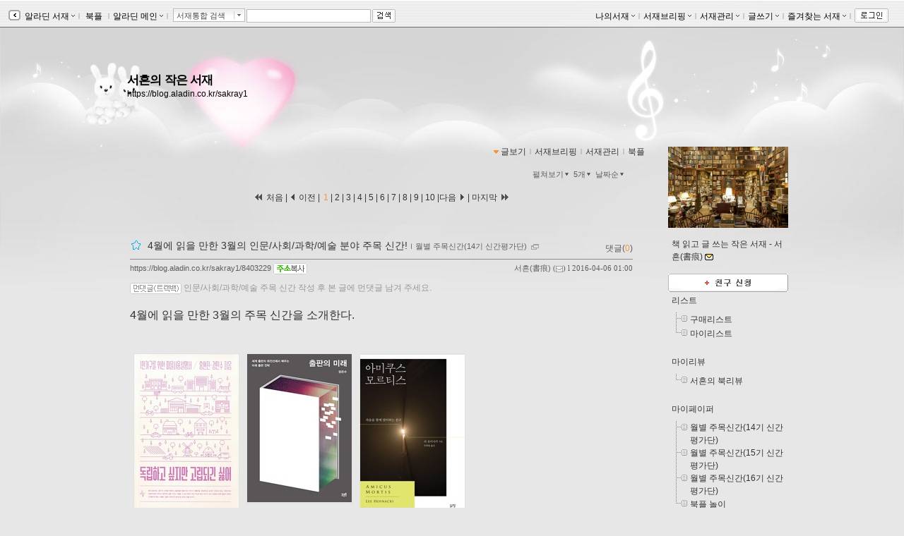

--- FILE ---
content_type: text/html; charset=utf-8
request_url: https://blog.aladin.co.kr/sakray1
body_size: 239814
content:


<!DOCTYPE html PUBLIC "-//W3C//DTD XHTML 1.0 Transitional//EN" "http://www.w3.org/TR/xhtml1/DTD/xhtml1-transitional.dtd">
<html xmlns="http://www.w3.org/1999/xhtml">
<head id="ctl00_ctl00_MasterPageHead"><title>
	[서흔의 작은 서재] : 알라딘
</title><meta http-equiv="Content-Type" content="text/html; charset=UTF-8" />
    <script type="text/javascript" language="javascript" src="/js/prototype.js"></script>
    <script type="text/javascript" language="javascript" src="/js/common.js"></script>
    <script type="text/javascript" language="javascript" src="/js/swfobject.js"></script>
    <script type="text/javascript" language="javascript" src="/js/blog2.js?ver=20231010"></script>
    <script type="text/javascript" src="/js/alajax.js"></script>
    <script type="text/javascript" language="javascript" src="/js/ModalPopup.js"></script>   
    <script type="text/javascript" language="javascript" src="/js/mylistForm.js"></script> 
    <script type="text/javascript" language="javascript" src="/js/commentForm.js?ver=20081218"></script>
    <script type="text/javascript" language="javascript" src="/js/trackbackForm.js"></script>
   
    <script type="text/javascript" src="/js/jquery-1.4.2.min.js"></script>
    <script type="text/javascript">
        var $j = jQuery.noConflict();
    </script>
    <link rel="stylesheet" media="screen" type="text/css" href="/ucl_editor/css/skin/setting/layer.css" /> 

    <!-- 페이지에 필요한 스타일 시트 또는 자바스트립 링크 설정영역 -->
    
   <!-- Comment:::Three Menu Layout -->
   
    <!-- 검색엔진에서 페이퍼 저장되지 않도록 처리 //-->
    <meta name="robots" content="noarchive">
    
    
    

   
    <script type="text/javascript" src="/js/jsdomain.js"></script>
    <link rel="stylesheet" type="text/css" href="/ucl_editor/css/paperview.css" /> 
    <script type="text/javascript">
        function toggleMoreLess(oid){
            $j('#' +oid).toggle();
        }

        //20170201 시스템공지
        //window.open('http://blog.aladin.co.kr/ucl_editor/blog/popup20170201.html', 'blog', 'toolbar=no,location=no,directories=no, status=no,menubar=no,scrollbars=yes,resizable=yes,width=410,height=235,top = 0,left=0');

    </script>
       <!--좋아요,리스트 레이어-->
        <script type="text/javascript" src="/bookple/js/book.js?ver=2026012210"></script>
        <link rel="stylesheet" type="text/css" href="/ucl_editor/css/bookple/pcBlog.css" /> 
        

<!--리스트 레이어-->
<div id="divDarkMask" style="display:none;border:solid 0px red">
    <div style="z-index: 100; position: fixed; top: 0px; width: 100%; height: 100%; background-color: #000; filter:alpha(opacity=30); opacity:0.3;"></div>
    <div id="divLayerBodyPosition" style="display:;z-index: 100; position: fixed; margin: 0 auto; width: 100%;  height: 0px; border:solid 0px blue;"> <!-- margin: 0 auto; center 정렬-->        <!---------------------------------------> 
           <!--유형1. 팝업리스트-->
           <div id="divLayerLoading" style="margin-left: auto; margin-right: auto;display:">
                <div class="layer_box3 box_shadow" style="border:0px red solid;background-color:white"> 
                    <span>Loading...</span>
                </div>
            </div>
            <div id="divLayerBody" style="display:none;"></div> 
           <!--//팝업리스트-->

           <!--유형2. 카렌더-->
            <div id="calendarLayer" class="layer_box"  style="border:solid 0px red;width:440px; z-index: 1100; position: fixed; top: 20%; left: 50%; margin: -100px 0px 0px -300px; display: none;""></div>
           <!--//카렌더-->
        <!--------------------------------------->
    </div>
</div>
<!--//리스트 레이어-->


       <!--//좋아요,리스트 레이어-->

   <script type="text/javascript">var blog_layout = 4;</script>
   <link rel="stylesheet" media="screen" type="text/css" href="/ucl_editor/css/skin/setting/Layout/TwoRightWide.css" />
 
    
    <style type="text/css">
        a.toplayer:link { color:#333; display:block; text-decoration:none; font-size:11px; }
        a.toplayer:visited {color:#333; display:block;text-decoration:none; font-size:11px; }
        a.toplayer:hover { background-color:#E8E8E8; color:#333; display:block;text-decoration:none; font-size:11px; }
    </style>
  
    <script type="text/javascript">
        //이미지 크게 보기
        function PopUpExpandImg(imgsrc) {
            $('imgShow').src = imgsrc;
            ModalPopup.show('imModalPopup', {});
            if ($('imgShow').width > 1000) { $('imgShow').width = 1000; }
            $('imModalPopup').style.width = $('imgShow').width + 'px';
            ModalPopup.hide('imModalPopup', {});
            ModalPopup.show('imModalPopup', {});
        }

        window.addEventListener('click', (e) => {
            if (e.target.id === 'maskBgImg') {
                ModalPopup.hide('imModalPopup', {});
            }
        });
   </script>
   
<style type='text/css'>@import url('/ucl_editor/css/skin/skin_default.css?ver=20260122');
@import url('/ucl_editor/css/skin/setting/font/Black.css?ver=20260122');
@import url('/ucl_editor/css/skin/setting/list/Black.css');
@import url('/ucl_editor/css/skin/setting/talk/Black.css');





#menu_link {margin: 0px 10px 0 10px;} #menu_link_space {} #containerbody {background-color: ; background-image: none; } #titletopround {display:none;} #containertopround {display:none;} #containerbottomround {display:none;} 
 body{ background-color:#E7E7E7;background-image:url('http://image.aladdin.co.kr/img/blog2/skin/setting/bg/bg_112.jpg');background-repeat:repeat-x;background-position:top;} 
#header {background-color:;background-image:;height:150px;background-repeat:no-repeat; } #headerTable td{ padding:10px 24px 10px 24px;vertical-align:middle; text-align:left; } #headerBorder { background-color: none; height:150px;} 
#header h1{ color:#000000;font-size:13pt;; line-height: 0.8em;}#hk { color:#000000;padding: 4px 0px 0px 0px;}
a.header:link { color:#000000;} 
a.header:visited  { color:#000000;} 
a.header:hover  { color:#FFFFFF;} 
a.hk:link  { color:#000000;} 
a.hk:visited  { color:#000000;} 
a.hk:hover  { color:#FFFFFF;} 

a.bg_none:link  { color:#000000;} 
a.bg_none:visited  { color:#000000;} 
a.bg_none:hover  { color:#000000;} 
.topcolor { color:#A5A49A;} 

.sidebar {margin-top:0px;}.sidebarbody{}.sidebarround{display:none;}
</style><link rel="alternate" type="application/rss+xml" title="서흔의 작은 서재 (서흔(書痕) 서재)" href="https://blog.aladin.co.kr/sakray1/rss" /></head>
<body id="BlogBody">
<!-- swf object를 이용하여 묻지않고 클립보드 복사 지원 st-->
<div id='flasharea'></div>
<script type="text/javascript">
    //클립보드복사 
    var so = new SWFObject("/js/cliputil.swf", "cliputil", "0", "0", "8", "#FFFFFF", true);
    so.addParam("allowScriptAccess", "always");
    so.write("flasharea");
</script>  
<!-- swf object를 이용하여 묻지않고 클립보드 복사 지원 end-->
<!-- form 태그의 id="BlogForm" 는 절대 변경 금지(skin fixed)-->
<form name="aspnetForm" method="post" action="./sakray1" id="aspnetForm">
<div>
<input type="hidden" name="__EVENTTARGET" id="__EVENTTARGET" value="" />
<input type="hidden" name="__EVENTARGUMENT" id="__EVENTARGUMENT" value="" />
<input type="hidden" name="__VIEWSTATE" id="__VIEWSTATE" value="/[base64]/qs7ztlZkv7JiI7IigIOyjvOuqqSDsi6DqsIQg7J6R7ISxIO2bhCDrs7gg6riA7JeQIOuovOuMk+q4gCDrgqjqsqgg7KO87IS47JqULmQCAg8WAh8FAv////8PZAIHDw8WAh8BaGRkAgwPZBYCZg8UKwACZAKd8oAEFgICAQ8PFgIfAWhkZAIOD2QWAmYPFgIfBQL/////D2QCDw8PFgIfAWhkZAIQD2QWAgIBDxYCHwUC/////w9kAhEPDxYCHwFoZGQCEg8PFgIfBAUBMGRkAhMPDxYCHwQFATBkZAIUDw8WAh8EBQIxMWRkAhcPFgIfAWdkAhgPD2QWAh4FU3R5bGUFDmRpc3BsYXk6YmxvY2s7FgICAQ8UKwACZAKd8oAEFgICAQ8WAh8FAv////8PZAIZDw9kFgIfBgUOZGlzcGxheTpibG9jaztkAgEPZBYCAgEPFCsAAmQC26z1AxYeAgQPDxYCHwQFATBkZAIFDxYCHwRlZAIGD2QWBGYPFgIfBQIBFgJmD2QWAgIBD2QWAmYPFQFb7J2466y4L+yCrO2ajC/qs7ztlZkv7JiI7IigIOyjvOuqqSDsi6DqsIQg7J6R7ISxIO2bhCDrs7gg6riA7JeQIOuovOuMk+q4gCDrgqjqsqgg7KO87IS47JqULmQCAg8WAh8FAv////8PZAIHDw8WAh8BaGRkAgwPZBYCZg8UKwACZALbrPUDFgICAQ8PFgIfAWhkZAIOD2QWAmYPFgIfBQL/////D2QCDw8PFgIfAWhkZAIQD2QWAgIBDxYCHwUC/////w9kAhEPDxYCHwFoZGQCEg8PFgIfBAUBMGRkAhMPDxYCHwQFATBkZAIUDw8WAh8EBQE4ZGQCFw8WAh8BZ2QCGA8PZBYCHwYFDmRpc3BsYXk6YmxvY2s7FgICAQ8UKwACZALbrPUDFgICAQ8WAh8FAv////8PZAIZDw9kFgIfBgUOZGlzcGxheTpibG9jaztkAgIPZBYCAgEPFCsAAmQCpf/vAxYeAgQPDxYCHwQFATBkZAIFDxYCHwRlZAIGD2QWBGYPFgIfBQIBFgJmD2QWAgIBD2QWAmYPFQFb7J2466y4L+yCrO2ajC/qs7ztlZkv7JiI7IigIOyjvOuqqSDsi6DqsIQg7J6R7ISxIO2bhCDrs7gg6riA7JeQIOuovOuMk+q4gCDrgqjqsqgg7KO87IS47JqULmQCAg8WAh8FAv////8PZAIHDw8WAh8BaGRkAgwPZBYCZg8UKwACZAKl/+8DFgICAQ8PFgIfAWhkZAIOD2QWAmYPFgIfBQL/////[base64]/7wMWAgIBDxYCHwUC/////w9kAhkPD2QWAh8GBQ5kaXNwbGF5OmJsb2NrO2QCAw9kFgICAQ8UKwACZAK5sOkDFh4CBA8PFgIfBAUBMGRkAgUPFgIfBGVkAgYPZBYEZg8WAh8FAgEWAmYPZBYCAgEPZBYCZg8VAVvsnbjrrLgv7IKs7ZqML+qzvO2VmS/smIjsiKAg7KO866qpIOyLoOqwhCDsnpHshLEg7ZuEIOuzuCDquIDsl5Ag66i864yT6riAIOuCqOqyqCDso7zshLjsmpQuZAICDxYCHwUC/////w9kAgcPDxYCHwFoZGQCDA9kFgJmDxQrAAJkArmw6QMWAgIBDw8WAh8BaGRkAg4PZBYCZg8WAh8FAv////8PZAIPDw8WAh8BaGRkAhAPZBYCAgEPFgIfBQL/////D2QCEQ8PFgIfAWhkZAISDw8WAh8EBQEwZGQCEw8PFgIfBAUBMGRkAhQPDxYCHwQFATZkZAIXDxYCHwFnZAIYDw9kFgIfBgUOZGlzcGxheTpibG9jazsWAgIBDxQrAAJkArmw6QMWAgIBDxYCHwUC/////w9kAhkPD2QWAh8GBQ5kaXNwbGF5OmJsb2NrO2QCBA9kFgICAQ8UKwACZAKP8+MDFhoCBA8PFgIfBAUBMGRkAgUPFgIfBGVkAgYPZBYEZg8WAh8FAv////8PZAICDxYCHwUC/////w9kAgwPZBYCZg8UKwACZAKP8+MDFgICAQ8PFgIfAWhkZAIOD2QWAmYPFgIfBQL/////D2QCDw8PFgIfAWhkZAIQD2QWAgIBDxYCHwUC/////w9kAhEPDxYCHwFoZGQCEg8PFgIfBAUBMGRkAhMPDxYCHwQFATBkZAIUDw8WAh8EBQEzZGQCGA8PZBYCHwYFDmRpc3BsYXk6YmxvY2s7FgICAQ8UKwACZAKP8+MDFgICAQ8WAh8FAv////[base64]" />
</div>

<script type="text/javascript">
//<![CDATA[
var theForm = document.forms['aspnetForm'];
if (!theForm) {
    theForm = document.aspnetForm;
}
function __doPostBack(eventTarget, eventArgument) {
    if (!theForm.onsubmit || (theForm.onsubmit() != false)) {
        theForm.__EVENTTARGET.value = eventTarget;
        theForm.__EVENTARGUMENT.value = eventArgument;
        theForm.submit();
    }
}
//]]>
</script>


<script src="/WebResource.axd?d=lsXCLjc7uulL8bkWRDneDDfYoU20taAeJfB3C26vOaRNKXs1XRGP-Zl9BZoTMQLYqZ5VfPEjz4JgN3RZ2lB_f2-bRgo1&amp;t=637110572437816177" type="text/javascript"></script>

<script>function ViewType_Set(val){$('ctl00_ctl00_Body_Body_listMain_listMainDropDown_hViewType').value = val;__doPostBack('ctl00$ctl00$Body$Body$listMain$listMainDropDown$btnPostBack','');}function SortOrder_Set(val) {$('ctl00_ctl00_Body_Body_listMain_listMainDropDown_hSortOrder').value = val;__doPostBack('ctl00$ctl00$Body$Body$listMain$listMainDropDown$btnPostBack','');}function RowCount_Set(val) {$('ctl00_ctl00_Body_Body_listMain_listMainDropDown_hRowCount').value = val;__doPostBack('ctl00$ctl00$Body$Body$listMain$listMainDropDown$btnPostBack','');}</script>
<script src="/js/pageLoadingMsg.js" type="text/javascript"></script>
<script src="/js/alajax.js" type="text/javascript"></script>
<script type="text/javascript">
//<![CDATA[

                function BookMark() {
                    this._name = "BookMark"; 
                    this._paperId = 0;
                    this._req = '';
                }
                
                BookMark.prototype = {
                    'succ' : function (isBookMark){
                        var els = [$('imgBookMark_'+this._paperId+'b'), $('imgBookMark_'+this._paperId+'s')];

                        for(var i=0; i<els.length; i++){
                            el = els[i];
                            if(!el) continue;
                            
                            if(isBookMark){
                                el.src = el.src.replace('off.gif', 'on.gif');
                                el.alt = '북마크해제';
                            } else {
                                el.src = el.src.replace('on.gif', 'off.gif');
                                el.alt = '북마크하기';
                            }
                        }
                    },
                    
                    'fail' : function (errMsg){
                        alert("실패하였습니다:\n" + errMsg);
                    },
                    
                    'setBookMark' : function (paperId){
                        try {
                            this._paperId = paperId;
                            var par = { 'paperId':paperId };

                            var succ = this.succ.bind(this);
                            var fail = this.fail.bind(this);
                            this._req = Alajax.invoke( "AP", "SetBookMark", par, succ, fail);
                        } catch(ex) {
                            alert('error:'+ex);
                        }
                    }          
                }
            //]]>
</script>

<script src="/js/paperRecom.js?dummy=20130402" type="text/javascript"></script>
<script src="/js/goodsLayer.js?dummy=20150907" type="text/javascript"></script>
<script src="/ScriptResource.axd?d=htZB3dUYIPjT9mtXlOHViWQuvsBYSJ-_dleSB9n6Q3QnrtvRg3FyAcRpwgotOz8r5NXHo-XEAGpYOtPtKpexOUBmuPdLBwKhbG0w1cHwSyx9DjZC8oGEYqLF2dVu7Y7nGpRjK5QKrsYqLxfcMVe7QcLSumc1&amp;t=ffffffffe6d5a9ac" type="text/javascript"></script>
<script src="/ScriptResource.axd?d=-WYGG_0SzC1qV56l7FSDNrZ5ljZ4RquQQ9eHVbB5P5KSxT90j_V-HYwusUFIVxQzxrvz0wg_QKUX8zrw0IVnrBVnl133Cc_FoYkdKcyOyxReKyNyJrZri9PJhObsBWzeRmhB4h64bLKKENcM6dSxGjYlWGcuSZxntSAHj-Z2-hPYGj8u0&amp;t=ffffffffe6d5a9ac" type="text/javascript"></script>
<div id="imModalPopup" name="imModalPopup" style="display:none; padding:5px; height:350px;">
   <img id="imgShow"  style='cursor:pointer;' onclick="ModalPopup.hide('imModalPopup');" />
</div> 


<script type="text/javascript">
//<![CDATA[
Sys.WebForms.PageRequestManager._initialize('ctl00$ctl00$scriptManager', 'aspnetForm', [], [], [], 90, 'ctl00$ctl00');
//]]>
</script>


<!-- main contents start -->

    <div class="Topbar">
        <!-- top menu start -->
        
 
 <!--211.111.219.13//-->
  
 <script type="text/javascript">
    var IS_ALADDIN_VALIDLOGIN = false;
 </script>

<script language="javascript">
//	function DisplayShow(elName){    $(elName).style.display = "block";   }
//	function DisplayHide(elName){	 $(elName).style.display = "none";	  }
	
	function Target_Set(targetname, stname)
	{      
	    stname=stname.replace("&","&amp;");
	    
        if (targetname=='Line')
        {
	        $('SearchTarget').value = 'Talktalk';
	        $('st_name').innerHTML = '서재통합 검색';
        }
        else
        {
	        $('SearchTarget').value = targetname;
	        $('st_name').innerHTML = stname;
        }        
        Element.hide( $('ctl00_ctl00_Body_ucHeader_LayerSearch'));
        $('SearchWord').select();
        $('SearchWord').focus();
	}
    
    // 검색 - GET 방식으로 변경
    function QSSubmit()
    {     
        var url = "";
        url += "https://www.aladin.co.kr/search/wsearchresult.aspx";
        url += "?SearchTarget=" + $('SearchTarget').value;
        url += "&SearchWord=" + escape($('SearchWord').value);
         
		window.location = url;		
		return false;
	} 
</script>

<div class="Topbar" id="topbar" style="border:0px solid red;height:20px;">
    <div class="topbox" id="topbox">
        <div class="toggle" style="margin-top:2px;_margin-top:1px;">
            <a href="javascript:return false;" class="bg_none" onclick="javascript:toggleToolbar(); return false;">
                <img src="https://image.aladin.co.kr/img/blog2/button/topbar_open.gif" style="vertical-align:middle;" alt="툴바보이기" id="toolbarToggleButton" />
            </a>
        </div>
    </div>
    
    <div class="fl" id="topbox_1" style="display:none">
         <div id="divAladdin" class="fl" style="margin-top:2px;" onmouseover="Element.show( $('ctl00_ctl00_Body_ucHeader_LayerAladdin'));" onmouseout="Element.hide( $('ctl00_ctl00_Body_ucHeader_LayerAladdin'));">
            <a href="/town" class="bg_none" style="margin-top:3px;">&nbsp;알라딘 서재<img src="https://image.aladin.co.kr/img/blog2/skin/setting/toolbar/black//top_arrow.gif" class="BlogSkinToolbarEnabled" /></a><span class="topcolor">ｌ</span><br />
            <div id="ctl00_ctl00_Body_ucHeader_LayerAladdin" style="left:28px; position:absolute; display:none; margin-top:-3px;">
	
                <table width="115" border="0" cellspacing="0" cellpadding="0">
                    <tr>
                        <td width="6"><img src="https://image.aladin.co.kr/img/blog2/toplayer_c01.gif" width="6" height="6"></td>
                        <td background="https://image.aladin.co.kr/img/blog2/toplayer_bg01.gif"><img src="https://image.aladin.co.kr/img/common/space.gif" width="1" height="1"></td>
                        <td width="6"><img src="https://image.aladin.co.kr/img/blog2/toplayer_c02.gif" width="6" height="6"></td>
                    </tr>
                    <tr>
                    <td background="https://image.aladin.co.kr/img/blog2/toplayer_bg02.gif"><img src="https://image.aladin.co.kr/img/common/space.gif" width="1" height="1"></td>
                    <td>
                        <table width="100%" border="0" cellspacing="0" cellpadding="0" bgcolor="white">
                        <tr onMouseOver="this.style.backgroundColor='#E8E8E8'" onMouseOut="this.style.backgroundColor=''">
                            <td height="18"><a class="toplayer" href="/town/expert/library">&nbsp;명예의 전당</a></td>
                        </tr>
                        <tr onMouseOver="this.style.backgroundColor='#E8E8E8'" onMouseOut="this.style.backgroundColor=''">
                            <td height="18"><a class="toplayer" href="http://www.aladin.co.kr/shop/book/wbloggerbestseller.aspx">&nbsp;블로거 베스트셀러</a></td>
                        </tr>
                         
                        
                        
                        
                        <tr onMouseOver="this.style.backgroundColor='#E8E8E8'" onMouseOut="this.style.backgroundColor=''">
                            <td height="18"><hr style='border-top:0.1px solid #dadada;' size='0' width="92%" /></td>
                        </tr>
                        <tr onMouseOver="this.style.backgroundColor='#E8E8E8'" onMouseOut="this.style.backgroundColor=''">
                            <td height="18"><a class="toplayer" href="/town/contents/review">&nbsp;최근 서재글</a></td>
                        </tr>
                        <tr onMouseOver="this.style.backgroundColor='#E8E8E8'" onMouseOut="this.style.backgroundColor=''">
                            <td height="18"><a class="toplayer" href="/town/winner">&nbsp;이달의 당선작</a></td>
                        </tr>
                        <tr onMouseOver="this.style.backgroundColor='#E8E8E8'" onMouseOut="this.style.backgroundColor=''">
                            <td height="18"><a class="toplayer" href="/town/tag">&nbsp;인기태그</a></td>
                        </tr>
                        </table>                        
                    </td>
                    <td background="https://image.aladin.co.kr/img/blog2/toplayer_bg03.gif"><img src="https://image.aladin.co.kr/img/common/space.gif" width="1" height="1"></td>
                    </tr>
                    <tr>
                        <td><img src="https://image.aladin.co.kr/img/blog2/toplayer_c03.gif" width="6" height="6"></td>
                        <td background="https://image.aladin.co.kr/img/blog2/toplayer_bg04.gif"><img src="https://image.aladin.co.kr/img/common/space.gif" width="1" height="1"></td>
                        <td><img src="https://image.aladin.co.kr/img/blog2/toplayer_c04.gif" width="6" height="6"></td>
                    </tr>
                  </table>
                  
                  
                  
                
                
                <!--
                <table cellpadding="0" cellspacing="0" width="100%" class="LayerTownBlog" ><tr><td>
                     <ul>
                        <li><a class="gl3" href="/town/expert/library">&nbsp;명예의 전당</a></li>
                        <li><a class="gl3" href="http://www.aladdin.co.kr/shop/book/wbloggerbestseller.aspx">&nbsp;블로거 베스트셀러</a></li>
                        <li><a class="gl3" href="/town/themecafe">&nbsp;테마카페</a></li>
                        <li><hr style='border-top:0.1px solid #dadada;' size='0' width="92%" /></li>
                        <li><a class="gl3" href="/town/contents/review">&nbsp;최근 서재글</a></li>
                        <li><a class="gl3" href="/town/winner">&nbsp;이주의 당선작</a></li>
                        <li><a class="gl3" href="/town/tag">&nbsp;인기태그</a></li>
                     </ul>
                </td></tr>
                </table>
                <table class="LayerTownBlogbt">
                <tr><td></td></tr>
                </table>          
                -->
                    
            
</div>
        </div> 
       
        <div id="divBookple" class="fl" style="margin-top:2px;">
            <a href="https://bookple.aladin.co.kr/newsfeed" class="bg_none" style="margin-top:3px;">&nbsp;북플&nbsp;</a><span class="topcolor">ｌ</span>
        </div>

        
     
   
        
        
        <div id="divDirect" onload="setMarginTop(this);" class="fl" onmouseover="Element.show( $('ctl00_ctl00_Body_ucHeader_LayerDirect'));" onmouseout="Element.hide( $('ctl00_ctl00_Body_ucHeader_LayerDirect'));" onclick="blur();">
            <a href="http://www.aladin.co.kr" class="bg_none" >알라딘 메인<img src="https://image.aladin.co.kr/img/blog2/skin/setting/toolbar/black//top_arrow.gif" class="BlogSkinToolbarEnabled" /></a><span class="topcolor">ｌ</span><br /> 
            <div id="ctl00_ctl00_Body_ucHeader_LayerDirect" style="left:260x; position:absolute; display:none; margin-top:-3px;">
	
                <table cellpadding="0" cellspacing="0" width="100%" class="LayerMyBlog"><tr><td>
                     <ul>
                        <li><a class="gl3" href="https://www.aladin.co.kr/home/wbookmain.aspx">&nbsp;국내도서</a></li>
                        <li><a class="gl3" href="https://www.aladin.co.kr/home/webookmain.aspx">&nbsp;전자책</a></li>
                         <li><a class="gl3" href="https://www.aladin.co.kr/home/wforeignmain.aspx">&nbsp;외국도서</a></li><li><a class="gl3" href="https://www.aladin.co.kr/home/wonlymain.aspx">&nbsp;알라딘굿즈</a></li>
                        <li><a class="gl3" href="https://www.aladin.co.kr/home/wusedshopmain.aspx">&nbsp;온라인중고</a></li>      
                        <li><a class="gl3" href="http://off.aladin.co.kr/usedstore/wgate.aspx">&nbsp;중고매장</a></li>
                        <li><a class="gl3" href="https://www.aladin.co.kr/home/wmusicmain.aspx">&nbsp;음반</a></li>
                        <li><a class="gl3" href="https://www.aladin.co.kr/home/wdvdmain.aspx">&nbsp;블루레이</a></li>
                        <li><a class="gl3" href="https://www.aladin.co.kr/home/wcoffeemain.aspx">&nbsp;커피</a></li>
                        
                        <!--li><a class="gl3" href="https://www.aladin.co.kr/home/wbeautymain.aspx">&nbsp;화장품</a></li>
                        <li><a class="gl3" href="https://www.aladin.co.kr/home/wgiftmain.aspx">&nbsp;GIFT</a></li-->
                        
                        <li><hr style='border-top:0.1px solid #dadada;' size='0' width="90%" /></li>
                        <li><a class="gl3" href="http://www.aladin.co.kr/shop/wbasket.aspx">&nbsp;장바구니</a></li>
                        <li><a class="gl3" href="https://www.aladin.co.kr/account/wmaininfo.aspx?pType=OrdersHistoryList">&nbsp;주문조회</a></li>
                        <li><a class="gl3" href="https://www.aladin.co.kr/account/wmaininfo.aspx?pType=MyAccount">&nbsp;나의계정</a></li>
                        <li><a class="gl3" href="https://www.aladin.co.kr/cs_center/wcs_main.aspx">&nbsp;고객센터</a></li>
                        <li><a class="gl3" href="https://www.aladin.co.kr/jiny/wmain.aspx">&nbsp;추천마법사</a></li>
                     </ul>
                </td></tr>
                </table>
                <table class="LayerMyBlogbt">
                <tr><td></td></tr>
                </table>                
                
            
</div>
        </div>
        
        <div class="fulldownbox" onmouseover="Element.show( $('ctl00_ctl00_Body_ucHeader_LayerSearch'));" onmouseout="Element.hide( $('ctl00_ctl00_Body_ucHeader_LayerSearch'));" style="cursor: hand">
            <div id="st_name" class="fl">서재통합 검색</div>
            <div id="st_image" class="fr" style="padding-top:1px;">
                <a href="javascript:return false;" class="bg_none"><img src="https://image.aladin.co.kr/img/blog2/button/front_down.gif" style="vertical-align: bottom" /></a>
            </div><br />
            <div id="ctl00_ctl00_Body_ucHeader_LayerSearch" style="position:relative; display:none; margin-top:-0px; margin-left:-5px;">
	
                <table cellpadding="0" cellspacing="0" width="100%" class="LayerSearch"><tr><td>
                    <ul><li><A class="gl3" href="javascript:Target_Set('All','통합검색');">&nbsp;통합검색</A></li><li><A class="gl3" href="javascript:Target_Set('Book','국내도서');">&nbsp;국내도서</A></li><li><A class="gl3" href="javascript:Target_Set('Foreign','외국도서');">&nbsp;외국도서</A></li><li><A class="gl3" href="javascript:Target_Set('EBook','전자책');">&nbsp;전자책</A></li><li><A class="gl3" href="javascript:Target_Set('Max','만권당');">&nbsp;만권당</A></li><li><A class="gl3" href="javascript:Target_Set('Gift','알라딘굿즈');">&nbsp;알라딘굿즈</A></li><li><A class="gl3" href="javascript:Target_Set('Used','온라인중고');">&nbsp;온라인중고</A></li><li><A class="gl3" href="javascript:Target_Set('UsedStore','중고매장');">&nbsp;중고매장</A></li><li><A class="gl3" href="javascript:Target_Set('Coffee','커피');">&nbsp;커피</A></li><li><A class="gl3" href="javascript:Target_Set('Music','음반');">&nbsp;음반</A></li><li><A class="gl3" href="javascript:Target_Set('DVD','블루레이');">&nbsp;블루레이</A></li><li><span class="sb_g2" style="width:100%;">-----------</span></li><li><A class="gl3" href="javascript:Target_Set('Talktalk','서재검색');">&nbsp;서재검색</A></li><li><A class="gl3" href="javascript:Target_Set('Tag','서재태그');">&nbsp;서재태그</A></li><li><A class="gl3" href="javascript:Target_Set('MyReview','마이리뷰');">&nbsp;마이리뷰</A></li><li><A class="gl3" href="javascript:Target_Set('MyList','마이리스트');">&nbsp;마이리스트</A></li><li><A class="gl3" href="javascript:Target_Set('MyPaper','마이페이퍼');">&nbsp;마이페이퍼</A></li><li><A class="gl3" href="javascript:Target_Set('MyLibrary','서재');">&nbsp;서재</A></li></ul>
                </td></tr>
                </table>
                <table class="LayerSearchbt">
                <tr><td></td></tr>
                </table>
            
</div>
        </div>
        <div class="fl" id="divSearchBtn">
            <table cellpadding="0" cellspacing="0"><tr><td width="2"></td><td>
            <INPUT id="SearchTarget" type="hidden" value="Talktalk" />
            <INPUT id="SearchWord"   type="text" class="box" size="20" onkeypress="if (event.keyCode == 13) { return QSSubmit(); }" /><a href="javascript:return false;" class="bg_none" ><img src="https://image.aladin.co.kr/img/blog2/button/top_search.gif" style="vertical-align:top;" hspace="2" alt="검색" onclick=" return QSSubmit();" /></a>
          </td></tr></table>
        </div>
    </div>

    
    <div class="right" id="topbox_2" style="display:none">
    <table cellpadding="0" cellspacing="0"><tr>
    <td>
        
        <div class="fl" style="margin-top:2px;" onmouseover="Element.show( $('ctl00_ctl00_Body_ucHeader_LayerMyBlog'));" onmouseout="Element.hide( $('ctl00_ctl00_Body_ucHeader_LayerMyBlog'));" onclick="blur();">
            <a href="https://blog.aladin.co.kr/MyBlog" class="bg_none" >나의서재<img src="https://image.aladin.co.kr/img/blog2/skin/setting/toolbar/black//top_arrow.gif" class="BlogSkinToolbarEnabled" /></a><span class="topcolor">ｌ</span><br />
            <div id="ctl00_ctl00_Body_ucHeader_LayerMyBlog" style="right:375px; position:absolute; display:none; margin-top:0px;">
	
                <table width="110" cellpadding="0" cellspacing="0" class="LayerMyBlog"><tr><td>
                    <ul>
                        <li><a class="g13" href="https://blog.aladin.co.kr/MyBlog/paper/main">전체글보기</a></li>
                        <li><a class="g13" href="https://blog.aladin.co.kr/MyBlog/savelist">보관리스트</a></li>
                        <li><a class="g13" href="https://blog.aladin.co.kr/MyBlog/orderlist">구매리스트</a></li>
                        <li><a class="g13" href="https://blog.aladin.co.kr/MyBlog/guestbook">방명록</a></li>            
                        
                    </ul>
                </td></tr>
                </table>
                <table class="LayerMyBlogbt">
                <tr><td></td></tr>
                </table>
            
</div>
        </div>
    </td>
    <td>
        
        <div class="fl" style="margin-top:2px;" onmouseover="Element.show( $('ctl00_ctl00_Body_ucHeader_LayerMyBreifing'));" onmouseout="Element.hide( $('ctl00_ctl00_Body_ucHeader_LayerMyBreifing'));" onclick="blur();">
            <a href="/MyBlog/briefing/main" class="bg_none" >서재브리핑<img src="https://image.aladin.co.kr/img/blog2/skin/setting/toolbar/black//top_arrow.gif" class="BlogSkinToolbarEnabled" /></a><span class="topcolor">ｌ</span><br />
            <div id="ctl00_ctl00_Body_ucHeader_LayerMyBreifing" style="right:270px; position:absolute; display:none; margin-top:0px;">
	
                <table width="115" border="0" cellspacing="0" cellpadding="0">
                    <tr>
                        <td width="6"><img src="https://image.aladin.co.kr/img/blog2/toplayer_c01.gif" width="6" height="6"></td>
                        <td background="https://image.aladin.co.kr/img/blog2/toplayer_bg01.gif"><img src="https://image.aladin.co.kr/img/common/space.gif" width="1" height="1"></td>
                        <td width="6"><img src="https://image.aladin.co.kr/img/blog2/toplayer_c02.gif" width="6" height="6"></td>
                    </tr>
                    <tr>
                    <td background="https://image.aladin.co.kr/img/blog2/toplayer_bg02.gif"><img src="https://image.aladin.co.kr/img/common/space.gif" width="1" height="1"></td>
                    <td>
                        <table width="100%" border="0" cellspacing="0" cellpadding="0" bgcolor="white">
                        <tr onMouseOver="this.style.backgroundColor='#E8E8E8'" onMouseOut="this.style.backgroundColor=''">
                            <td height="18"><a class="toplayer" href="/MyBlog/briefing/jjim">찜한 글</a></td>
                        </tr>
                        <tr onMouseOver="this.style.backgroundColor='#E8E8E8'" onMouseOut="this.style.backgroundColor=''">
                            <td height="18"><a class="toplayer" href="/MyBlog/briefing/favoriteLibraryBriefing">즐겨찾는 서재</a></td>
                        </tr>
                        <tr onMouseOver="this.style.backgroundColor='#E8E8E8'" onMouseOut="this.style.backgroundColor=''">
                            <td height="18"><a class="toplayer" href="/MyBlog/briefing/commentByMe">내가 남긴 댓글</a></td>
                        </tr>
                        <tr onMouseOver="this.style.backgroundColor='#E8E8E8'" onMouseOut="this.style.backgroundColor=''">
                            <td height="18"><a class="toplayer" href="/MyBlog/briefing/commentByOthers">누군가가 남긴 댓글</a></td>
                        </tr>
                        <tr onMouseOver="this.style.backgroundColor='#E8E8E8'" onMouseOut="this.style.backgroundColor=''">
                            <td height="18"><a class="toplayer" href="/MyBlog/briefing/trackback">먼댓글 브리핑</a></td>
                        </tr>
                        </table>                        
                    </td>
                    <td background="https://image.aladin.co.kr/img/blog2/toplayer_bg03.gif"><img src="https://image.aladin.co.kr/img/common/space.gif" width="1" height="1"></td>
                    </tr>
                    <tr>
                        <td><img src="https://image.aladin.co.kr/img/blog2/toplayer_c03.gif" width="6" height="6"></td>
                        <td background="https://image.aladin.co.kr/img/blog2/toplayer_bg04.gif"><img src="https://image.aladin.co.kr/img/common/space.gif" width="1" height="1"></td>
                        <td><img src="https://image.aladin.co.kr/img/blog2/toplayer_c04.gif" width="6" height="6"></td>
                    </tr>
                  </table>
            
</div>
        </div>
    </td>
    <td>
        
        <div class="fl" style="margin-top:2px;" onmouseover="Element.show( $('ctl00_ctl00_Body_ucHeader_LayerManage'));" onmouseout="Element.hide( $('ctl00_ctl00_Body_ucHeader_LayerManage'));" onclick="blur();">
            <a href="/MyBlog/manage/main" class="bg_none" >서재관리<img src="https://image.aladin.co.kr/img/blog2/skin/setting/toolbar/black//top_arrow.gif" class="BlogSkinToolbarEnabled" /></a><span class="topcolor">ｌ</span><br />
            <div id="ctl00_ctl00_Body_ucHeader_LayerManage" style="right:200px; position:absolute; display:none; margin-top:0px;">
	
                <table width="110" border="0" cellspacing="0" cellpadding="0">
                    <tr>
                        <td width="6"><img src="https://image.aladin.co.kr/img/blog2/toplayer_c01.gif" width="6" height="6"></td>
                        <td background="https://image.aladin.co.kr/img/blog2/toplayer_bg01.gif"><img src="https://image.aladin.co.kr/img/common/space.gif" width="1" height="1"></td>
                        <td width="6"><img src="https://image.aladin.co.kr/img/blog2/toplayer_c02.gif" width="6" height="6"></td>
                    </tr>
                    <tr>
                    <td background="https://image.aladin.co.kr/img/blog2/toplayer_bg02.gif"><img src="https://image.aladin.co.kr/img/common/space.gif" width="1" height="1"></td>
                    <td>	
                        <table width="100%" border="0" cellspacing="0" cellpadding="0" bgcolor="white">
                        <tr onMouseOver="this.style.backgroundColor='#E8E8E8'" onMouseOut="this.style.backgroundColor=''">
                            <td height="18"><a class="toplayer" href="/MyBlog/manage/basicinfo">나의 정보</a></td>
                        </tr>
                        <tr onMouseOver="this.style.backgroundColor='#E8E8E8'" onMouseOut="this.style.backgroundColor=''">
                            <td height="18"><a class="toplayer" href="/MyBlog/manage/categoryinfo?catinfopage=mypaper">카테고리 관리</a></td>
                        </tr>
                        <tr onMouseOver="this.style.backgroundColor='#E8E8E8'" onMouseOut="this.style.backgroundColor=''">
                            <td height="18"><a class="toplayer" href="/MyBlog/manage/LayoutMenu">레이아웃/메뉴</a></td>
                        </tr>
                        <tr onMouseOver="this.style.backgroundColor='#E8E8E8'" onMouseOut="this.style.backgroundColor=''">
                            <td height="18"><a class="toplayer" href="/MyBlog/manage/SetSkin">스킨/디자인</a></td>
                        </tr>
                        <tr onMouseOver="this.style.backgroundColor='#E8E8E8'" onMouseOut="this.style.backgroundColor=''">
                            <td height="18"><a class="toplayer" href="/MyBlog/manage/favoriteLibray">친구</a></td>
                        </tr>
                        <tr onMouseOver="this.style.backgroundColor='#E8E8E8'" onMouseOut="this.style.backgroundColor=''">
                            <td height="18"><a class="toplayer" href="/MyBlog/manage/todaymylist">오늘의 마이리스트</a></td>
                        </tr>
                        
                        <tr onMouseOver="this.style.backgroundColor='#E8E8E8'" onMouseOut="this.style.backgroundColor=''">
                            <td height="18"><a class="toplayer" href="/MyBlog/manage/statisticvisit">방문자 통계</a></td>
                        </tr>
                        </table>
                    </td>
                    <td background="https://image.aladin.co.kr/img/blog2/toplayer_bg03.gif"><img src="https://image.aladin.co.kr/img/common/space.gif" width="1" height="1"></td>
                    </tr>
                    <tr>
                        <td><img src="https://image.aladin.co.kr/img/blog2/toplayer_c03.gif" width="6" height="6"></td>
                        <td background="https://image.aladin.co.kr/img/blog2/toplayer_bg04.gif"><img src="https://image.aladin.co.kr/img/common/space.gif" width="1" height="1"></td>
                        <td><img src="https://image.aladin.co.kr/img/blog2/toplayer_c04.gif" width="6" height="6"></td>
                    </tr>
                </table>
            
</div>
        </div>
    </td>

    <td>    
        
        <div class="fl" style="margin-top:2px;" onmouseover="Element.show( $('ctl00_ctl00_Body_ucHeader_LayerPost'));" onmouseout="Element.hide( $('ctl00_ctl00_Body_ucHeader_LayerPost'));" onclick="blur();">
            <a href="https://blog.aladin.co.kr/MyBlog/newPaper/MyPaper " class="bg_none" >글쓰기<img src="https://image.aladin.co.kr/img/blog2/skin/setting/toolbar/black/top_arrow.gif" class="BlogSkinToolbarEnabled" /></a><span class="topcolor">ｌ</span><br />
            <div id="ctl00_ctl00_Body_ucHeader_LayerPost" style="right:169px; position:absolute; display:none; margin-top:0px;">
	
                <table cellpadding="0" cellspacing="0" class="LayerMyBlog"><tr><td>
                    <ul>
                        <li><a class="gl3" href="https://blog.aladin.co.kr/MyBlog/newPaper/MyReview ">리뷰</a></li>
                        <li><a class="gl3" href="https://blog.aladin.co.kr/MyBlog/newPaper/MyPaper ">마이페이퍼</a></li>
                        <li><a class="gl3" href="https://blog.aladin.co.kr/MyBlog/newPaper/MyList ">마이리스트</a></li>
                    </ul>
                </td></tr>
                </table>
                <table class="LayerMyBlogbt">
                <tr><td></td></tr>
                </table>
            
</div>
        </div>
    </td>
    <td>    
        
        <script type="text/javascript">
            function fn_header_favorite_show()
            {
                if($j('#ctl00_ctl00_Body_ucHeader_LayerFavorite').length>0)
                    $j('#ctl00_ctl00_Body_ucHeader_LayerFavorite').show();
                if($j('#ctl00_ctl00_Body_ucHeader_LayerFavorite4Login').length>0)
                    $('ctl00_ctl00_Body_ucHeader_LayerFavorite4Login').show();

            }
            function fn_header_favorite_hide()
            {
                if($j('#ctl00_ctl00_Body_ucHeader_LayerFavorite').length>0)
                    $j('#ctl00_ctl00_Body_ucHeader_LayerFavorite').hide();
                if($j('#ctl00_ctl00_Body_ucHeader_LayerFavorite4Login').length>0)
                    $('ctl00_ctl00_Body_ucHeader_LayerFavorite4Login').hide();
            }
        </script> 

        <div class="fl" style="margin-top:2px;" onmouseover="fn_header_favorite_show();" onmouseout="fn_header_favorite_hide();" onclick="blur();">
            <a href="javascript:return false;" class="bg_none" onfocus="blur();" >즐겨찾는 서재<img src="https://image.aladin.co.kr/img/blog2/skin/setting/toolbar/black//top_arrow.gif" class="BlogSkinToolbarEnabled" /></a><span class="topcolor">ｌ</span><br />
            
            <div id="ctl00_ctl00_Body_ucHeader_LayerFavorite" style="right:74px; position:absolute; display:none; margin-top:0px;">
	
                <table cellpadding="0" cellspacing="0"><tr><td>
                    
                </td></tr></table>
                
                <table class="FavorListbt" style="display:none"><tr><td></td></tr></table>
            
</div>
            
            <div id="ctl00_ctl00_Body_ucHeader_LayerFavorite4Login" style="right:74px; position:absolute; display:none; margin-top:-3px;">
	                
                <table cellpadding="0" cellspacing="0"><tr><td>
                    <div class="FavorList">                        
                        <ul><li>
                            <a href="javascript:return false;" onclick="LoginPopUp();return false;"><img src="https://image.aladin.co.kr/img/blog2/fa_text01_1.gif " border="0" /></a>
                        </li></ul>
                    </div>
                </td></tr></table>
                
                <table class="FavorListbt" style="display:block"><tr><td></td></tr></table>
            
</div>
            
        </div>
    </td>
    <td width="60" align="center">    
        
        <div id="ctl00_ctl00_Body_ucHeader_pnLogin">
	
        <div class="fl">
            
                <a href="#" class="bg_none" onclick="LoginPopUp();return false;"><img src="https://image.aladin.co.kr/img/blog2/button/top_login.gif" title="로그인" alt="" /></a>
            
        </div>
        
</div>
    </td>
    </tr></table>
    </div>  
</div>

<script type="text/javascript">
    var toolbarVisible = getCookie('toolbarVisible');
    if(toolbarVisible!='f'){
        Element.show('topbox_1');
        Element.show('topbox_2');
        
        toolbarToggleButton = $('toolbarToggleButton');
        toolbarToggleButton.src = 'https://image.aladin.co.kr/img/blog2/button/topbar_close.gif';
        toolbarToggleButton.alt = '툴바감추기';
        toolbarToggleButton.title = '툴바감추기';        
    }
    
    // 브라우저별 헤더 위치 조정
    if(isIE7) {	    

	    $('divDirect').style.marginTop = "2px";
	    //$('divStory').style.marginTop = "2px";
	    // $('divStore').style.marginTop = "2px";
	    $('st_image').style.marginTop = "-1px";
    }
	else if(isGecko) {	    
	    $('divDirect').style.marginTop = "2px";
	    //$('divStory').style.marginTop = "2px";
	    //$('divStore').style.marginTop = "2px";
	    $('SearchWord').style.marginTop = "1px";
	    $('divSearchBtn').style.marginTop = "-1px;";
	    
	    $('topbar').style.paddingBottom="15px;";
    }
	else if(isIE) {        
        $('divDirect').style.marginTop = "4px";
        //$('divStory').style.marginTop = "4px";
        //$('divStore').style.marginTop = "4px";
        $('divAladdin').style.marginTop = "4px";
    }
	
</script>






        <!-- top menu end -->
    </div>
    
    <div class="space"> </div>
    <!-- main contents start -->
    <div class="Twrap">
         <div id="titletopround"><img src="http://image.aladdin.co.kr/img/blog2/skin/setting/font/default/top_round.gif" /></div>
         
 <div id="headerBorder"  onClick="javascript:location.href='https://blog.aladin.co.kr/sakray1'"   style="cursor:pointer;">
     <div id="header">
        <table id="headerTable" cellpadding="0" cellpadding="0" border="0" width="100%" height="100%">
            <tr>
               <td class="headerTD">
                   <div>
                     <h1><a href="https://blog.aladin.co.kr/sakray1" class="header" >서흔의 작은 서재</a></h1>
                     <div id="hk"><a href="https://blog.aladin.co.kr/sakray1" class="hk" >https://blog.aladin.co.kr/sakray1</a></div>
                   </div>
               </td>
            </tr>
        </table>
     </div>
 </div>

    </div>
    <div class="Twrap">
       
        <div id="container">
              <div id="containertopround"><img src="http://image.aladdin.co.kr/img/blog2/skin/setting/font/default/top_round.gif" /></div>
              <div id="containerbody" style="padding:0 0 0 0;width:772px;"> 
                  <div id="menu_link_space"></div>
                  
<div id="menu_link">
    <img src='https://image.aladin.co.kr/img/blog2/menulink_ar.gif' class='BlogSkinEnabled' style='vertical-align:middle;'> <a id="ctl00_ctl00_Body_blogMngMenu_Paper" class="menu_link" href="https://blog.aladin.co.kr/sakray1">글보기</a>ｌ<a class="menu_link" href="#" onclick="if( confirm('서재의 주인-서흔(書痕)님만 사용할 수 있는 메뉴입니다. 로그인 하시겠습니까?')) LoginPopUp();return false;" >서재브리핑</a>ｌ<a class="menu_link" href="#" onclick="if( confirm('서재의 주인-서흔(書痕)님만 사용할 수 있는 메뉴입니다. 로그인 하시겠습니까?')) LoginPopUp();return false;" >서재관리</a>ｌ<a class="menu_link" href="#" onclick="if( confirm('로그인후 이용 가능 합니다. 로그인 하시겠습니까?')) LoginPopUp();return false;" >북플</a>
   
</div>
      

                  

                  <div id="content" style="padding:0 10px 0 10px;display:block;"> 
                     
  <!-- 현재위치 start -->
  <div id="BlogNavi" style="display:none;">
  
  </div>
  <!-- 현재위치 end-->

                     
    
<div>
   <div id="showbt_up" class="fr">
       
<div class="fr" style="padding-top: 5px;">
   <div class="fl" onmouseout=" Element.hide('ctl00_ctl00_Body_Body_listMain_listMainDropDown_Layer_Sort')" onmouseover=" Element.show('ctl00_ctl00_Body_Body_listMain_listMainDropDown_Layer_Sort')" style="cursor: hand; border: solid 0px red;">
      <a href="javascript:return false;" class="gray_8f8f8f">
         펼쳐보기<img src="https://image.aladin.co.kr/img/blog2/skin/setting/font/Black/down_arrow.gif" class="BlogSkinEnabled" title="" alt="" /></a>&nbsp;<br />
      <table id="ctl00_ctl00_Body_Body_listMain_listMainDropDown_Layer_Sort" cellpadding="1" cellspacing="1" width="90%" bgcolor="#BBBBBB" style="display: none; width: 70px; position: absolute; margin-top:-3px;margin-left:-8px;">
	<tr bgcolor="#FFFFFF">
		<td>
               <table width="100%">
                  <tr>
                     <td>
                        <A class=gl4 href="javascript:ViewType_Set('Detail')">&nbsp;펼쳐보기</A></td></tr><tr><td><A class=gl4 href="javascript:ViewType_Set('Short')">&nbsp;요약보기</A></td></tr><tr><td><A class=gl4 href="javascript:ViewType_Set('Simple')">&nbsp;목록보기</A></td></tr><tr><td>
                     </td>
                  </tr>
               </table>
            </td>
	</tr>
</table>

   </div>
   <div class="fl" onmouseout=" Element.hide('ctl00_ctl00_Body_Body_listMain_listMainDropDown_Layer_PageSize')" onmouseover=" Element.show('ctl00_ctl00_Body_Body_listMain_listMainDropDown_Layer_PageSize')" style="cursor: hand; border: solid 0px red;">
      <a href="javascript:return false;" class="gray_8f8f8f">
         5개<img src="https://image.aladin.co.kr/img/blog2/skin/setting/font/Black/down_arrow.gif" class="BlogSkinEnabled" title="" alt="" /></a>&nbsp;<br />
      <table id="ctl00_ctl00_Body_Body_listMain_listMainDropDown_Layer_PageSize" cellpadding="1" cellspacing="1" width="100%" bgcolor="#BBBBBB" style="display: none; width: 46px; position: absolute; margin-top:-3px;margin-left:-8px; ">
	<tr bgcolor="#FFFFFF">
		<td>
               <table width="100%">
                  <tr>
                     <td>
                        <A class=gl4 href="javascript:RowCount_Set('1');">&nbsp;1개</A></td></tr><tr><td><A class=gl4 href="javascript:RowCount_Set('5');">&nbsp;5개</A></td></tr><tr><td><A class=gl4 href="javascript:RowCount_Set('10');">&nbsp;10개</A></td></tr><tr><td>
                     </td>
                  </tr>
               </table>
            </td>
	</tr>
</table>

   </div>
   <div class="fl" onmouseout=" Element.hide('ctl00_ctl00_Body_Body_listMain_listMainDropDown_Layer_View')" onmouseover=" Element.show('ctl00_ctl00_Body_Body_listMain_listMainDropDown_Layer_View')" style="cursor: hand; border: solid 0px red;">
      <a href="javascript:return false;" class="gray_8f8f8f">
         날짜순<img src="https://image.aladin.co.kr/img/blog2/skin/setting/font/Black/down_arrow.gif" class="BlogSkinEnabled" title="" alt="" /></a>
         &nbsp;&nbsp;
         <br />
      <table id="ctl00_ctl00_Body_Body_listMain_listMainDropDown_Layer_View" cellpadding="1" cellspacing="1" width="100%" bgcolor="#BBBBBB" style="display: none; width: 70px; position: absolute; margin-top:-3px;margin-left:-8px;">
	<tr bgcolor="#FFFFFF">
		<td>
               <table width="100%">
                  <tr>
                     <td>
                        <A class=gl4 href="javascript:SortOrder_Set('InDate');">&nbsp;날짜순</A></td></tr><tr><td><A class=gl4 href="javascript:SortOrder_Set('HitRating');">&nbsp;추천순</A></td></tr><tr><td><A class=gl4 href="javascript:SortOrder_Set('RecommendRating');">&nbsp;인기도순</A></td></tr><tr><td> 
                     </td>
                  </tr>
               </table>
            </td>
	</tr>
</table>

   </div>
</div>
<input type="hidden" name="ctl00$ctl00$Body$Body$listMain$listMainDropDown$hSortOrder" id="ctl00_ctl00_Body_Body_listMain_listMainDropDown_hSortOrder" value="InDate" />
<input type="hidden" name="ctl00$ctl00$Body$Body$listMain$listMainDropDown$hViewType" id="ctl00_ctl00_Body_Body_listMain_listMainDropDown_hViewType" value="Detail" />
<input type="hidden" name="ctl00$ctl00$Body$Body$listMain$listMainDropDown$hRowCount" id="ctl00_ctl00_Body_Body_listMain_listMainDropDown_hRowCount" value="Qty5" />
<div style="display: none;">
   <input type="submit" name="ctl00$ctl00$Body$Body$listMain$listMainDropDown$btnPostBack" value="" id="ctl00_ctl00_Body_Body_listMain_listMainDropDown_btnPostBack" />
</div>
   </div>
   <br clear="all" />	  
      
   <!-- ==================[ entry Paging Top ]================== -->
   <div id="ctl00_ctl00_Body_Body_listMain_upPagingTop">
	<div class="paging"><img src="https://image.aladin.co.kr/img/blog2/skin/setting/font/Black/paging_first.gif" class="BlogSkinEnabled" title="처음"  alt="처음"/> 처음 | <img src="https://image.aladin.co.kr/img/blog2/skin/setting/font/Black/paging_pre.gif" class="BlogSkinEnabled" title="이전"  alt="이전" width="10" height="9"/> 이전 | <a href="/sakray1?CommunityType=AllView&page=1&cnt=69" class="num_stay"> 1 </a>|<a href="/sakray1?CommunityType=AllView&page=2&cnt=69"> 2 </a>|<a href="/sakray1?CommunityType=AllView&page=3&cnt=69"> 3 </a>|<a href="/sakray1?CommunityType=AllView&page=4&cnt=69"> 4 </a>|<a href="/sakray1?CommunityType=AllView&page=5&cnt=69"> 5 </a>|<a href="/sakray1?CommunityType=AllView&page=6&cnt=69"> 6 </a>|<a href="/sakray1?CommunityType=AllView&page=7&cnt=69"> 7 </a>|<a href="/sakray1?CommunityType=AllView&page=8&cnt=69"> 8 </a>|<a href="/sakray1?CommunityType=AllView&page=9&cnt=69"> 9 </a>|<a href="/sakray1?CommunityType=AllView&page=10&cnt=69"> 10 </a>|<a href="/sakray1?CommunityType=AllView&page=11&cnt=69">다음 <img src="https://image.aladin.co.kr/img/blog2/skin/setting/font/Black/paging_next.gif" class="BlogSkinEnabled" title="다음" alt="다음" width="10" height="9"/></a> | <a href="/sakray1?CommunityType=AllView&page=14&cnt=69">마지막 <img src="https://image.aladin.co.kr/img/blog2/skin/setting/font/Black/paging_last.gif" class="BlogSkinEnabled" title="마지막" alt="마지막"/></a></div>
</div>
   
   <!-- ==================[ 페이퍼 관리 항목  st]================== -->
   
   <!-- ==================[ 페이퍼 관리 항목 end]================== -->

   <!-- ==================[ 페이퍼 목록 st]================== -->
   <div id="ctl00_ctl00_Body_Body_listMain_divPaperList">
   

 
         


<!--좋아요-->

<!--//좋아요-->



<style type="text/css">
    .pimage {
        max-width: 510px;
        width: expression(this.clientWidth > 509 ? "510px" : "auto" );
    }

    .paper-consign {
        color: #cc5d48;
        font-weight: bold;
        padding: 10px 0;
    }

    .paper-video-container {
        position: relative;
        width: 100%;
        height: 0;
        padding-bottom: 56.25%;
        margin-bottom: 20px;
    }

    .video {
        position: absolute;
        top: 0;
        left: 0;
        width: 100%;
        height: 100%;
    }

    .paper-video-processing {
        text-align: center;
        background-color: #eee;
        margin-bottom: 10px;
    }

    .paper-video-error {
        text-align: center;
        background-color: #f4f4f4;
        padding: 20px 10px;
        color: #6d6d6d;
        margin-bottom: 30px;
        font-size: 12px;
        font-family: '돋움';
    }
</style>

<script type="text/javascript">

    $j(document).ready(function () {

        

    });

    function fn_getUrlParams() {
        var params = {};
        window.location.search.replace(/[?&]+([^=&]+)=([^&]*)/gi, function (str, key, value) { params[key] = value; });
        return params;
    }

    function fn_getDate() {
        var d = new Date(), month = '' + (d.getMonth() + 1), day = '' + d.getDate(), year = d.getFullYear();
        if (month.length < 2) month = '0' + month;
        if (day.length < 2) day = '0' + day;
        return [year, month, day].join('-');
    }

    function fn_setVideoInfo(paperId, videoId, pkId, data) {

        //console.log(data);

        var id = '';
        var fileContainer = '';
        var timeLeftMs = 0;
        var uploadStatus = '';
        var status = 0;
        var publishedAt = '';
        var viewCount = 0;
        var likeCount = 0;
        var favoriteCount = 0;
        var commentCount = 0;
        var description = '';
        var title = '';
        var privacyStatus = '';

        var method = 'config';

        if (data.items.length > 0) {
            var video = data.items[0];

            //console.log(video);

            if (video.processingDetails.processingStatus == 'processing') {
                if (video.processingDetails.processingProgress != null) {
                    timeLeftMs = video.processingDetails.processingProgress.timeLeftMs;
                }
            }

            id = video.id;
            fileContainer = video.fileDetails.container;
            uploadStatus = video.status.uploadStatus;
            status = (video.status.uploadStatus == 'processed' ? 1 : 0);
            publishedAt = video.snippet.publishedAt;
            viewCount = video.statistics.viewCount;
            likeCount = video.statistics.likeCount;
            favoriteCount = video.statistics.favoriteCount;
            commentCount = video.statistics.commentCount;
            description = video.snippet.description;
            title = video.snippet.title;
            privacyStatus = video.status.privacyStatus;
        }
        else {
            id = videoId;
            status = 2;
            publishedAt = fn_getDate();
        }

        if (status == 1) {
            method = 'stat';
        }

        $j.ajax({
            type: "POST",
            url: "/ajax/VideoService.aspx?method=" + method
                + "&paperId=" + paperId
                + "&pkId=" + pkId
                + "&videoId=" + id
                + "&fileContainer=" + fileContainer
                + "&timeLeftMs=" + timeLeftMs
                + "&uploadStatus=" + uploadStatus
                + "&status=" + status
                + "&publishedAt=" + publishedAt
                + "&viewCount=" + viewCount
                + "&likeCount=" + likeCount
                + "&favoriteCount=" + favoriteCount
                + "&commentCount=" + commentCount,
            data: data,
            contentType: "application/json; charset=utf-8",
            dataType: "json",
            success: function (result) {

                //console.log(result);

                var results = {
                    videoPkId: pkId,
                    result: result.Result == 1 ? "succeeded" : "falid",
                    error: result.ErrMsg
                };

                var paperUrl = "https://blog.aladin.co.kr" + $j("#v_" + id + "_url").val();
                if (description.indexOf(paperUrl) < 0) {
                    description = description + "\n\n" + paperUrl;

                    var metadata = {
                        id: id,
                        snippet: {
                            title: title,
                            description: description,
                            categoryId: 22
                        }
                    };

                    fn_setVideo(metadata);
                }

                //console.log(metadata);

                if (privacyStatus == 'public') {
                    fn_setVideoContainer(id, pkId, status);
                }

            },
            error: function (request, status, error) {
                alert("code:" + request.status + "\n" + "message:" + request.responseText + "\n" + "error:" + error);
            }
        });
    }

    function collectURL(text) {
        var rUrlRegex = /(?:(?:(https?|ftp|telnet):\/\/|[\s\t\r\n\[\]\`\<\>\"\'])((?:[\w$\-_\.+!*\'\(\),]|%[0-9a-f][0-9a-f])*\:(?:[\w$\-_\.+!*\'\(\),;\?&=]|%[0-9a-f][0-9a-f])+\@)?(?:((?:(?:[a-z0-9\-가-힣]+\.)+[a-z0-9\-]{2,})|(?:[\d]{1,3}\.){3}[\d]{1,3})|localhost)(?:\:([0-9]+))?((?:\/(?:[\w$\-_\.+!*\'\(\),;:@&=ㄱ-ㅎㅏ-ㅣ가-힣]|%[0-9a-f][0-9a-f])+)*)(?:\/([^\s\/\?\.:<>|#]*(?:\.[^\s\/\?:<>|#]+)*))?(\/?[\?;](?:[a-z0-9\-]+(?:=[^\s:&<>]*)?\&)*[a-z0-9\-]+(?:=[^\s:&<>]*)?)?(#[\w\-]+)?)/gmi;
        return rUrlRegex.match(text);
    }

    function fn_setVideoContainer(videoId, pkId, status) {
        var htmPlayer = '';

        if (status == 0) {
            htmPlayer = '<div class="paper-video-processing">'
                + '<img src="//image.aladin.co.kr/img/blog2/editor/upload_aladinerTV.jpg" alt="동영상 파일을 처리 중입니다.">'
                + '</div>';
        }
        else if (status == 2) {
            htmPlayer = '<div class="paper-video-error">'
                + '업로드된 동영상에 오류가 발생하여 재생할 수 없습니다.'
                + '<a href="https://www.aladin.co.kr/cs_center/wcs_ConsultQS.aspx?CategoryId1=79&CategoryId2=295" target="_blank" style="color:#ff7d00; text-decoration: none;">자세히 알아보기 &gt;</a>'
                + '</div>';
        }
        else {
            htmPlayer = '<div class="paper-video-container">'
                + '<iframe src="https://www.youtube.com/embed/' + videoId + '" frameborder=\"0\" allow=\"accelerometer; autoplay; encrypted-media; gyroscope; picture-in-picture\" allowfullscreen class=\"video\"></iframe>'
                + '</div>';
        }
        $j('#paper-video-' + pkId).html(htmPlayer);
    }

    function fn_setVideo(metadata) {

        var oReq = new XMLHttpRequest();
        oReq.onreadystatechange = function () {
            if (oReq.readyState == XMLHttpRequest.DONE) {

                var token_info = JSON.parse(oReq.responseText);

                gapi.auth.setToken({
                    access_token: token_info.access_token,
                    expires_in: token_info.expires_in,
                    state: token_info.scope
                });

                var video = new UpdateVideo(metadata.id, null);
                video.ready(token_info.access_token);
                video.updateSnippet(metadata);
            }
        }
        oReq.open("GET", "/ajax/GoogleAuth.aspx", true);
        oReq.send(null);
    }

    function fn_getVideo(callback) {

        var oReq = new XMLHttpRequest();
        oReq.onreadystatechange = function () {
            if (oReq.readyState == XMLHttpRequest.DONE) {

                var token_info = JSON.parse(oReq.responseText);

                gapi.auth.setToken({
                    access_token: token_info.access_token,
                    expires_in: token_info.expires_in,
                    state: token_info.scope
                });

                var p = fn_getUrlParams();

                var video = new UploadVideo();
                video.ready(token_info.access_token);
                video.videoId = p.q;
                video.paperId = $j('#v_' + p.q + '_paperId').val();
                video.pkId = $j('#v_' + p.q + '_pkId').val();
                video.process(callback);
            }
        }
        oReq.open("GET", "/ajax/GoogleAuth.aspx", true);
        oReq.send(null);
    }

</script>







<!-- 아래의 div id 값 변경금지: id="entry_8403229" -->
<div class="entry paper-contents" id="entry_8403229" style="width: 100%;">
    <div class="titlebox">
        <h2 style="float: left;">
            <a href="#" onclick="javascript:if(confirm('찜하기는 로그인 후 사용하실 수 있습니다. \n로그인 후 다시 시도해주세요')) LoginPopUp(); return false;" class="bg_none"><img id="imgBookMark_8403229b" src="https://image.aladin.co.kr/img/blog2/skin/setting/font/black/bookmark_s3_off.gif" alt="북마크하기" style="vertical-align:middle;"/></a>
            <a href="https://blog.aladin.co.kr/sakray1/8403229">
                4월에 읽을 만한 3월의 인문/사회/과학/예술 분야 주목 신간!</a><span class="date"><span class="seline">ｌ</span><a href="/sakray1/category/34028428?communitytype=MyPaper" class="category">월별 주목신간(14기 신간평가단)</a></span>
            
            <a href="#" target="_blank" class="bg_none" onclick="OpenPaperPopup('/sakray1/popup/8403229'); return false;">
                <img src="https://image.aladin.co.kr/img/blog2/button/icon_newwindow.gif" style="vertical-align: middle" title="새창열기" alt="" /></a>
        </h2>


        <div class="com_count">
            <a href="#comment_8403229" class="gray_646464">댓글(<span id="ctl00_ctl00_Body_Body_listMain_PaperRepeater_mrptPapgeLIst_ctl00_ucPaperItem_lbCommentCount_Top" class="org_bold">0</span>)</a>
        </div>
        <div style="clear: both;"></div>

    </div>
    <div class="date">
        <div class="fr">
            <h4><a href="https://blog.aladin.co.kr/sakray1" target="_blank" class="gray_999999">서흔(書痕)</a>
                (<a href="javascript:return false;" onclick="OpenPopup('/common/popup/mailPopup/mail_mail.aspx?PaperId=8403229',600,535, 1); return false;" class="bg_none"><img src="https://image.aladin.co.kr/img/blog2/button/icon_email.gif" style="vertical-align: middle" title="이메일" alt="이메일 보내기" /></a>) 
            l 
            2016-04-06 01:00
            </h4>
        </div>
        <div class="fl">
            <a href="https://blog.aladin.co.kr/sakray1/8403229" class="gray_999999">https://blog.aladin.co.kr/sakray1/8403229</a>
            <img src="https://image.aladin.co.kr/img/blog/bu/bu_addcopy.gif"
                style="vertical-align: middle; cursor: pointer;"
                onclick="copyClipBoard('https://blog.aladin.co.kr/sakray1/8403229', '주소가 복사되었습니다.');" />
        </div>
        <br clear="all" />
    </div>
    <div class="article" id="article_8403229">
        <div id="div_goodsLayer_8403229"></div>



        

        
      <img src="http://image.aladin.co.kr/img/blog2/icon/connect2.gif" style="vertical-align:middle;" /> 
      <a id="ctl00_ctl00_Body_Body_listMain_PaperRepeater_mrptPapgeLIst_ctl00_ucPaperItem_trackbackSrc_rptList_ctl00_tbPaperLink" class="track_369" href="https://blog.aladin.co.kr/proposeBook/8386023" target="_blank">인문/사회/과학/예술 주목 신간 작성 후 본 글에 먼댓글 남겨 주세요.</a><br />
   







        <!-- 페이퍼 너비 초과 안내 영역 -->
        <div id="guidecomment_cutpaper_8403229"></div>

        



        <p>

            <!-- 페이퍼 PlugIn(ucl_editor) 추가 //-->
            


            

            <!-- 장바구니/보관리스트 담기 st//-->
            <script type="text/javascript">
                var jsReview_8403229 = new MyListParams('sakray1','MyPaper','8403229', '');
            </script>

            

            <p><span style="font-size: 12pt;"></span><br></p><p><span style="font-size: 12pt;">4월에 읽을 만한 3월의 주목 신간을 소개한다.</span></p><p><span style="font-size: 12pt;"><br></span></p><p><br></p><p><a href="http://www.aladin.co.kr/shop/witem.aspx?ItemId=79820719" target="_blank" class="c_layer_good"><span style="font-family: Gulim, 굴림;"><span style="font-size: 12pt;"><img src="http://image.aladin.co.kr/product/7982/7/cover150/8997780182_1.jpg" border="0" align="left"></span></span></a><span style="font-family: Gulim, 굴림; font-size: 12pt;"> </span></p><p><a href="http://www.aladin.co.kr/shop/witem.aspx?ItemId=79523009" target="_blank" class="c_layer_good"><span style="font-family: Gulim, 굴림;"><span style="font-size: 12pt;"><img src="http://image.aladin.co.kr/product/7952/30/cover150/k032434231_1.jpg" border="0" align="left"></span></span></a><span style="font-family: Gulim, 굴림; font-size: 12pt;"> </span></p><p><a href="http://www.aladin.co.kr/shop/witem.aspx?ItemId=79721118" target="_blank" class="c_layer_good"><span style="font-family: Gulim, 굴림;"><span style="font-size: 12pt;"><img src="http://image.aladin.co.kr/product/7972/11/cover150/8966550614_1.jpg" border="0" align="left"></span></span></a><span style="font-family: Gulim, 굴림; font-size: 12pt;"> </span></p><p><span style="font-family: Gulim, 굴림;"><span style="font-size: 12pt;"></span></span><span style="font-family: Gulim, 굴림; font-size: 12pt;"></span><br></p><p><br></p><p><br></p><p><br></p><p><br></p><p><br></p><p><br></p><p><br></p><p><br></p><p><br></p><p><br></p><p><br></p><p><br></p><p><br></p><p><br></p><p><br></p><p><span style="font-family: Gulim, 굴림;"><span style="font-size: 12pt;">1. 독립하고 싶지만 고립되긴 싫어(오마이북)</span></span></p><p><br></p><p><span style="font-family: Gulim, 굴림;"><span style="font-size: 12pt;">1인 가구가 늘어나고 있다. 때문에 마을공동체에 관한 욕망도 함께 늘어나고 있다. 인간이란 홀로 살아가기가 어려워서 1인 가구는 주변의 다른 1인 가구와 함께 무엇을 해보고자 하는 욕망을 늘 품고 산다. 이 책은 1인 가구를 위한 마을공동체 설명서다.&nbsp;</span></span></p><p><br></p><p><br></p><p><span style="font-family: Gulim, 굴림;"><span style="font-size: 12pt;">2. 출판의 미래(오트르)</span></span></p><p><br></p><p><span style="font-family: Gulim, 굴림;"><span style="font-size: 12pt;">민음사의 대표이사를 지낸 저자가 출판의 미래에 관해 논한 책이다. 출판에 관해 관심 있는 사람이라면 이 저자의 책은 필히 읽어볼 만 하다. 사양 산업화되어가고 있는 출판의 미래가 어떤 모습일 지 이 책을 통해 조금은 알아볼 수 있지 않을까.</span></span></p><p><br></p><p><br></p><p><span style="font-family: Gulim, 굴림;"><span style="font-size: 12pt;">3. 아미쿠스 모르티스(삶창)</span></span></p><p><br></p><p><span style="font-family: Gulim, 굴림;"><span style="font-size: 12pt;">죽음에 관해 생각해볼 수 있는 책. 죽음에 관해 성찰한다는 것은 쉬운 일이 아니다. 누구나 죽음은 두려운 일이며 삶을 원하기 때문이다. 하지만 죽음에 관해 곰곰이 생각할 때, 삶을 살아갈 수 있는 에너지가 생성될 수 있다. 죽음을 통해 삶의 가치를 드높일 수 있기 때문이다.</span></span></p><p><span style="font-family: Gulim, 굴림;"><span style="font-size: 12pt;"><br></span></span></p><p><span style="font-family: Gulim, 굴림;"><span style="font-size: 12pt;"><br></span></span></p>

            

            

            


            <!-- 투표하기/포토리뷰/밑줄긋기/마이리스트 -->
            

<!-- 투표 기간 -->


            <!-- 밑줄긋기 //-->
            

            




            <!-- 테마 가이드 코멘트 -->
            

            <br clear="all" />
        </p>
    </div>

    <div id="ctl00_ctl00_Body_Body_listMain_PaperRepeater_mrptPapgeLIst_ctl00_ucPaperItem_pnTag" class="tag">
	
        
    
</div>


    <div class="btnbox">
        <!-- 추천/댓글/멋댓글 버튼 -->
        
        <table border="0" width="100%">
            <tr>
                <td width="200px">
                    <div style="float: left;">
                        <a id="comment_8403229" name="comment" href="javascript:return false;" onclick="toggleCookieBox('comment','toggle_ctl00_ctl00_Body_Body_listMain_PaperRepeater_mrptPapgeLIst_ctl00_ucPaperItem_pnCommentBox');return false;" class="gray_646464">댓글(<span id="ctl00_ctl00_Body_Body_listMain_PaperRepeater_mrptPapgeLIst_ctl00_ucPaperItem_lbCommentCount" class="org_bold">0</span>)</a>
                        <a id="trackback_8403229" name="trackback" href="javascript:return false;" onclick="toggleCookieBox('trackback','toggle_ctl00_ctl00_Body_Body_listMain_PaperRepeater_mrptPapgeLIst_ctl00_ucPaperItem_pnTrackbackBox');return false;" class="gray_646464">먼댓글(<span id="ctl00_ctl00_Body_Body_listMain_PaperRepeater_mrptPapgeLIst_ctl00_ucPaperItem_lbTrackbackCount" class="org_bold">0</span>)</a>
                        <span class="blog_t_sg3" onclick="ShowPopupLayer_Blog(this)" style="cursor: pointer" desc="이 글을 좋아요 한 사람" bookplepaperapi="PaperLikeList" logincustkey="0" paperid="8403229" isbookple="0" linktype="1" isblogpopup="0">좋아요(<span id="divRecommendCount" class="org_bold">11</span>)</span>
                        <!-- <span class="goprint">좋아요</span>(<span id="ctl00_ctl00_Body_Body_listMain_PaperRepeater_mrptPapgeLIst_ctl00_ucPaperItem_lbRecommend" class="org_bold">11</span>)-->
                    </div>
                    
                </td>
                <td>
                    <!-- 수정/이동/삭제/프린트 버튼 -->
                    

                    <div class="fr">



                        <div class="fl">
                            <!--<a href="javascript:PaperRecommend('8403229','ctl00_ctl00_Body_Body_listMain_PaperRepeater_mrptPapgeLIst_ctl00_ucPaperItem_lbRecommend');" class="gray_646464">좋아요</a>   -->
                            

<!--<script src="/bp/js/like.js" type="text/javascript"></script>북플 좋아요-->
<script type="text/javascript">
    //페이퍼 좋아요 처리 (모바일과 동일)
    function PaperRecommend(paperid) {
        var currliketype = $j('#btnPaperLike' + paperid).attr('liketype');

        var liketype = (currliketype > 0) ? 0 : 1;
        $j.ajax({
            type: "POST",
            url: "/api/paper.aspx",
            data: 'method=PaperLike&SiteType=0&paperId=' + paperid + '&liketype=' + liketype,
            cache: false,
            dataType: "json",
            timeout: 3000,
            success: function (json) {
                if (json.Result == 1) {
                  
                    if (json.LikeCustkey > 0) {
                       
                        $j('#btnPaperLike' + paperid)
                            .attr('liketype', json.LikeType)
                            .html(json.LikeType > 0 ? "좋아요 취소" : "좋아요");
                }
                $j("#divRecommendCount").html(json.LikeCount);
                } else {
                    alert(json.ErrMsg);
                }
            },
            error: function (xhr, ajaxOptions, thrownError) {
                var msg = 'xhr.status : ' + xhr.status + '\nthrownError : ' + thrownError;
                alert(msg);
            }
        });
    }
</script>


   <a id="btnPaperLike8403229" href="javascript:PaperRecommend(8403229);" liketype="0" > 좋아요</a> 		

                        </div>
                        <span class="seline">ｌ</span>  <a href="javascript:return false;" class="goprint gray_646464" onclick="sharePaper()">공유하기</a>
                        <!--공유하기 레이어-->
                        <div id="SNSLayer" class="url_share_layer" style="display: none;">
                            <button type="button" class="close_btn" onclick="ShowSNSLayer();">닫기</button>
                            <div class="share_layer_in">
                                <h3>공유하기</h3>
                                <input id="copyUrl" type="text" value="https://blog.aladin.co.kr/sakray1/8403229" />
                                <button type="button" class="urlcopy_btn" data-clipboard-action="copy" data-clipboard-target="#copyUrl">URL 복사</button>
                            </div>
                        </div>
                        <div id="mask" style="display:none;"></div>



                        
                        <span class="seline">ｌ</span>
                        <a href="#" onclick="javascript:if(confirm('찜하기는 로그인 후 사용하실 수 있습니다. \n로그인 후 다시 시도해주세요')) LoginPopUp(); return false;" class="gray_646464"><img id="imgBookMark_8403229s" src="https://image.aladin.co.kr/img/blog2/skin/setting/font/black/bookmark_s2_off.gif" alt="북마크하기" style="vertical-align:middle;"/>찜하기</a>
                        <span class="seline">ｌ</span><a href="javascript:LoginPopUp();" class="gray_646464"><img src="https://image.aladin.co.kr/img/blog2/icon_heart.png" alt="thanksto" width="14" height="12" border="0" align="absmiddle" />ThanksTo</a>
                    </div>
                    
                </td>
            </tr>
        </table>
    </div>

</div>
<div class="clearboth"></div>

<script type="text/javascript">
    var clipboard = new ClipboardJS('.urlcopy_btn');
    clipboard.on('success', function (e) {
        alert("링크가 복사되었습니다.");
    });

    jQuery("#mask").click(function (e) {   //컨텐츠 영역외 클릭시 닫기
        if (jQuery("#SNSLayer").css("display") == "block") {
            ShowSNSLayer();
        }
    });

    function sharePaper() {
        var result = false;
        var itemTitle = '4월에 읽을 만한 3월의 인문/사회/과학/예술 분야 주목 신간!';
        var shortUrl = 'https://blog.aladin.co.kr/sakray1/8403229';

        try {
            if (navigator.share) {
                var shareData = {
                    title: itemTitle,
                    url: shortUrl
                };
                navigator.share(shareData);
                result = true
            }
        } catch (e) {

        }

        if (!result) {
            ShowSNSLayer();
        }
    }

    function ShowSNSLayer() {
        var layerId = "#SNSLayer";
        if (jQuery(layerId).css("display") == "none") {
            jQuery("#mask").show();
            jQuery(layerId).slideDown(250);
            jQuery("body").attr("style", "overflow:hidden");
        }
        else {
            jQuery(layerId).slideUp(150, function () {
                jQuery("#mask").hide();
                jQuery("body").removeAttr("style");
            });
        }
    }

</script>







    <script type="text/javascript">
        //include file "/js/goodsLayer.js"
        goodsLayer_paper('8403229',false);
    </script>


<div id="toggle_ctl00_ctl00_Body_Body_listMain_PaperRepeater_mrptPapgeLIst_ctl00_ucPaperItem_pnTrackbackBox">
    <div id="ctl00_ctl00_Body_Body_listMain_PaperRepeater_mrptPapgeLIst_ctl00_ucPaperItem_pnTrackbackBox" class="tcoenbox" style="display:block;">
	
        

<!--==========트랙백 start==========-->
<script type="text/javascript">
   var tbForm_8403229 = new TrackbackForm('False','8403229');
</script>
<div class="trackback"> 
  <div id="ctl00_ctl00_Body_Body_listMain_PaperRepeater_mrptPapgeLIst_ctl00_ucPaperItem_trackbackList_pnTrackbackAddr">
		
      <div class="space"></div>
      <div class="fl">먼댓글 주소 : <a id="ctl00_ctl00_Body_Body_listMain_PaperRepeater_mrptPapgeLIst_ctl00_ucPaperItem_trackbackList_tbLink" rel="nofollow" class="s_333" onclick="copyTrackbackUrl(this.href);return false;" href="https://blog.aladin.co.kr/trackback/sakray1/8403229">https://blog.aladin.co.kr/trackback/sakray1/8403229</a></div>
      
      <div class="fr" id="divTB8403229" onmouseover="Element.show($('LayerTB8403229'));" onmouseout="Element.hide($('LayerTB8403229'));" style="cursor:hand;">
         <a href="https://blog.aladin.co.kr/myblog/newPaper/MyPaper?&TrackbackURL=https://blog.aladin.co.kr/trackback/sakray1/8403229" rel="nofollow" class="btn">먼댓글바로쓰기<img src="https://image.aladin.co.kr/img/blog2/skin/setting/font/Black/tr_arrow.gif" class="BlogSkinEnabled" /></a>
         <br /><table id="LayerTB8403229" width="100px" cellpadding="0" cellspacing="1" bgcolor="#BBBBBB" style="position:absolute;display:none; margin-top:-3px;">
             <tr bgcolor="#FFFFFF">
               <td><table>
                      <tr><td bgcolor="#ffffff"><a href="https://blog.aladin.co.kr/myblog/newPaper/MyReview?&TrackbackURL=https://blog.aladin.co.kr/trackback/sakray1/8403229" rel="nofollow" class="gl4">&nbsp;리뷰로 쓰기</A></td></tr>
                      <tr><td bgcolor="#ffffff"><a href="https://blog.aladin.co.kr/myblog/newPaper/MyPaper?&TrackbackURL=https://blog.aladin.co.kr/trackback/sakray1/8403229" rel="nofollow" class="gl4">&nbsp;페이퍼로 쓰기</a></td></tr>
                      <tr><td bgcolor="#ffffff"><a href=https://blog.aladin.co.kr/myblog/newPaper/MyList?&TrackbackURL=https://blog.aladin.co.kr/trackback/sakray1/8403229" rel="nofollow" class="gl4">&nbsp;리스트로 쓰기</a></td></tr>
               </table></td>
             </tr>
         </table>                    
     </div>


      
      <div class="fr">
            <a id="ctl00_ctl00_Body_Body_listMain_PaperRepeater_mrptPapgeLIst_ctl00_ucPaperItem_trackbackList_tbLinkCopy" rel="nofollow" class="btn" onclick="copyTrackbackUrl(this.href);return false;" href="https://blog.aladin.co.kr/trackback/sakray1/8403229">주소복사</a>
            <span class="trackline">ㅣ</span> 
      </div> 
  <br style="clear:all;" />
  
	</div>
   
 </div>
<!--==========트랙백 end=========-->
    
</div>
</div>
<div id="toggle_ctl00_ctl00_Body_Body_listMain_PaperRepeater_mrptPapgeLIst_ctl00_ucPaperItem_pnCommentBox">
    <div id="ctl00_ctl00_Body_Body_listMain_PaperRepeater_mrptPapgeLIst_ctl00_ucPaperItem_pnCommentBox" class="tcoenbox" style="display:block;">
	
        
 <div id="commentF_8403229">
   <div style="display:none;"> &nbsp;<!-- ie ajax 요청후 빈노드시 실행안되는 오류방지 --></div>
   <script type="text/javascript">
      if(typeof cmtForm_8403229 =='undefined'){
          //alert('코멘트객체생성');
          cmtForm_8403229 = new CommentForm('sakray1','8403229','all', 'guest','commentF_8403229'); 
      }

       //댓글의댓글 좋아요
       function Comment_Like(commentId)
       {
           var currliketype = $j('#btnCommentLike'+commentId).attr('liketype');
           var liketype= (currliketype>0)?0:1;
           //alert("liketype" +liketype);
           $j.ajax({
               type: "POST",
               url: "/api/paper.aspx",
               data: 'method=CommentLike&commentid=' + commentId + '&liketype=' +liketype,
               cache: false,
               dataType: "json",
               timeout: 3000,
               success: function(json) {

                   //alert('liketype:' + json.LikeType);
                   //alert('result:' + json.Result);
                   //alert('count:' + json.LikeCount);

                   if (json.Result == 1) {
                       if(json.LikeCustkey>0)
                       {
                           $j('#btnCommentLike'+commentId)
                               .attr('liketype',json.LikeType)
                               .html(json.LikeType>0 ? "좋아요 취소":"좋아요");
                            
                       }
                       $j('#spCommentLikeCount'+commentId).html(json.LikeCount);
                   } else {
                       alert(json.ErrMsg);
                   }
               },
               error: function (xhr, ajaxOptions, thrownError) {
                   var msg = 'xhr.status : ' + xhr.status + '\nthrownError : ' + thrownError;
                   alert(msg);
               }
           });
       }
    
   </script>
   <div class="comment">
      <div style="display:none;"> &nbsp;<!-- ie ajax 요청후 빈노드시 실행안되는 오류방지 --></div>
      
      
     
    <div id="CTop8403229" >
        <div id="ctl00_ctl00_Body_Body_listMain_PaperRepeater_mrptPapgeLIst_ctl00_ucPaperItem_commentList_upPagingTop">

	</div>
    </div>
      
      
      
      <div id="CBottom8403229">
        <div id="ctl00_ctl00_Body_Body_listMain_PaperRepeater_mrptPapgeLIst_ctl00_ucPaperItem_commentList_upPagingBottom">

	</div>
      </div>
      <span id="ctl00_ctl00_Body_Body_listMain_PaperRepeater_mrptPapgeLIst_ctl00_ucPaperItem_commentList_b2PageNavAjax1"></span>
    
   </div>
   <div width="100%"><div id="commentwrite_8403229"></div></div>
   <div style="display:none;"> &nbsp;<!-- ie ajax 요청후 빈노드시 실행안되는 오류방지 --></div>
   <script type="text/javascript">
      cmtForm_8403229.ShowWrite('commentwrite_8403229');
   </script>
</div>
    
</div>
</div>

<script type="text/javascript">
    //트랙백 코멘트 보이기 여부 초기화
    initCookieBox('trackback','toggle_ctl00_ctl00_Body_Body_listMain_PaperRepeater_mrptPapgeLIst_ctl00_ucPaperItem_pnTrackbackBox');
    initCookieBox('comment', 'toggle_ctl00_ctl00_Body_Body_listMain_PaperRepeater_mrptPapgeLIst_ctl00_ucPaperItem_pnCommentBox');
</script>

<div class="spacebox"></div>
       
         


<!--좋아요-->

<!--//좋아요-->



<style type="text/css">
    .pimage {
        max-width: 510px;
        width: expression(this.clientWidth > 509 ? "510px" : "auto" );
    }

    .paper-consign {
        color: #cc5d48;
        font-weight: bold;
        padding: 10px 0;
    }

    .paper-video-container {
        position: relative;
        width: 100%;
        height: 0;
        padding-bottom: 56.25%;
        margin-bottom: 20px;
    }

    .video {
        position: absolute;
        top: 0;
        left: 0;
        width: 100%;
        height: 100%;
    }

    .paper-video-processing {
        text-align: center;
        background-color: #eee;
        margin-bottom: 10px;
    }

    .paper-video-error {
        text-align: center;
        background-color: #f4f4f4;
        padding: 20px 10px;
        color: #6d6d6d;
        margin-bottom: 30px;
        font-size: 12px;
        font-family: '돋움';
    }
</style>

<script type="text/javascript">

    $j(document).ready(function () {

        

    });

    function fn_getUrlParams() {
        var params = {};
        window.location.search.replace(/[?&]+([^=&]+)=([^&]*)/gi, function (str, key, value) { params[key] = value; });
        return params;
    }

    function fn_getDate() {
        var d = new Date(), month = '' + (d.getMonth() + 1), day = '' + d.getDate(), year = d.getFullYear();
        if (month.length < 2) month = '0' + month;
        if (day.length < 2) day = '0' + day;
        return [year, month, day].join('-');
    }

    function fn_setVideoInfo(paperId, videoId, pkId, data) {

        //console.log(data);

        var id = '';
        var fileContainer = '';
        var timeLeftMs = 0;
        var uploadStatus = '';
        var status = 0;
        var publishedAt = '';
        var viewCount = 0;
        var likeCount = 0;
        var favoriteCount = 0;
        var commentCount = 0;
        var description = '';
        var title = '';
        var privacyStatus = '';

        var method = 'config';

        if (data.items.length > 0) {
            var video = data.items[0];

            //console.log(video);

            if (video.processingDetails.processingStatus == 'processing') {
                if (video.processingDetails.processingProgress != null) {
                    timeLeftMs = video.processingDetails.processingProgress.timeLeftMs;
                }
            }

            id = video.id;
            fileContainer = video.fileDetails.container;
            uploadStatus = video.status.uploadStatus;
            status = (video.status.uploadStatus == 'processed' ? 1 : 0);
            publishedAt = video.snippet.publishedAt;
            viewCount = video.statistics.viewCount;
            likeCount = video.statistics.likeCount;
            favoriteCount = video.statistics.favoriteCount;
            commentCount = video.statistics.commentCount;
            description = video.snippet.description;
            title = video.snippet.title;
            privacyStatus = video.status.privacyStatus;
        }
        else {
            id = videoId;
            status = 2;
            publishedAt = fn_getDate();
        }

        if (status == 1) {
            method = 'stat';
        }

        $j.ajax({
            type: "POST",
            url: "/ajax/VideoService.aspx?method=" + method
                + "&paperId=" + paperId
                + "&pkId=" + pkId
                + "&videoId=" + id
                + "&fileContainer=" + fileContainer
                + "&timeLeftMs=" + timeLeftMs
                + "&uploadStatus=" + uploadStatus
                + "&status=" + status
                + "&publishedAt=" + publishedAt
                + "&viewCount=" + viewCount
                + "&likeCount=" + likeCount
                + "&favoriteCount=" + favoriteCount
                + "&commentCount=" + commentCount,
            data: data,
            contentType: "application/json; charset=utf-8",
            dataType: "json",
            success: function (result) {

                //console.log(result);

                var results = {
                    videoPkId: pkId,
                    result: result.Result == 1 ? "succeeded" : "falid",
                    error: result.ErrMsg
                };

                var paperUrl = "https://blog.aladin.co.kr" + $j("#v_" + id + "_url").val();
                if (description.indexOf(paperUrl) < 0) {
                    description = description + "\n\n" + paperUrl;

                    var metadata = {
                        id: id,
                        snippet: {
                            title: title,
                            description: description,
                            categoryId: 22
                        }
                    };

                    fn_setVideo(metadata);
                }

                //console.log(metadata);

                if (privacyStatus == 'public') {
                    fn_setVideoContainer(id, pkId, status);
                }

            },
            error: function (request, status, error) {
                alert("code:" + request.status + "\n" + "message:" + request.responseText + "\n" + "error:" + error);
            }
        });
    }

    function collectURL(text) {
        var rUrlRegex = /(?:(?:(https?|ftp|telnet):\/\/|[\s\t\r\n\[\]\`\<\>\"\'])((?:[\w$\-_\.+!*\'\(\),]|%[0-9a-f][0-9a-f])*\:(?:[\w$\-_\.+!*\'\(\),;\?&=]|%[0-9a-f][0-9a-f])+\@)?(?:((?:(?:[a-z0-9\-가-힣]+\.)+[a-z0-9\-]{2,})|(?:[\d]{1,3}\.){3}[\d]{1,3})|localhost)(?:\:([0-9]+))?((?:\/(?:[\w$\-_\.+!*\'\(\),;:@&=ㄱ-ㅎㅏ-ㅣ가-힣]|%[0-9a-f][0-9a-f])+)*)(?:\/([^\s\/\?\.:<>|#]*(?:\.[^\s\/\?:<>|#]+)*))?(\/?[\?;](?:[a-z0-9\-]+(?:=[^\s:&<>]*)?\&)*[a-z0-9\-]+(?:=[^\s:&<>]*)?)?(#[\w\-]+)?)/gmi;
        return rUrlRegex.match(text);
    }

    function fn_setVideoContainer(videoId, pkId, status) {
        var htmPlayer = '';

        if (status == 0) {
            htmPlayer = '<div class="paper-video-processing">'
                + '<img src="//image.aladin.co.kr/img/blog2/editor/upload_aladinerTV.jpg" alt="동영상 파일을 처리 중입니다.">'
                + '</div>';
        }
        else if (status == 2) {
            htmPlayer = '<div class="paper-video-error">'
                + '업로드된 동영상에 오류가 발생하여 재생할 수 없습니다.'
                + '<a href="https://www.aladin.co.kr/cs_center/wcs_ConsultQS.aspx?CategoryId1=79&CategoryId2=295" target="_blank" style="color:#ff7d00; text-decoration: none;">자세히 알아보기 &gt;</a>'
                + '</div>';
        }
        else {
            htmPlayer = '<div class="paper-video-container">'
                + '<iframe src="https://www.youtube.com/embed/' + videoId + '" frameborder=\"0\" allow=\"accelerometer; autoplay; encrypted-media; gyroscope; picture-in-picture\" allowfullscreen class=\"video\"></iframe>'
                + '</div>';
        }
        $j('#paper-video-' + pkId).html(htmPlayer);
    }

    function fn_setVideo(metadata) {

        var oReq = new XMLHttpRequest();
        oReq.onreadystatechange = function () {
            if (oReq.readyState == XMLHttpRequest.DONE) {

                var token_info = JSON.parse(oReq.responseText);

                gapi.auth.setToken({
                    access_token: token_info.access_token,
                    expires_in: token_info.expires_in,
                    state: token_info.scope
                });

                var video = new UpdateVideo(metadata.id, null);
                video.ready(token_info.access_token);
                video.updateSnippet(metadata);
            }
        }
        oReq.open("GET", "/ajax/GoogleAuth.aspx", true);
        oReq.send(null);
    }

    function fn_getVideo(callback) {

        var oReq = new XMLHttpRequest();
        oReq.onreadystatechange = function () {
            if (oReq.readyState == XMLHttpRequest.DONE) {

                var token_info = JSON.parse(oReq.responseText);

                gapi.auth.setToken({
                    access_token: token_info.access_token,
                    expires_in: token_info.expires_in,
                    state: token_info.scope
                });

                var p = fn_getUrlParams();

                var video = new UploadVideo();
                video.ready(token_info.access_token);
                video.videoId = p.q;
                video.paperId = $j('#v_' + p.q + '_paperId').val();
                video.pkId = $j('#v_' + p.q + '_pkId').val();
                video.process(callback);
            }
        }
        oReq.open("GET", "/ajax/GoogleAuth.aspx", true);
        oReq.send(null);
    }

</script>







<!-- 아래의 div id 값 변경금지: id="entry_8214107" -->
<div class="entry paper-contents" id="entry_8214107" style="width: 100%;">
    <div class="titlebox">
        <h2 style="float: left;">
            <a href="#" onclick="javascript:if(confirm('찜하기는 로그인 후 사용하실 수 있습니다. \n로그인 후 다시 시도해주세요')) LoginPopUp(); return false;" class="bg_none"><img id="imgBookMark_8214107b" src="https://image.aladin.co.kr/img/blog2/skin/setting/font/black/bookmark_s3_off.gif" alt="북마크하기" style="vertical-align:middle;"/></a>
            <a href="https://blog.aladin.co.kr/sakray1/8214107">
                2월에 읽을만 한 1월에 출간된 인문/사회/예술/과학 신간들!!</a><span class="date"><span class="seline">ｌ</span><a href="/sakray1/category/43146826?communitytype=MyPaper" class="category">월별 주목신간(16기 신간평가단)</a></span>
            
            <a href="#" target="_blank" class="bg_none" onclick="OpenPaperPopup('/sakray1/popup/8214107'); return false;">
                <img src="https://image.aladin.co.kr/img/blog2/button/icon_newwindow.gif" style="vertical-align: middle" title="새창열기" alt="" /></a>
        </h2>


        <div class="com_count">
            <a href="#comment_8214107" class="gray_646464">댓글(<span id="ctl00_ctl00_Body_Body_listMain_PaperRepeater_mrptPapgeLIst_ctl01_ucPaperItem_lbCommentCount_Top" class="org_bold">0</span>)</a>
        </div>
        <div style="clear: both;"></div>

    </div>
    <div class="date">
        <div class="fr">
            <h4><a href="https://blog.aladin.co.kr/sakray1" target="_blank" class="gray_999999">서흔(書痕)</a>
                (<a href="javascript:return false;" onclick="OpenPopup('/common/popup/mailPopup/mail_mail.aspx?PaperId=8214107',600,535, 1); return false;" class="bg_none"><img src="https://image.aladin.co.kr/img/blog2/button/icon_email.gif" style="vertical-align: middle" title="이메일" alt="이메일 보내기" /></a>) 
            l 
            2016-02-05 23:27
            </h4>
        </div>
        <div class="fl">
            <a href="https://blog.aladin.co.kr/sakray1/8214107" class="gray_999999">https://blog.aladin.co.kr/sakray1/8214107</a>
            <img src="https://image.aladin.co.kr/img/blog/bu/bu_addcopy.gif"
                style="vertical-align: middle; cursor: pointer;"
                onclick="copyClipBoard('https://blog.aladin.co.kr/sakray1/8214107', '주소가 복사되었습니다.');" />
        </div>
        <br clear="all" />
    </div>
    <div class="article" id="article_8214107">
        <div id="div_goodsLayer_8214107"></div>



        

        
      <img src="http://image.aladin.co.kr/img/blog2/icon/connect2.gif" style="vertical-align:middle;" /> 
      <a id="ctl00_ctl00_Body_Body_listMain_PaperRepeater_mrptPapgeLIst_ctl01_ucPaperItem_trackbackSrc_rptList_ctl00_tbPaperLink" class="track_369" href="https://blog.aladin.co.kr/proposeBook/8201581" target="_blank">인문/사회/과학/예술 주목 신간 작성 후 본 글에 먼댓글 남겨 주세요.</a><br />
   







        <!-- 페이퍼 너비 초과 안내 영역 -->
        <div id="guidecomment_cutpaper_8214107"></div>

        



        <p>

            <!-- 페이퍼 PlugIn(ucl_editor) 추가 //-->
            


            

            <!-- 장바구니/보관리스트 담기 st//-->
            <script type="text/javascript">
                var jsReview_8214107 = new MyListParams('sakray1','MyPaper','8214107', '');
            </script>

            

            북플에서&nbsp;주목&nbsp;신간&nbsp;추천글을&nbsp;쓰긴&nbsp;처음이다.&nbsp;촉박한&nbsp;시간을&nbsp;살고&nbsp;있는&nbsp;터라&nbsp;이렇게라도&nbsp;시간을&nbsp;맞춰&nbsp;올릴&nbsp;수밖에.&nbsp;이럴땐&nbsp;기술발전이&nbsp;참&nbsp;고마운&nbsp;일이다.&nbsp;<br>
<br>
이번에&nbsp;추천할만&nbsp;한&nbsp;책은&nbsp;총&nbsp;네&nbsp;권이다.&nbsp;<br>
<br>
첫째는&nbsp;&lt;덕후감&gt;이라는&nbsp;책이다.&nbsp;대중문화를&nbsp;제대로&nbsp;비평하는&nbsp;책은&nbsp;드물다고&nbsp;생각한다.&nbsp;더군다나&nbsp;대중문화가&nbsp;함의하고&nbsp;있는&nbsp;정치적&nbsp;무의식까지&nbsp;파헤친&nbsp;책이라니.&nbsp;더&nbsp;읽고&nbsp;싶어진다.&nbsp;<br>
<br>
둘째는&nbsp;&lt;문학을&nbsp;읽는다는&nbsp;것은&gt;이다.&nbsp;&lt;문학비평입문&gt;이란&nbsp;책으로도&nbsp;유명한&nbsp;테리&nbsp;이글턴의&nbsp;책이다.&nbsp;이&nbsp;책을&nbsp;읽으면&nbsp;문학을&nbsp;읽는&nbsp;행위를&nbsp;좀&nbsp;더&nbsp;전문적으로&nbsp;할&nbsp;수&nbsp;있을까.&nbsp;궁금하다.&nbsp;<br>
<br>
셋째는&nbsp;&lt;한나&nbsp;아렌트의&nbsp;말&gt;이다.&nbsp;악의&nbsp;평범섬이란&nbsp;개념으로&nbsp;아주아주&nbsp;유명한&nbsp;한나&nbsp;아렌트의&nbsp;인터뷰를&nbsp;담은&nbsp;책이다.&nbsp;위대한&nbsp;철학자라고&nbsp;생각하기&nbsp;때문에&nbsp;그의&nbsp;인터뷰도&nbsp;궁금하다.&nbsp;<br>
<br>
넷째는&nbsp;&lt;작가의&nbsp;책&gt;이다.&nbsp;나는&nbsp;굉장히&nbsp;책을&nbsp;좋아한다.&nbsp;때문에&nbsp;다른&nbsp;사람이&nbsp;무슨&nbsp;책을&nbsp;읽는지도&nbsp;궁금하다.&nbsp;그런데&nbsp;그&nbsp;사람이&nbsp;작가라면&nbsp;더&nbsp;궁금해진다.&nbsp;작가는&nbsp;무슨&nbsp;책을&nbsp;읽을지&nbsp;매우&nbsp;궁금하다.&nbsp;<br>
<br>
끗!<br>
<br>
<br>
<br>


            

            

            


            <!-- 투표하기/포토리뷰/밑줄긋기/마이리스트 -->
            

<!-- 투표 기간 -->


            <!-- 밑줄긋기 //-->
            

            




            <!-- 테마 가이드 코멘트 -->
            

            <br clear="all" />
        </p>
    </div>

    <div id="ctl00_ctl00_Body_Body_listMain_PaperRepeater_mrptPapgeLIst_ctl01_ucPaperItem_pnTag" class="tag">
	
        
    
</div>


    <div class="btnbox">
        <!-- 추천/댓글/멋댓글 버튼 -->
        
        <table border="0" width="100%">
            <tr>
                <td width="200px">
                    <div style="float: left;">
                        <a id="comment_8214107" name="comment" href="javascript:return false;" onclick="toggleCookieBox('comment','toggle_ctl00_ctl00_Body_Body_listMain_PaperRepeater_mrptPapgeLIst_ctl01_ucPaperItem_pnCommentBox');return false;" class="gray_646464">댓글(<span id="ctl00_ctl00_Body_Body_listMain_PaperRepeater_mrptPapgeLIst_ctl01_ucPaperItem_lbCommentCount" class="org_bold">0</span>)</a>
                        <a id="trackback_8214107" name="trackback" href="javascript:return false;" onclick="toggleCookieBox('trackback','toggle_ctl00_ctl00_Body_Body_listMain_PaperRepeater_mrptPapgeLIst_ctl01_ucPaperItem_pnTrackbackBox');return false;" class="gray_646464">먼댓글(<span id="ctl00_ctl00_Body_Body_listMain_PaperRepeater_mrptPapgeLIst_ctl01_ucPaperItem_lbTrackbackCount" class="org_bold">0</span>)</a>
                        <span class="blog_t_sg3" onclick="ShowPopupLayer_Blog(this)" style="cursor: pointer" desc="이 글을 좋아요 한 사람" bookplepaperapi="PaperLikeList" logincustkey="0" paperid="8214107" isbookple="0" linktype="1" isblogpopup="0">좋아요(<span id="divRecommendCount" class="org_bold">8</span>)</span>
                        <!-- <span class="goprint">좋아요</span>(<span id="ctl00_ctl00_Body_Body_listMain_PaperRepeater_mrptPapgeLIst_ctl01_ucPaperItem_lbRecommend" class="org_bold">8</span>)-->
                    </div>
                    
                </td>
                <td>
                    <!-- 수정/이동/삭제/프린트 버튼 -->
                    

                    <div class="fr">



                        <div class="fl">
                            <!--<a href="javascript:PaperRecommend('8214107','ctl00_ctl00_Body_Body_listMain_PaperRepeater_mrptPapgeLIst_ctl01_ucPaperItem_lbRecommend');" class="gray_646464">좋아요</a>   -->
                            

<!--<script src="/bp/js/like.js" type="text/javascript"></script>북플 좋아요-->
<script type="text/javascript">
    //페이퍼 좋아요 처리 (모바일과 동일)
    function PaperRecommend(paperid) {
        var currliketype = $j('#btnPaperLike' + paperid).attr('liketype');

        var liketype = (currliketype > 0) ? 0 : 1;
        $j.ajax({
            type: "POST",
            url: "/api/paper.aspx",
            data: 'method=PaperLike&SiteType=0&paperId=' + paperid + '&liketype=' + liketype,
            cache: false,
            dataType: "json",
            timeout: 3000,
            success: function (json) {
                if (json.Result == 1) {
                  
                    if (json.LikeCustkey > 0) {
                       
                        $j('#btnPaperLike' + paperid)
                            .attr('liketype', json.LikeType)
                            .html(json.LikeType > 0 ? "좋아요 취소" : "좋아요");
                }
                $j("#divRecommendCount").html(json.LikeCount);
                } else {
                    alert(json.ErrMsg);
                }
            },
            error: function (xhr, ajaxOptions, thrownError) {
                var msg = 'xhr.status : ' + xhr.status + '\nthrownError : ' + thrownError;
                alert(msg);
            }
        });
    }
</script>


   <a id="btnPaperLike8214107" href="javascript:PaperRecommend(8214107);" liketype="0" > 좋아요</a> 		

                        </div>
                        <span class="seline">ｌ</span>  <a href="javascript:return false;" class="goprint gray_646464" onclick="sharePaper()">공유하기</a>
                        <!--공유하기 레이어-->
                        <div id="SNSLayer" class="url_share_layer" style="display: none;">
                            <button type="button" class="close_btn" onclick="ShowSNSLayer();">닫기</button>
                            <div class="share_layer_in">
                                <h3>공유하기</h3>
                                <input id="copyUrl" type="text" value="https://blog.aladin.co.kr/sakray1/8214107" />
                                <button type="button" class="urlcopy_btn" data-clipboard-action="copy" data-clipboard-target="#copyUrl">URL 복사</button>
                            </div>
                        </div>
                        <div id="mask" style="display:none;"></div>



                        
                        <span class="seline">ｌ</span>
                        <a href="#" onclick="javascript:if(confirm('찜하기는 로그인 후 사용하실 수 있습니다. \n로그인 후 다시 시도해주세요')) LoginPopUp(); return false;" class="gray_646464"><img id="imgBookMark_8214107s" src="https://image.aladin.co.kr/img/blog2/skin/setting/font/black/bookmark_s2_off.gif" alt="북마크하기" style="vertical-align:middle;"/>찜하기</a>
                        
                    </div>
                    
                </td>
            </tr>
        </table>
    </div>

</div>
<div class="clearboth"></div>

<script type="text/javascript">
    var clipboard = new ClipboardJS('.urlcopy_btn');
    clipboard.on('success', function (e) {
        alert("링크가 복사되었습니다.");
    });

    jQuery("#mask").click(function (e) {   //컨텐츠 영역외 클릭시 닫기
        if (jQuery("#SNSLayer").css("display") == "block") {
            ShowSNSLayer();
        }
    });

    function sharePaper() {
        var result = false;
        var itemTitle = '2월에 읽을만 한 1월에 출간된 인문/사회/예술/과학 신간들!!';
        var shortUrl = 'https://blog.aladin.co.kr/sakray1/8214107';

        try {
            if (navigator.share) {
                var shareData = {
                    title: itemTitle,
                    url: shortUrl
                };
                navigator.share(shareData);
                result = true
            }
        } catch (e) {

        }

        if (!result) {
            ShowSNSLayer();
        }
    }

    function ShowSNSLayer() {
        var layerId = "#SNSLayer";
        if (jQuery(layerId).css("display") == "none") {
            jQuery("#mask").show();
            jQuery(layerId).slideDown(250);
            jQuery("body").attr("style", "overflow:hidden");
        }
        else {
            jQuery(layerId).slideUp(150, function () {
                jQuery("#mask").hide();
                jQuery("body").removeAttr("style");
            });
        }
    }

</script>







    <script type="text/javascript">
        //include file "/js/goodsLayer.js"
        goodsLayer_paper('8214107',false);
    </script>


<div id="toggle_ctl00_ctl00_Body_Body_listMain_PaperRepeater_mrptPapgeLIst_ctl01_ucPaperItem_pnTrackbackBox">
    <div id="ctl00_ctl00_Body_Body_listMain_PaperRepeater_mrptPapgeLIst_ctl01_ucPaperItem_pnTrackbackBox" class="tcoenbox" style="display:block;">
	
        

<!--==========트랙백 start==========-->
<script type="text/javascript">
   var tbForm_8214107 = new TrackbackForm('False','8214107');
</script>
<div class="trackback"> 
  <div id="ctl00_ctl00_Body_Body_listMain_PaperRepeater_mrptPapgeLIst_ctl01_ucPaperItem_trackbackList_pnTrackbackAddr">
		
      <div class="space"></div>
      <div class="fl">먼댓글 주소 : <a id="ctl00_ctl00_Body_Body_listMain_PaperRepeater_mrptPapgeLIst_ctl01_ucPaperItem_trackbackList_tbLink" rel="nofollow" class="s_333" onclick="copyTrackbackUrl(this.href);return false;" href="https://blog.aladin.co.kr/trackback/sakray1/8214107">https://blog.aladin.co.kr/trackback/sakray1/8214107</a></div>
      
      <div class="fr" id="divTB8214107" onmouseover="Element.show($('LayerTB8214107'));" onmouseout="Element.hide($('LayerTB8214107'));" style="cursor:hand;">
         <a href="https://blog.aladin.co.kr/myblog/newPaper/MyPaper?&TrackbackURL=https://blog.aladin.co.kr/trackback/sakray1/8214107" rel="nofollow" class="btn">먼댓글바로쓰기<img src="https://image.aladin.co.kr/img/blog2/skin/setting/font/Black/tr_arrow.gif" class="BlogSkinEnabled" /></a>
         <br /><table id="LayerTB8214107" width="100px" cellpadding="0" cellspacing="1" bgcolor="#BBBBBB" style="position:absolute;display:none; margin-top:-3px;">
             <tr bgcolor="#FFFFFF">
               <td><table>
                      <tr><td bgcolor="#ffffff"><a href="https://blog.aladin.co.kr/myblog/newPaper/MyReview?&TrackbackURL=https://blog.aladin.co.kr/trackback/sakray1/8214107" rel="nofollow" class="gl4">&nbsp;리뷰로 쓰기</A></td></tr>
                      <tr><td bgcolor="#ffffff"><a href="https://blog.aladin.co.kr/myblog/newPaper/MyPaper?&TrackbackURL=https://blog.aladin.co.kr/trackback/sakray1/8214107" rel="nofollow" class="gl4">&nbsp;페이퍼로 쓰기</a></td></tr>
                      <tr><td bgcolor="#ffffff"><a href=https://blog.aladin.co.kr/myblog/newPaper/MyList?&TrackbackURL=https://blog.aladin.co.kr/trackback/sakray1/8214107" rel="nofollow" class="gl4">&nbsp;리스트로 쓰기</a></td></tr>
               </table></td>
             </tr>
         </table>                    
     </div>


      
      <div class="fr">
            <a id="ctl00_ctl00_Body_Body_listMain_PaperRepeater_mrptPapgeLIst_ctl01_ucPaperItem_trackbackList_tbLinkCopy" rel="nofollow" class="btn" onclick="copyTrackbackUrl(this.href);return false;" href="https://blog.aladin.co.kr/trackback/sakray1/8214107">주소복사</a>
            <span class="trackline">ㅣ</span> 
      </div> 
  <br style="clear:all;" />
  
	</div>
   
 </div>
<!--==========트랙백 end=========-->
    
</div>
</div>
<div id="toggle_ctl00_ctl00_Body_Body_listMain_PaperRepeater_mrptPapgeLIst_ctl01_ucPaperItem_pnCommentBox">
    <div id="ctl00_ctl00_Body_Body_listMain_PaperRepeater_mrptPapgeLIst_ctl01_ucPaperItem_pnCommentBox" class="tcoenbox" style="display:block;">
	
        
 <div id="commentF_8214107">
   <div style="display:none;"> &nbsp;<!-- ie ajax 요청후 빈노드시 실행안되는 오류방지 --></div>
   <script type="text/javascript">
      if(typeof cmtForm_8214107 =='undefined'){
          //alert('코멘트객체생성');
          cmtForm_8214107 = new CommentForm('sakray1','8214107','all', 'guest','commentF_8214107'); 
      }

       //댓글의댓글 좋아요
       function Comment_Like(commentId)
       {
           var currliketype = $j('#btnCommentLike'+commentId).attr('liketype');
           var liketype= (currliketype>0)?0:1;
           //alert("liketype" +liketype);
           $j.ajax({
               type: "POST",
               url: "/api/paper.aspx",
               data: 'method=CommentLike&commentid=' + commentId + '&liketype=' +liketype,
               cache: false,
               dataType: "json",
               timeout: 3000,
               success: function(json) {

                   //alert('liketype:' + json.LikeType);
                   //alert('result:' + json.Result);
                   //alert('count:' + json.LikeCount);

                   if (json.Result == 1) {
                       if(json.LikeCustkey>0)
                       {
                           $j('#btnCommentLike'+commentId)
                               .attr('liketype',json.LikeType)
                               .html(json.LikeType>0 ? "좋아요 취소":"좋아요");
                            
                       }
                       $j('#spCommentLikeCount'+commentId).html(json.LikeCount);
                   } else {
                       alert(json.ErrMsg);
                   }
               },
               error: function (xhr, ajaxOptions, thrownError) {
                   var msg = 'xhr.status : ' + xhr.status + '\nthrownError : ' + thrownError;
                   alert(msg);
               }
           });
       }
    
   </script>
   <div class="comment">
      <div style="display:none;"> &nbsp;<!-- ie ajax 요청후 빈노드시 실행안되는 오류방지 --></div>
      
      
     
    <div id="CTop8214107" >
        <div id="ctl00_ctl00_Body_Body_listMain_PaperRepeater_mrptPapgeLIst_ctl01_ucPaperItem_commentList_upPagingTop">

	</div>
    </div>
      
      
      
      <div id="CBottom8214107">
        <div id="ctl00_ctl00_Body_Body_listMain_PaperRepeater_mrptPapgeLIst_ctl01_ucPaperItem_commentList_upPagingBottom">

	</div>
      </div>
      <span id="ctl00_ctl00_Body_Body_listMain_PaperRepeater_mrptPapgeLIst_ctl01_ucPaperItem_commentList_b2PageNavAjax1"></span>
    
   </div>
   <div width="100%"><div id="commentwrite_8214107"></div></div>
   <div style="display:none;"> &nbsp;<!-- ie ajax 요청후 빈노드시 실행안되는 오류방지 --></div>
   <script type="text/javascript">
      cmtForm_8214107.ShowWrite('commentwrite_8214107');
   </script>
</div>
    
</div>
</div>

<script type="text/javascript">
    //트랙백 코멘트 보이기 여부 초기화
    initCookieBox('trackback','toggle_ctl00_ctl00_Body_Body_listMain_PaperRepeater_mrptPapgeLIst_ctl01_ucPaperItem_pnTrackbackBox');
    initCookieBox('comment', 'toggle_ctl00_ctl00_Body_Body_listMain_PaperRepeater_mrptPapgeLIst_ctl01_ucPaperItem_pnCommentBox');
</script>

<div class="spacebox"></div>
       
         


<!--좋아요-->

<!--//좋아요-->



<style type="text/css">
    .pimage {
        max-width: 510px;
        width: expression(this.clientWidth > 509 ? "510px" : "auto" );
    }

    .paper-consign {
        color: #cc5d48;
        font-weight: bold;
        padding: 10px 0;
    }

    .paper-video-container {
        position: relative;
        width: 100%;
        height: 0;
        padding-bottom: 56.25%;
        margin-bottom: 20px;
    }

    .video {
        position: absolute;
        top: 0;
        left: 0;
        width: 100%;
        height: 100%;
    }

    .paper-video-processing {
        text-align: center;
        background-color: #eee;
        margin-bottom: 10px;
    }

    .paper-video-error {
        text-align: center;
        background-color: #f4f4f4;
        padding: 20px 10px;
        color: #6d6d6d;
        margin-bottom: 30px;
        font-size: 12px;
        font-family: '돋움';
    }
</style>

<script type="text/javascript">

    $j(document).ready(function () {

        

    });

    function fn_getUrlParams() {
        var params = {};
        window.location.search.replace(/[?&]+([^=&]+)=([^&]*)/gi, function (str, key, value) { params[key] = value; });
        return params;
    }

    function fn_getDate() {
        var d = new Date(), month = '' + (d.getMonth() + 1), day = '' + d.getDate(), year = d.getFullYear();
        if (month.length < 2) month = '0' + month;
        if (day.length < 2) day = '0' + day;
        return [year, month, day].join('-');
    }

    function fn_setVideoInfo(paperId, videoId, pkId, data) {

        //console.log(data);

        var id = '';
        var fileContainer = '';
        var timeLeftMs = 0;
        var uploadStatus = '';
        var status = 0;
        var publishedAt = '';
        var viewCount = 0;
        var likeCount = 0;
        var favoriteCount = 0;
        var commentCount = 0;
        var description = '';
        var title = '';
        var privacyStatus = '';

        var method = 'config';

        if (data.items.length > 0) {
            var video = data.items[0];

            //console.log(video);

            if (video.processingDetails.processingStatus == 'processing') {
                if (video.processingDetails.processingProgress != null) {
                    timeLeftMs = video.processingDetails.processingProgress.timeLeftMs;
                }
            }

            id = video.id;
            fileContainer = video.fileDetails.container;
            uploadStatus = video.status.uploadStatus;
            status = (video.status.uploadStatus == 'processed' ? 1 : 0);
            publishedAt = video.snippet.publishedAt;
            viewCount = video.statistics.viewCount;
            likeCount = video.statistics.likeCount;
            favoriteCount = video.statistics.favoriteCount;
            commentCount = video.statistics.commentCount;
            description = video.snippet.description;
            title = video.snippet.title;
            privacyStatus = video.status.privacyStatus;
        }
        else {
            id = videoId;
            status = 2;
            publishedAt = fn_getDate();
        }

        if (status == 1) {
            method = 'stat';
        }

        $j.ajax({
            type: "POST",
            url: "/ajax/VideoService.aspx?method=" + method
                + "&paperId=" + paperId
                + "&pkId=" + pkId
                + "&videoId=" + id
                + "&fileContainer=" + fileContainer
                + "&timeLeftMs=" + timeLeftMs
                + "&uploadStatus=" + uploadStatus
                + "&status=" + status
                + "&publishedAt=" + publishedAt
                + "&viewCount=" + viewCount
                + "&likeCount=" + likeCount
                + "&favoriteCount=" + favoriteCount
                + "&commentCount=" + commentCount,
            data: data,
            contentType: "application/json; charset=utf-8",
            dataType: "json",
            success: function (result) {

                //console.log(result);

                var results = {
                    videoPkId: pkId,
                    result: result.Result == 1 ? "succeeded" : "falid",
                    error: result.ErrMsg
                };

                var paperUrl = "https://blog.aladin.co.kr" + $j("#v_" + id + "_url").val();
                if (description.indexOf(paperUrl) < 0) {
                    description = description + "\n\n" + paperUrl;

                    var metadata = {
                        id: id,
                        snippet: {
                            title: title,
                            description: description,
                            categoryId: 22
                        }
                    };

                    fn_setVideo(metadata);
                }

                //console.log(metadata);

                if (privacyStatus == 'public') {
                    fn_setVideoContainer(id, pkId, status);
                }

            },
            error: function (request, status, error) {
                alert("code:" + request.status + "\n" + "message:" + request.responseText + "\n" + "error:" + error);
            }
        });
    }

    function collectURL(text) {
        var rUrlRegex = /(?:(?:(https?|ftp|telnet):\/\/|[\s\t\r\n\[\]\`\<\>\"\'])((?:[\w$\-_\.+!*\'\(\),]|%[0-9a-f][0-9a-f])*\:(?:[\w$\-_\.+!*\'\(\),;\?&=]|%[0-9a-f][0-9a-f])+\@)?(?:((?:(?:[a-z0-9\-가-힣]+\.)+[a-z0-9\-]{2,})|(?:[\d]{1,3}\.){3}[\d]{1,3})|localhost)(?:\:([0-9]+))?((?:\/(?:[\w$\-_\.+!*\'\(\),;:@&=ㄱ-ㅎㅏ-ㅣ가-힣]|%[0-9a-f][0-9a-f])+)*)(?:\/([^\s\/\?\.:<>|#]*(?:\.[^\s\/\?:<>|#]+)*))?(\/?[\?;](?:[a-z0-9\-]+(?:=[^\s:&<>]*)?\&)*[a-z0-9\-]+(?:=[^\s:&<>]*)?)?(#[\w\-]+)?)/gmi;
        return rUrlRegex.match(text);
    }

    function fn_setVideoContainer(videoId, pkId, status) {
        var htmPlayer = '';

        if (status == 0) {
            htmPlayer = '<div class="paper-video-processing">'
                + '<img src="//image.aladin.co.kr/img/blog2/editor/upload_aladinerTV.jpg" alt="동영상 파일을 처리 중입니다.">'
                + '</div>';
        }
        else if (status == 2) {
            htmPlayer = '<div class="paper-video-error">'
                + '업로드된 동영상에 오류가 발생하여 재생할 수 없습니다.'
                + '<a href="https://www.aladin.co.kr/cs_center/wcs_ConsultQS.aspx?CategoryId1=79&CategoryId2=295" target="_blank" style="color:#ff7d00; text-decoration: none;">자세히 알아보기 &gt;</a>'
                + '</div>';
        }
        else {
            htmPlayer = '<div class="paper-video-container">'
                + '<iframe src="https://www.youtube.com/embed/' + videoId + '" frameborder=\"0\" allow=\"accelerometer; autoplay; encrypted-media; gyroscope; picture-in-picture\" allowfullscreen class=\"video\"></iframe>'
                + '</div>';
        }
        $j('#paper-video-' + pkId).html(htmPlayer);
    }

    function fn_setVideo(metadata) {

        var oReq = new XMLHttpRequest();
        oReq.onreadystatechange = function () {
            if (oReq.readyState == XMLHttpRequest.DONE) {

                var token_info = JSON.parse(oReq.responseText);

                gapi.auth.setToken({
                    access_token: token_info.access_token,
                    expires_in: token_info.expires_in,
                    state: token_info.scope
                });

                var video = new UpdateVideo(metadata.id, null);
                video.ready(token_info.access_token);
                video.updateSnippet(metadata);
            }
        }
        oReq.open("GET", "/ajax/GoogleAuth.aspx", true);
        oReq.send(null);
    }

    function fn_getVideo(callback) {

        var oReq = new XMLHttpRequest();
        oReq.onreadystatechange = function () {
            if (oReq.readyState == XMLHttpRequest.DONE) {

                var token_info = JSON.parse(oReq.responseText);

                gapi.auth.setToken({
                    access_token: token_info.access_token,
                    expires_in: token_info.expires_in,
                    state: token_info.scope
                });

                var p = fn_getUrlParams();

                var video = new UploadVideo();
                video.ready(token_info.access_token);
                video.videoId = p.q;
                video.paperId = $j('#v_' + p.q + '_paperId').val();
                video.pkId = $j('#v_' + p.q + '_pkId').val();
                video.process(callback);
            }
        }
        oReq.open("GET", "/ajax/GoogleAuth.aspx", true);
        oReq.send(null);
    }

</script>







<!-- 아래의 div id 값 변경금지: id="entry_8126373" -->
<div class="entry paper-contents" id="entry_8126373" style="width: 100%;">
    <div class="titlebox">
        <h2 style="float: left;">
            <a href="#" onclick="javascript:if(confirm('찜하기는 로그인 후 사용하실 수 있습니다. \n로그인 후 다시 시도해주세요')) LoginPopUp(); return false;" class="bg_none"><img id="imgBookMark_8126373b" src="https://image.aladin.co.kr/img/blog2/skin/setting/font/black/bookmark_s3_off.gif" alt="북마크하기" style="vertical-align:middle;"/></a>
            <a href="https://blog.aladin.co.kr/sakray1/8126373">
                12월 출간된 신간 중 인문/사회/과학/예술 분야 주목 도서~</a><span class="date"><span class="seline">ｌ</span><a href="/sakray1/category/43146826?communitytype=MyPaper" class="category">월별 주목신간(16기 신간평가단)</a></span>
            
            <a href="#" target="_blank" class="bg_none" onclick="OpenPaperPopup('/sakray1/popup/8126373'); return false;">
                <img src="https://image.aladin.co.kr/img/blog2/button/icon_newwindow.gif" style="vertical-align: middle" title="새창열기" alt="" /></a>
        </h2>


        <div class="com_count">
            <a href="#comment_8126373" class="gray_646464">댓글(<span id="ctl00_ctl00_Body_Body_listMain_PaperRepeater_mrptPapgeLIst_ctl02_ucPaperItem_lbCommentCount_Top" class="org_bold">0</span>)</a>
        </div>
        <div style="clear: both;"></div>

    </div>
    <div class="date">
        <div class="fr">
            <h4><a href="https://blog.aladin.co.kr/sakray1" target="_blank" class="gray_999999">서흔(書痕)</a>
                (<a href="javascript:return false;" onclick="OpenPopup('/common/popup/mailPopup/mail_mail.aspx?PaperId=8126373',600,535, 1); return false;" class="bg_none"><img src="https://image.aladin.co.kr/img/blog2/button/icon_email.gif" style="vertical-align: middle" title="이메일" alt="이메일 보내기" /></a>) 
            l 
            2016-01-06 12:46
            </h4>
        </div>
        <div class="fl">
            <a href="https://blog.aladin.co.kr/sakray1/8126373" class="gray_999999">https://blog.aladin.co.kr/sakray1/8126373</a>
            <img src="https://image.aladin.co.kr/img/blog/bu/bu_addcopy.gif"
                style="vertical-align: middle; cursor: pointer;"
                onclick="copyClipBoard('https://blog.aladin.co.kr/sakray1/8126373', '주소가 복사되었습니다.');" />
        </div>
        <br clear="all" />
    </div>
    <div class="article" id="article_8126373">
        <div id="div_goodsLayer_8126373"></div>



        

        
      <img src="http://image.aladin.co.kr/img/blog2/icon/connect2.gif" style="vertical-align:middle;" /> 
      <a id="ctl00_ctl00_Body_Body_listMain_PaperRepeater_mrptPapgeLIst_ctl02_ucPaperItem_trackbackSrc_rptList_ctl00_tbPaperLink" class="track_369" href="https://blog.aladin.co.kr/proposeBook/8103680" target="_blank">인문/사회/과학/예술 주목 신간 작성 후 본 글에 먼댓글 남겨 주세요.</a><br />
   







        <!-- 페이퍼 너비 초과 안내 영역 -->
        <div id="guidecomment_cutpaper_8126373"></div>

        



        <p>

            <!-- 페이퍼 PlugIn(ucl_editor) 추가 //-->
            


            

            <!-- 장바구니/보관리스트 담기 st//-->
            <script type="text/javascript">
                var jsReview_8126373 = new MyListParams('sakray1','MyPaper','8126373', '');
            </script>

            

            <p><p style="text-align: justify;"><span style="font-size: 11pt;"><a href="http://www.aladin.co.kr/shop/witem.aspx?ItemId=71890005" target="_blank" class="c_layer_good"><span style="font-size: 11pt;"><span style="font-size: 11pt;"></span><span style="font-family: Gulim, 굴림; font-size: 11pt;"></span></span><span style="font-family: Gulim, 굴림; font-size: 11pt;"></span></a></span><span style="font-family: Gulim, 굴림; font-size: 11pt;"><a href="http://www.aladin.co.kr/shop/witem.aspx?ItemId=71890005" target="_blank" class="c_layer_good"><span style="font-size: 11pt;"></span><br></a></span><span style="font-family: Gulim, 굴림; font-size: 11pt;"> </span></p><p style="text-align: justify;"><br></p><p style="text-align: justify;"><span style="font-family: Gulim, 굴림;"><span style="font-size: 11pt;"><span style="font-family: Gulim, 굴림;"><span style="font-size: 11pt;"><span style="font-family: Gulim, 굴림;"><span style="font-size: 11pt;">연말이나 새해를 맞닥뜨리면 물리적으로 분주하지 않음에도 정신적으로 분주함에 빠지곤 한다. 그래서 분명 인지하고 있는 것조차 한순간에 잊어버리기도 하는 것이다. 바로 나를 두고 하는 말이다. 어제 '주목 신간 페이퍼를 써야지' 하고 확실히 의식하고 있었음에도, 홀라당 까먹어버리고만 변명 아닌 변명을 하는 것이다.&nbsp;</span></span></span></span></span></span></p><p style="text-align: justify;"><span style="font-family: Gulim, 굴림;"><span style="font-size: 11pt;"><br></span></span></p><p style="text-align: justify;"><span style="font-family: Gulim, 굴림;"><span style="font-size: 11pt;"><span style="font-family: Gulim, 굴림;"><span style="font-size: 11pt;"><span style="font-family: Gulim, 굴림;"><span style="font-size: 11pt;">올해는 아홉수에 빠진 해라 다사다난할 것이라 스스로 암시를 걸고 있는 터라 글을 쓸 때 주저리주저리 하는 경향을 보인다. 많은 분들이 읽지는 않을 페이퍼일 것이지만 만약 읽으시는 분이 있다면 양해해 주시라.</span></span></span></span></span></span></p><p style="text-align: justify;"><span style="font-family: Gulim, 굴림;"><span style="font-size: 11pt;"><br></span></span></p><p style="text-align: justify;"><span style="font-family: Gulim, 굴림;"><span style="font-size: 11pt;"><b><span style="font-family: Gulim, 굴림;"><span style="font-size: 11pt;">&lt;무업 사회&gt;(펜타그램), &lt;불평등이 노년의 삶을 어떻게 형성하는가&gt;(에코리브르)</span></span></b></span></span></p><p style="text-align: justify;"><br></p><p style="text-align: justify;"><br></p><p style="text-align: justify;"><a href="http://www.aladin.co.kr/shop/witem.aspx?ItemId=63822485" target="_blank" class="c_layer_good"><span style="font-family: Gulim, 굴림;"><span style="font-size: 11pt;"><span style="font-family: Gulim, 굴림;"><span style="font-size: 11pt;"><span style="font-family: Gulim, 굴림;"><span style="font-size: 11pt;"><span style="font-family: Gulim, 굴림;"><span style="font-size: 11pt;"><img src="http://image.aladin.co.kr/product/6382/24/cover150/8997975080_1.jpg" border="0" align="left"></span></span></span></span></span></span></span></span></a><span style="font-family: Gulim, 굴림; font-size: 11pt;"> </span></p><p style="text-align: justify;"><a href="http://www.aladin.co.kr/shop/witem.aspx?ItemId=63822656" target="_blank" class="c_layer_good"><span style="font-family: Gulim, 굴림;"><span style="font-size: 11pt;"><span style="font-family: Gulim, 굴림;"><span style="font-size: 11pt;"><span style="font-family: Gulim, 굴림;"><span style="font-size: 11pt;"><span style="font-family: Gulim, 굴림;"><span style="font-size: 11pt;"><img src="http://image.aladin.co.kr/product/6382/26/cover150/8962631423_1.jpg" border="0" align="left"></span></span></span></span></span></span></span></span></a><span style="font-family: Gulim, 굴림; font-size: 11pt;"> </span></p><p style="text-align: justify;"><a href="http://www.aladin.co.kr/shop/witem.aspx?ItemId=71299612" target="_blank" class="c_layer_good"><br></a><span style="font-family: Gulim, 굴림; font-size: 11pt;"> </span></p><p style="text-align: justify;"><a href="http://www.aladin.co.kr/shop/witem.aspx?ItemId=71299612" target="_blank" class="c_layer_good"><br></a></p><p style="text-align: justify;"><a href="http://www.aladin.co.kr/shop/witem.aspx?ItemId=71299612" target="_blank" class="c_layer_good"><br></a></p><p style="text-align: justify;"><a href="http://www.aladin.co.kr/shop/witem.aspx?ItemId=71299612" target="_blank" class="c_layer_good"><br></a></p><p style="text-align: justify;"><a href="http://www.aladin.co.kr/shop/witem.aspx?ItemId=71299612" target="_blank" class="c_layer_good"><br></a></p><p style="text-align: justify;"><a href="http://www.aladin.co.kr/shop/witem.aspx?ItemId=71299612" target="_blank" class="c_layer_good"><br></a></p><p style="text-align: justify;"><a href="http://www.aladin.co.kr/shop/witem.aspx?ItemId=71299612" target="_blank" class="c_layer_good"><br></a></p><p style="text-align: justify;"><a href="http://www.aladin.co.kr/shop/witem.aspx?ItemId=71299612" target="_blank" class="c_layer_good"><br></a></p><p style="text-align: justify;"><a href="http://www.aladin.co.kr/shop/witem.aspx?ItemId=71299612" target="_blank" class="c_layer_good"><br></a></p><p style="text-align: justify;"><a href="http://www.aladin.co.kr/shop/witem.aspx?ItemId=71299612" target="_blank" class="c_layer_good"><br></a></p><p style="text-align: justify;"><a href="http://www.aladin.co.kr/shop/witem.aspx?ItemId=71299612" target="_blank" class="c_layer_good"><br></a></p><p style="text-align: justify;"><a href="http://www.aladin.co.kr/shop/witem.aspx?ItemId=71299612" target="_blank" class="c_layer_good"><br></a></p><p style="text-align: justify;"><a href="http://www.aladin.co.kr/shop/witem.aspx?ItemId=71299612" target="_blank" class="c_layer_good"><br></a></p><p style="text-align: justify;"><a href="http://www.aladin.co.kr/shop/witem.aspx?ItemId=71299612" target="_blank" class="c_layer_good"><br></a></p><p style="text-align: justify;"><span style="font-family: Gulim, 굴림;"><span style="font-size: 11pt;"><span style="font-family: Gulim, 굴림;"><span style="font-size: 11pt;">지금까지 '헬조선'이니 '지옥불반도'니 하는 대한민국 사회에 관한 자조적인 분위기는 계속되고 있다. 이 때문인지 관련 책도 계속 쏟아지고 있다. 출판 관계자가 아닌 탓에 확신할 수는 없지만 적어도 내가 보기에는 그렇다. 개인적으로는 불평등에 관한 것들을 다룬 책들에 관심이 많아 상관은 없지만 딱히 이쪽에 관심이 없는 사람이라면 이러한 출판 경향을 환영할 것 같지는 않다.</span></span></span></span></p><p style="text-align: justify;"><span style="font-family: Gulim, 굴림;"><span style="font-size: 11pt;"><br></span></span></p><p style="text-align: justify;"><span style="font-family: Gulim, 굴림;"><span style="font-size: 11pt;"><span style="font-family: Gulim, 굴림;"><span style="font-size: 11pt;">그래도 나는 관련 책들에 관심이 있고, 불평등을 간절히 해소하고 싶어하는 소위 '흙수저' 중 하나이기에 불평등에 관한 책들을 주목 신간으로 선택했다. 그 중에서도 일본 청년 무업자의 실태를 다룬 &lt;무업 사회&gt;와 불평등과 노년의 삶의 상관관계를 다룬 &lt;불평등이 노년의 삶을 어떻게 형성하는가&gt;를 꼽았다.&nbsp;</span></span></span></span></p><p style="text-align: justify;"><span style="font-family: Gulim, 굴림;"><span style="font-size: 11pt;"><br></span></span></p><p style="text-align: justify;"><span style="font-family: Gulim, 굴림;"><span style="font-size: 11pt;"><span style="font-family: Gulim, 굴림;"><span style="font-size: 11pt;">불평등은 남녀노소를 가리지 않는다. 청년과 노년의 연대를 이끌어내기 위해서라도 둘은 함께 가야한다고 믿는다. 하지만 불평등은 청년들을 대상으로 하는 경우가 더 많고, 관련 책들도 마찬가지다. 여러 관련 책 중에서도 노년의 불평등을 다룬 &lt;불평등이 노년의 삶을 어떻게 형성하는가&gt;란 책이 조금은 더 소중한 이유다.</span></span></span></span></p><p style="text-align: justify;"><span style="font-size: 11pt;"><span style="font-family: Gulim, 굴림;"><span style="font-size: 11pt;"></span></span></span><br></p><p style="text-align: justify;"><a href="http://www.aladin.co.kr/shop/witem.aspx?ItemId=71299612" target="_blank" class="c_layer_good"><br></a></p><p style="text-align: justify;"><b><span style="font-family: Gulim, 굴림;"><span style="font-size: 11pt;"><span style="font-family: Gulim, 굴림;"><span style="font-size: 11pt;">&lt;달리는 기차에서 본 세계&gt;(후마니타스), &lt;명리&gt;(돌베개), &lt;비밀의 언어&gt;(인사이트)</span></span></span></span><span style="font-family: Gulim, 굴림; font-size: 11pt;"></span></b></p><p style="text-align: justify;"><a href="http://www.aladin.co.kr/shop/witem.aspx?ItemId=71299612" target="_blank" class="c_layer_good"><br></a></p><p style="text-align: justify;"><a href="http://www.aladin.co.kr/shop/witem.aspx?ItemId=71299612" target="_blank" class="c_layer_good"><br></a></p><p style="text-align: justify;"><a href="http://www.aladin.co.kr/shop/witem.aspx?ItemId=71739250" target="_blank" class="c_layer_good"><span style="font-family: Gulim, 굴림;"><span style="font-size: 11pt;"><span style="font-family: Gulim, 굴림;"><span style="font-size: 11pt;"><span style="font-family: Gulim, 굴림;"><span style="font-size: 11pt;"><span style="font-family: Gulim, 굴림;"><span style="font-size: 11pt;"><img src="http://image.aladin.co.kr/product/7173/92/cover150/8964372425_1.jpg" border="0" align="left"></span></span></span></span></span></span></span></span></a><span style="font-family: Gulim, 굴림; font-size: 11pt;"> </span></p><p style="text-align: justify;"><span style="font-family: Gulim, 굴림; font-size: 11pt;"><a href="http://www.aladin.co.kr/shop/witem.aspx?ItemId=71890005" target="_blank" class="c_layer_good"><span style="font-family: Gulim, 굴림;"><span style="font-size: 11pt;"><span style="font-family: Gulim, 굴림;"><span style="font-size: 11pt;"><img src="http://image.aladin.co.kr/product/7189/0/cover150/8971997044_1.jpg" border="0" align="left"></span></span></span></span></a></span><span style="font-family: Gulim, 굴림; font-size: 11pt;"><a href="http://www.aladin.co.kr/shop/witem.aspx?ItemId=71299612" target="_blank" class="c_layer_good"><img src="http://image.aladin.co.kr/product/7129/96/cover150/8966261663_1.jpg" border="0" align="left"><br></a></span></p><p style="text-align: justify;"><span style="font-family: Gulim, 굴림;"><span style="font-size: 11pt;"><span style="font-family: Gulim, 굴림;"><span style="font-size: 11pt;"><span style="font-family: Gulim, 굴림;"><span style="font-family: Gulim, 굴림; font-size: 11pt;"></span></span></span></span></span></span><span style="font-family: Gulim, 굴림; font-size: 11pt;"></span><span style="font-family: Gulim, 굴림; font-size: 11pt;"></span><span style="font-family: Gulim, 굴림; font-size: 11pt;"></span><span style="font-family: Gulim, 굴림; font-size: 11pt;"></span><span style="font-family: Gulim, 굴림; font-size: 11pt;"></span><span style="font-family: Gulim, 굴림; font-size: 11pt;"></span><br></p><p style="text-align: justify;"><br></p><p style="text-align: justify;"><br></p><p style="text-align: justify;"><br></p><p style="text-align: justify;"><br></p><p style="text-align: justify;"><br></p><p style="text-align: justify;"><br></p><p style="text-align: justify;"><br></p><p style="text-align: justify;"><br></p><p style="text-align: justify;"><br></p><p style="text-align: justify;"><br></p><p style="text-align: justify;"><br></p><p style="text-align: justify;"><br></p><p style="text-align: justify;"><span style="font-family: Gulim, 굴림;"><span style="font-size: 11pt;">내가 지금 발을 딛고 있는 사회를 면밀히 관찰하기 위해 책을 읽기도 하지만, 개인적인 호기심을 충족하기 위해서도 책을 읽는다. 그래서 여러 분야를 다룬 다양한 책들이 많이 등장하기를 바란다. 하지만 전문적인 연구는 분명 있을테지만, 한국에서 전문적인 연구를 쉽게 풀어낸 대중교양서는 보기 드물다. 그런 부분이 참 아쉽다. 그렇다고 대학 교수들에게 대중교양서를 집필하라 강요할 수도 없다.(연구논문보다 대중교양서가 점수가 낮다.) 때문에 좋은 대중교양서를 만나면 참 반가울 수밖에 없다.</span></span></p><p style="text-align: justify;"><span style="font-family: Gulim, 굴림;"><span style="font-size: 11pt;"><br></span></span></p><p style="text-align: justify;"><span style="font-family: Gulim, 굴림;"><span style="font-size: 11pt;">&lt;달리는 기차에서 본 세계&gt;는 철도가 만들어낸 세계에 관한 이야기다. 철도에 관한 이야기는 누구나 쓸 수 있지만 이 책은 '철도 기관사'가 직접 쓴 책이라 더 의미 있다. &lt;명리&gt;는 명리학을 다룬 책이다. 주로 음악평론가로 알려진 강헌의 책인데, 전작 &lt;전복과 반전의 순간&gt;을 꽤 재밌게 읽은 터라 기대 중이다. 신간평가단에 선정되지 않는다고 해도 꼭 사볼 예정이다. 한국인이라면 사주팔자를 떼놓고 살긴 힘드니까. &lt;비밀의 언어&gt;는 암호에 관한 책이다. 지난해 영화 &lt;이미테이션 게임&gt;을 보고 호기심이 생겼는데, 마침 관련 책이 나왔다. 암호의 역사와 과학이라는 부제만큼 재미있기를 기대한다.</span></span></p><p style="text-align: justify;"><span style="font-family: Gulim, 굴림;"><span style="font-size: 11pt;"><br></span></span></p><p style="text-align: justify;"><span style="font-family: Gulim, 굴림;"><span style="font-size: 11pt;">1월 5일이 마감이라 이 페이퍼가 반영될 지 안 될지 모르겠다. 뭐 어떤 책이 되든지 상관은 없다. 그저 조금이나마 나를 바꾸고 세상을 바꿀 수 있는 책이면 족하다.&nbsp;</span></span></p><p style="text-align: justify;"><span style="font-family: Gulim, 굴림;"><span style="font-size: 11pt;"><br></span></span></p>

            

            

            


            <!-- 투표하기/포토리뷰/밑줄긋기/마이리스트 -->
            

<!-- 투표 기간 -->


            <!-- 밑줄긋기 //-->
            

            




            <!-- 테마 가이드 코멘트 -->
            

            <br clear="all" />
        </p>
    </div>

    <div id="ctl00_ctl00_Body_Body_listMain_PaperRepeater_mrptPapgeLIst_ctl02_ucPaperItem_pnTag" class="tag">
	
        <a href='https://blog.aladin.co.kr/sakray1/tag/주목신간' class="blue369">주목신간</a>, <a href='https://blog.aladin.co.kr/sakray1/tag/알라딘신간평가단' class="blue369">알라딘신간평가단</a>
    
</div>


    <div class="btnbox">
        <!-- 추천/댓글/멋댓글 버튼 -->
        
        <table border="0" width="100%">
            <tr>
                <td width="200px">
                    <div style="float: left;">
                        <a id="comment_8126373" name="comment" href="javascript:return false;" onclick="toggleCookieBox('comment','toggle_ctl00_ctl00_Body_Body_listMain_PaperRepeater_mrptPapgeLIst_ctl02_ucPaperItem_pnCommentBox');return false;" class="gray_646464">댓글(<span id="ctl00_ctl00_Body_Body_listMain_PaperRepeater_mrptPapgeLIst_ctl02_ucPaperItem_lbCommentCount" class="org_bold">0</span>)</a>
                        <a id="trackback_8126373" name="trackback" href="javascript:return false;" onclick="toggleCookieBox('trackback','toggle_ctl00_ctl00_Body_Body_listMain_PaperRepeater_mrptPapgeLIst_ctl02_ucPaperItem_pnTrackbackBox');return false;" class="gray_646464">먼댓글(<span id="ctl00_ctl00_Body_Body_listMain_PaperRepeater_mrptPapgeLIst_ctl02_ucPaperItem_lbTrackbackCount" class="org_bold">0</span>)</a>
                        <span class="blog_t_sg3" onclick="ShowPopupLayer_Blog(this)" style="cursor: pointer" desc="이 글을 좋아요 한 사람" bookplepaperapi="PaperLikeList" logincustkey="0" paperid="8126373" isbookple="0" linktype="1" isblogpopup="0">좋아요(<span id="divRecommendCount" class="org_bold">7</span>)</span>
                        <!-- <span class="goprint">좋아요</span>(<span id="ctl00_ctl00_Body_Body_listMain_PaperRepeater_mrptPapgeLIst_ctl02_ucPaperItem_lbRecommend" class="org_bold">7</span>)-->
                    </div>
                    
                </td>
                <td>
                    <!-- 수정/이동/삭제/프린트 버튼 -->
                    

                    <div class="fr">



                        <div class="fl">
                            <!--<a href="javascript:PaperRecommend('8126373','ctl00_ctl00_Body_Body_listMain_PaperRepeater_mrptPapgeLIst_ctl02_ucPaperItem_lbRecommend');" class="gray_646464">좋아요</a>   -->
                            

<!--<script src="/bp/js/like.js" type="text/javascript"></script>북플 좋아요-->
<script type="text/javascript">
    //페이퍼 좋아요 처리 (모바일과 동일)
    function PaperRecommend(paperid) {
        var currliketype = $j('#btnPaperLike' + paperid).attr('liketype');

        var liketype = (currliketype > 0) ? 0 : 1;
        $j.ajax({
            type: "POST",
            url: "/api/paper.aspx",
            data: 'method=PaperLike&SiteType=0&paperId=' + paperid + '&liketype=' + liketype,
            cache: false,
            dataType: "json",
            timeout: 3000,
            success: function (json) {
                if (json.Result == 1) {
                  
                    if (json.LikeCustkey > 0) {
                       
                        $j('#btnPaperLike' + paperid)
                            .attr('liketype', json.LikeType)
                            .html(json.LikeType > 0 ? "좋아요 취소" : "좋아요");
                }
                $j("#divRecommendCount").html(json.LikeCount);
                } else {
                    alert(json.ErrMsg);
                }
            },
            error: function (xhr, ajaxOptions, thrownError) {
                var msg = 'xhr.status : ' + xhr.status + '\nthrownError : ' + thrownError;
                alert(msg);
            }
        });
    }
</script>


   <a id="btnPaperLike8126373" href="javascript:PaperRecommend(8126373);" liketype="0" > 좋아요</a> 		

                        </div>
                        <span class="seline">ｌ</span>  <a href="javascript:return false;" class="goprint gray_646464" onclick="sharePaper()">공유하기</a>
                        <!--공유하기 레이어-->
                        <div id="SNSLayer" class="url_share_layer" style="display: none;">
                            <button type="button" class="close_btn" onclick="ShowSNSLayer();">닫기</button>
                            <div class="share_layer_in">
                                <h3>공유하기</h3>
                                <input id="copyUrl" type="text" value="https://blog.aladin.co.kr/sakray1/8126373" />
                                <button type="button" class="urlcopy_btn" data-clipboard-action="copy" data-clipboard-target="#copyUrl">URL 복사</button>
                            </div>
                        </div>
                        <div id="mask" style="display:none;"></div>



                        
                        <span class="seline">ｌ</span>
                        <a href="#" onclick="javascript:if(confirm('찜하기는 로그인 후 사용하실 수 있습니다. \n로그인 후 다시 시도해주세요')) LoginPopUp(); return false;" class="gray_646464"><img id="imgBookMark_8126373s" src="https://image.aladin.co.kr/img/blog2/skin/setting/font/black/bookmark_s2_off.gif" alt="북마크하기" style="vertical-align:middle;"/>찜하기</a>
                        <span class="seline">ｌ</span><a href="javascript:LoginPopUp();" class="gray_646464"><img src="https://image.aladin.co.kr/img/blog2/icon_heart.png" alt="thanksto" width="14" height="12" border="0" align="absmiddle" />ThanksTo</a>
                    </div>
                    
                </td>
            </tr>
        </table>
    </div>

</div>
<div class="clearboth"></div>

<script type="text/javascript">
    var clipboard = new ClipboardJS('.urlcopy_btn');
    clipboard.on('success', function (e) {
        alert("링크가 복사되었습니다.");
    });

    jQuery("#mask").click(function (e) {   //컨텐츠 영역외 클릭시 닫기
        if (jQuery("#SNSLayer").css("display") == "block") {
            ShowSNSLayer();
        }
    });

    function sharePaper() {
        var result = false;
        var itemTitle = '12월 출간된 신간 중 인문/사회/과학/예술 분야 주목 도서~';
        var shortUrl = 'https://blog.aladin.co.kr/sakray1/8126373';

        try {
            if (navigator.share) {
                var shareData = {
                    title: itemTitle,
                    url: shortUrl
                };
                navigator.share(shareData);
                result = true
            }
        } catch (e) {

        }

        if (!result) {
            ShowSNSLayer();
        }
    }

    function ShowSNSLayer() {
        var layerId = "#SNSLayer";
        if (jQuery(layerId).css("display") == "none") {
            jQuery("#mask").show();
            jQuery(layerId).slideDown(250);
            jQuery("body").attr("style", "overflow:hidden");
        }
        else {
            jQuery(layerId).slideUp(150, function () {
                jQuery("#mask").hide();
                jQuery("body").removeAttr("style");
            });
        }
    }

</script>







    <script type="text/javascript">
        //include file "/js/goodsLayer.js"
        goodsLayer_paper('8126373',false);
    </script>


<div id="toggle_ctl00_ctl00_Body_Body_listMain_PaperRepeater_mrptPapgeLIst_ctl02_ucPaperItem_pnTrackbackBox">
    <div id="ctl00_ctl00_Body_Body_listMain_PaperRepeater_mrptPapgeLIst_ctl02_ucPaperItem_pnTrackbackBox" class="tcoenbox" style="display:block;">
	
        

<!--==========트랙백 start==========-->
<script type="text/javascript">
   var tbForm_8126373 = new TrackbackForm('False','8126373');
</script>
<div class="trackback"> 
  <div id="ctl00_ctl00_Body_Body_listMain_PaperRepeater_mrptPapgeLIst_ctl02_ucPaperItem_trackbackList_pnTrackbackAddr">
		
      <div class="space"></div>
      <div class="fl">먼댓글 주소 : <a id="ctl00_ctl00_Body_Body_listMain_PaperRepeater_mrptPapgeLIst_ctl02_ucPaperItem_trackbackList_tbLink" rel="nofollow" class="s_333" onclick="copyTrackbackUrl(this.href);return false;" href="https://blog.aladin.co.kr/trackback/sakray1/8126373">https://blog.aladin.co.kr/trackback/sakray1/8126373</a></div>
      
      <div class="fr" id="divTB8126373" onmouseover="Element.show($('LayerTB8126373'));" onmouseout="Element.hide($('LayerTB8126373'));" style="cursor:hand;">
         <a href="https://blog.aladin.co.kr/myblog/newPaper/MyPaper?&TrackbackURL=https://blog.aladin.co.kr/trackback/sakray1/8126373" rel="nofollow" class="btn">먼댓글바로쓰기<img src="https://image.aladin.co.kr/img/blog2/skin/setting/font/Black/tr_arrow.gif" class="BlogSkinEnabled" /></a>
         <br /><table id="LayerTB8126373" width="100px" cellpadding="0" cellspacing="1" bgcolor="#BBBBBB" style="position:absolute;display:none; margin-top:-3px;">
             <tr bgcolor="#FFFFFF">
               <td><table>
                      <tr><td bgcolor="#ffffff"><a href="https://blog.aladin.co.kr/myblog/newPaper/MyReview?&TrackbackURL=https://blog.aladin.co.kr/trackback/sakray1/8126373" rel="nofollow" class="gl4">&nbsp;리뷰로 쓰기</A></td></tr>
                      <tr><td bgcolor="#ffffff"><a href="https://blog.aladin.co.kr/myblog/newPaper/MyPaper?&TrackbackURL=https://blog.aladin.co.kr/trackback/sakray1/8126373" rel="nofollow" class="gl4">&nbsp;페이퍼로 쓰기</a></td></tr>
                      <tr><td bgcolor="#ffffff"><a href=https://blog.aladin.co.kr/myblog/newPaper/MyList?&TrackbackURL=https://blog.aladin.co.kr/trackback/sakray1/8126373" rel="nofollow" class="gl4">&nbsp;리스트로 쓰기</a></td></tr>
               </table></td>
             </tr>
         </table>                    
     </div>


      
      <div class="fr">
            <a id="ctl00_ctl00_Body_Body_listMain_PaperRepeater_mrptPapgeLIst_ctl02_ucPaperItem_trackbackList_tbLinkCopy" rel="nofollow" class="btn" onclick="copyTrackbackUrl(this.href);return false;" href="https://blog.aladin.co.kr/trackback/sakray1/8126373">주소복사</a>
            <span class="trackline">ㅣ</span> 
      </div> 
  <br style="clear:all;" />
  
	</div>
   
 </div>
<!--==========트랙백 end=========-->
    
</div>
</div>
<div id="toggle_ctl00_ctl00_Body_Body_listMain_PaperRepeater_mrptPapgeLIst_ctl02_ucPaperItem_pnCommentBox">
    <div id="ctl00_ctl00_Body_Body_listMain_PaperRepeater_mrptPapgeLIst_ctl02_ucPaperItem_pnCommentBox" class="tcoenbox" style="display:block;">
	
        
 <div id="commentF_8126373">
   <div style="display:none;"> &nbsp;<!-- ie ajax 요청후 빈노드시 실행안되는 오류방지 --></div>
   <script type="text/javascript">
      if(typeof cmtForm_8126373 =='undefined'){
          //alert('코멘트객체생성');
          cmtForm_8126373 = new CommentForm('sakray1','8126373','all', 'guest','commentF_8126373'); 
      }

       //댓글의댓글 좋아요
       function Comment_Like(commentId)
       {
           var currliketype = $j('#btnCommentLike'+commentId).attr('liketype');
           var liketype= (currliketype>0)?0:1;
           //alert("liketype" +liketype);
           $j.ajax({
               type: "POST",
               url: "/api/paper.aspx",
               data: 'method=CommentLike&commentid=' + commentId + '&liketype=' +liketype,
               cache: false,
               dataType: "json",
               timeout: 3000,
               success: function(json) {

                   //alert('liketype:' + json.LikeType);
                   //alert('result:' + json.Result);
                   //alert('count:' + json.LikeCount);

                   if (json.Result == 1) {
                       if(json.LikeCustkey>0)
                       {
                           $j('#btnCommentLike'+commentId)
                               .attr('liketype',json.LikeType)
                               .html(json.LikeType>0 ? "좋아요 취소":"좋아요");
                            
                       }
                       $j('#spCommentLikeCount'+commentId).html(json.LikeCount);
                   } else {
                       alert(json.ErrMsg);
                   }
               },
               error: function (xhr, ajaxOptions, thrownError) {
                   var msg = 'xhr.status : ' + xhr.status + '\nthrownError : ' + thrownError;
                   alert(msg);
               }
           });
       }
    
   </script>
   <div class="comment">
      <div style="display:none;"> &nbsp;<!-- ie ajax 요청후 빈노드시 실행안되는 오류방지 --></div>
      
      
     
    <div id="CTop8126373" >
        <div id="ctl00_ctl00_Body_Body_listMain_PaperRepeater_mrptPapgeLIst_ctl02_ucPaperItem_commentList_upPagingTop">

	</div>
    </div>
      
      
      
      <div id="CBottom8126373">
        <div id="ctl00_ctl00_Body_Body_listMain_PaperRepeater_mrptPapgeLIst_ctl02_ucPaperItem_commentList_upPagingBottom">

	</div>
      </div>
      <span id="ctl00_ctl00_Body_Body_listMain_PaperRepeater_mrptPapgeLIst_ctl02_ucPaperItem_commentList_b2PageNavAjax1"></span>
    
   </div>
   <div width="100%"><div id="commentwrite_8126373"></div></div>
   <div style="display:none;"> &nbsp;<!-- ie ajax 요청후 빈노드시 실행안되는 오류방지 --></div>
   <script type="text/javascript">
      cmtForm_8126373.ShowWrite('commentwrite_8126373');
   </script>
</div>
    
</div>
</div>

<script type="text/javascript">
    //트랙백 코멘트 보이기 여부 초기화
    initCookieBox('trackback','toggle_ctl00_ctl00_Body_Body_listMain_PaperRepeater_mrptPapgeLIst_ctl02_ucPaperItem_pnTrackbackBox');
    initCookieBox('comment', 'toggle_ctl00_ctl00_Body_Body_listMain_PaperRepeater_mrptPapgeLIst_ctl02_ucPaperItem_pnCommentBox');
</script>

<div class="spacebox"></div>
       
         


<!--좋아요-->

<!--//좋아요-->



<style type="text/css">
    .pimage {
        max-width: 510px;
        width: expression(this.clientWidth > 509 ? "510px" : "auto" );
    }

    .paper-consign {
        color: #cc5d48;
        font-weight: bold;
        padding: 10px 0;
    }

    .paper-video-container {
        position: relative;
        width: 100%;
        height: 0;
        padding-bottom: 56.25%;
        margin-bottom: 20px;
    }

    .video {
        position: absolute;
        top: 0;
        left: 0;
        width: 100%;
        height: 100%;
    }

    .paper-video-processing {
        text-align: center;
        background-color: #eee;
        margin-bottom: 10px;
    }

    .paper-video-error {
        text-align: center;
        background-color: #f4f4f4;
        padding: 20px 10px;
        color: #6d6d6d;
        margin-bottom: 30px;
        font-size: 12px;
        font-family: '돋움';
    }
</style>

<script type="text/javascript">

    $j(document).ready(function () {

        

    });

    function fn_getUrlParams() {
        var params = {};
        window.location.search.replace(/[?&]+([^=&]+)=([^&]*)/gi, function (str, key, value) { params[key] = value; });
        return params;
    }

    function fn_getDate() {
        var d = new Date(), month = '' + (d.getMonth() + 1), day = '' + d.getDate(), year = d.getFullYear();
        if (month.length < 2) month = '0' + month;
        if (day.length < 2) day = '0' + day;
        return [year, month, day].join('-');
    }

    function fn_setVideoInfo(paperId, videoId, pkId, data) {

        //console.log(data);

        var id = '';
        var fileContainer = '';
        var timeLeftMs = 0;
        var uploadStatus = '';
        var status = 0;
        var publishedAt = '';
        var viewCount = 0;
        var likeCount = 0;
        var favoriteCount = 0;
        var commentCount = 0;
        var description = '';
        var title = '';
        var privacyStatus = '';

        var method = 'config';

        if (data.items.length > 0) {
            var video = data.items[0];

            //console.log(video);

            if (video.processingDetails.processingStatus == 'processing') {
                if (video.processingDetails.processingProgress != null) {
                    timeLeftMs = video.processingDetails.processingProgress.timeLeftMs;
                }
            }

            id = video.id;
            fileContainer = video.fileDetails.container;
            uploadStatus = video.status.uploadStatus;
            status = (video.status.uploadStatus == 'processed' ? 1 : 0);
            publishedAt = video.snippet.publishedAt;
            viewCount = video.statistics.viewCount;
            likeCount = video.statistics.likeCount;
            favoriteCount = video.statistics.favoriteCount;
            commentCount = video.statistics.commentCount;
            description = video.snippet.description;
            title = video.snippet.title;
            privacyStatus = video.status.privacyStatus;
        }
        else {
            id = videoId;
            status = 2;
            publishedAt = fn_getDate();
        }

        if (status == 1) {
            method = 'stat';
        }

        $j.ajax({
            type: "POST",
            url: "/ajax/VideoService.aspx?method=" + method
                + "&paperId=" + paperId
                + "&pkId=" + pkId
                + "&videoId=" + id
                + "&fileContainer=" + fileContainer
                + "&timeLeftMs=" + timeLeftMs
                + "&uploadStatus=" + uploadStatus
                + "&status=" + status
                + "&publishedAt=" + publishedAt
                + "&viewCount=" + viewCount
                + "&likeCount=" + likeCount
                + "&favoriteCount=" + favoriteCount
                + "&commentCount=" + commentCount,
            data: data,
            contentType: "application/json; charset=utf-8",
            dataType: "json",
            success: function (result) {

                //console.log(result);

                var results = {
                    videoPkId: pkId,
                    result: result.Result == 1 ? "succeeded" : "falid",
                    error: result.ErrMsg
                };

                var paperUrl = "https://blog.aladin.co.kr" + $j("#v_" + id + "_url").val();
                if (description.indexOf(paperUrl) < 0) {
                    description = description + "\n\n" + paperUrl;

                    var metadata = {
                        id: id,
                        snippet: {
                            title: title,
                            description: description,
                            categoryId: 22
                        }
                    };

                    fn_setVideo(metadata);
                }

                //console.log(metadata);

                if (privacyStatus == 'public') {
                    fn_setVideoContainer(id, pkId, status);
                }

            },
            error: function (request, status, error) {
                alert("code:" + request.status + "\n" + "message:" + request.responseText + "\n" + "error:" + error);
            }
        });
    }

    function collectURL(text) {
        var rUrlRegex = /(?:(?:(https?|ftp|telnet):\/\/|[\s\t\r\n\[\]\`\<\>\"\'])((?:[\w$\-_\.+!*\'\(\),]|%[0-9a-f][0-9a-f])*\:(?:[\w$\-_\.+!*\'\(\),;\?&=]|%[0-9a-f][0-9a-f])+\@)?(?:((?:(?:[a-z0-9\-가-힣]+\.)+[a-z0-9\-]{2,})|(?:[\d]{1,3}\.){3}[\d]{1,3})|localhost)(?:\:([0-9]+))?((?:\/(?:[\w$\-_\.+!*\'\(\),;:@&=ㄱ-ㅎㅏ-ㅣ가-힣]|%[0-9a-f][0-9a-f])+)*)(?:\/([^\s\/\?\.:<>|#]*(?:\.[^\s\/\?:<>|#]+)*))?(\/?[\?;](?:[a-z0-9\-]+(?:=[^\s:&<>]*)?\&)*[a-z0-9\-]+(?:=[^\s:&<>]*)?)?(#[\w\-]+)?)/gmi;
        return rUrlRegex.match(text);
    }

    function fn_setVideoContainer(videoId, pkId, status) {
        var htmPlayer = '';

        if (status == 0) {
            htmPlayer = '<div class="paper-video-processing">'
                + '<img src="//image.aladin.co.kr/img/blog2/editor/upload_aladinerTV.jpg" alt="동영상 파일을 처리 중입니다.">'
                + '</div>';
        }
        else if (status == 2) {
            htmPlayer = '<div class="paper-video-error">'
                + '업로드된 동영상에 오류가 발생하여 재생할 수 없습니다.'
                + '<a href="https://www.aladin.co.kr/cs_center/wcs_ConsultQS.aspx?CategoryId1=79&CategoryId2=295" target="_blank" style="color:#ff7d00; text-decoration: none;">자세히 알아보기 &gt;</a>'
                + '</div>';
        }
        else {
            htmPlayer = '<div class="paper-video-container">'
                + '<iframe src="https://www.youtube.com/embed/' + videoId + '" frameborder=\"0\" allow=\"accelerometer; autoplay; encrypted-media; gyroscope; picture-in-picture\" allowfullscreen class=\"video\"></iframe>'
                + '</div>';
        }
        $j('#paper-video-' + pkId).html(htmPlayer);
    }

    function fn_setVideo(metadata) {

        var oReq = new XMLHttpRequest();
        oReq.onreadystatechange = function () {
            if (oReq.readyState == XMLHttpRequest.DONE) {

                var token_info = JSON.parse(oReq.responseText);

                gapi.auth.setToken({
                    access_token: token_info.access_token,
                    expires_in: token_info.expires_in,
                    state: token_info.scope
                });

                var video = new UpdateVideo(metadata.id, null);
                video.ready(token_info.access_token);
                video.updateSnippet(metadata);
            }
        }
        oReq.open("GET", "/ajax/GoogleAuth.aspx", true);
        oReq.send(null);
    }

    function fn_getVideo(callback) {

        var oReq = new XMLHttpRequest();
        oReq.onreadystatechange = function () {
            if (oReq.readyState == XMLHttpRequest.DONE) {

                var token_info = JSON.parse(oReq.responseText);

                gapi.auth.setToken({
                    access_token: token_info.access_token,
                    expires_in: token_info.expires_in,
                    state: token_info.scope
                });

                var p = fn_getUrlParams();

                var video = new UploadVideo();
                video.ready(token_info.access_token);
                video.videoId = p.q;
                video.paperId = $j('#v_' + p.q + '_paperId').val();
                video.pkId = $j('#v_' + p.q + '_pkId').val();
                video.process(callback);
            }
        }
        oReq.open("GET", "/ajax/GoogleAuth.aspx", true);
        oReq.send(null);
    }

</script>







<!-- 아래의 div id 값 변경금지: id="entry_8017977" -->
<div class="entry paper-contents" id="entry_8017977" style="width: 100%;">
    <div class="titlebox">
        <h2 style="float: left;">
            <a href="#" onclick="javascript:if(confirm('찜하기는 로그인 후 사용하실 수 있습니다. \n로그인 후 다시 시도해주세요')) LoginPopUp(); return false;" class="bg_none"><img id="imgBookMark_8017977b" src="https://image.aladin.co.kr/img/blog2/skin/setting/font/black/bookmark_s3_off.gif" alt="북마크하기" style="vertical-align:middle;"/></a>
            <a href="https://blog.aladin.co.kr/sakray1/8017977">
                12월에 읽을만 한, 11월 출간 주목 신간(인문/사회/과학/예술)들~</a><span class="date"><span class="seline">ｌ</span><a href="/sakray1/category/43146826?communitytype=MyPaper" class="category">월별 주목신간(16기 신간평가단)</a></span>
            
            <a href="#" target="_blank" class="bg_none" onclick="OpenPaperPopup('/sakray1/popup/8017977'); return false;">
                <img src="https://image.aladin.co.kr/img/blog2/button/icon_newwindow.gif" style="vertical-align: middle" title="새창열기" alt="" /></a>
        </h2>


        <div class="com_count">
            <a href="#comment_8017977" class="gray_646464">댓글(<span id="ctl00_ctl00_Body_Body_listMain_PaperRepeater_mrptPapgeLIst_ctl03_ucPaperItem_lbCommentCount_Top" class="org_bold">0</span>)</a>
        </div>
        <div style="clear: both;"></div>

    </div>
    <div class="date">
        <div class="fr">
            <h4><a href="https://blog.aladin.co.kr/sakray1" target="_blank" class="gray_999999">서흔(書痕)</a>
                (<a href="javascript:return false;" onclick="OpenPopup('/common/popup/mailPopup/mail_mail.aspx?PaperId=8017977',600,535, 1); return false;" class="bg_none"><img src="https://image.aladin.co.kr/img/blog2/button/icon_email.gif" style="vertical-align: middle" title="이메일" alt="이메일 보내기" /></a>) 
            l 
            2015-12-06 22:25
            </h4>
        </div>
        <div class="fl">
            <a href="https://blog.aladin.co.kr/sakray1/8017977" class="gray_999999">https://blog.aladin.co.kr/sakray1/8017977</a>
            <img src="https://image.aladin.co.kr/img/blog/bu/bu_addcopy.gif"
                style="vertical-align: middle; cursor: pointer;"
                onclick="copyClipBoard('https://blog.aladin.co.kr/sakray1/8017977', '주소가 복사되었습니다.');" />
        </div>
        <br clear="all" />
    </div>
    <div class="article" id="article_8017977">
        <div id="div_goodsLayer_8017977"></div>



        

        
      <img src="http://image.aladin.co.kr/img/blog2/icon/connect2.gif" style="vertical-align:middle;" /> 
      <a id="ctl00_ctl00_Body_Body_listMain_PaperRepeater_mrptPapgeLIst_ctl03_ucPaperItem_trackbackSrc_rptList_ctl00_tbPaperLink" class="track_369" href="https://blog.aladin.co.kr/proposeBook/7986347" target="_blank">인문/사회/과학/예술 주목 신간 작성 후 본 글에 먼댓글 남겨 주세요.</a><br />
   







        <!-- 페이퍼 너비 초과 안내 영역 -->
        <div id="guidecomment_cutpaper_8017977"></div>

        



        <p>

            <!-- 페이퍼 PlugIn(ucl_editor) 추가 //-->
            


            

            <!-- 장바구니/보관리스트 담기 st//-->
            <script type="text/javascript">
                var jsReview_8017977 = new MyListParams('sakray1','MyPaper','8017977', '');
            </script>

            

            <p><p style="text-align: justify;"><a href="http://www.aladin.co.kr/shop/witem.aspx?ItemId=63822192" target="_blank" class="c_layer_good" style="font-size: 9pt; line-height: 1.5;"><span style="font-size: 12pt; line-height: 1.5;"></span><span style="font-size: 12pt; line-height: 1.5; font-family: Gulim, 굴림;"><img src="http://image.aladin.co.kr/product/6382/21/cover150/k102434580_1.jpg" border="0" align="left"></span></a><a href="http://www.aladin.co.kr/shop/witem.aspx?ItemId=70875103" target="_blank" class="c_layer_good" style="font-size: 9pt; line-height: 1.5;"><span style="font-family: Gulim, 굴림;"><span style="font-size: 12pt;"><img src="http://image.aladin.co.kr/product/7087/51/cover150/k082434584_1.jpg" border="0" align="left" style="clear: none; float: none;"></span></span></a><span style="font-family: Gulim, 굴림; font-size: 12pt;"><a href="http://www.aladin.co.kr/shop/witem.aspx?ItemId=70269733" target="_blank" class="c_layer_good" style="font-size: 9pt; line-height: 1.5; text-align: center;"><img src="http://image.aladin.co.kr/product/7026/97/cover150/8972916048_1.jpg" border="0" align="left" style="clear: none; float: none;"></a></span></p><p style="text-align: justify;"><span style="font-family: Gulim, 굴림;"><span style="font-size: 12pt;"><a href="http://www.aladin.co.kr/shop/witem.aspx?ItemId=63822465" target="_blank" class="c_layer_good"></a></span></span></p><div style="text-align: justify;"><br></div><p style="text-align: justify;"><br></p><p style="text-align: justify;"><span style="font-family: Gulim, 굴림; font-size: 12pt;"><a href="http://www.aladin.co.kr/shop/witem.aspx?ItemId=63822465" target="_blank" class="c_layer_good"><img src="http://image.aladin.co.kr/product/6382/24/cover150/8935664421_1.jpg" border="0" align="left"><br></a></span></p><p style="text-align: justify;"><a href="http://www.aladin.co.kr/shop/witem.aspx?ItemId=56868814" target="_blank" class="c_layer_good" style="font-size: 9pt; line-height: 1.5;"><span style="font-family: Gulim, 굴림;"><span style="font-size: 12pt;"><img src="http://image.aladin.co.kr/product/5686/88/cover150/8971997036_1.jpg" border="0" align="left"></span></span></a></p><p style="text-align: justify;"><br></p><p style="text-align: justify;"><br></p><p style="text-align: justify;"><br></p><p style="text-align: justify;"><br></p><p style="text-align: justify;"><br></p><p style="text-align: justify;"><br></p><p style="text-align: justify;"><br></p><p style="text-align: justify;"><br></p><p style="text-align: justify;"><br></p><p style="text-align: justify;"><br></p><p style="text-align: justify;"><br></p><p style="text-align: justify;"><br></p><p style="text-align: justify;"><br></p><p style="text-align: justify;"><br></p><p style="text-align: justify;"><br></p><p style="text-align: justify;"><span style="font-family: Gulim, 굴림;"><span style="font-size: 12pt;">12월 5일까지 포스팅해야 하는 주목 신간 페이퍼인데, 마침 12월 5일까지 엄청 정신이 없던 터라 이제야 올린다.</span></span></p><p style="text-align: justify;"><br></p><p style="text-align: justify;"><br></p><p style="text-align: justify;"><span style="font-family: Gulim, 굴림;"><span style="font-size: 12pt;">이번에 고른 책은 모두 다섯 권이다.&nbsp;</span></span></p><p style="text-align: justify;"><span style="font-family: Gulim, 굴림;"><span style="font-size: 12pt;"><br></span></span></p><p style="text-align: justify;"><span style="font-family: Gulim, 굴림;"><span style="font-size: 12pt;">첫째는 &lt;감각의 제국&gt;(북노마드)이다. 문강형준은 개인적으로 좋아하는 필자다. 그래서인지 그의 책이 나왔다는 사실에 자연스럽게 손이갈 수밖에 없었다. 문강형준 자신이 여러 매체에 기고한 글을 모은 책이라고 한다.&nbsp;</span></span></p><p style="text-align: justify;"><span style="font-family: Gulim, 굴림;"><span style="font-size: 12pt;"><br></span></span></p><p style="text-align: justify;"><span style="font-family: Gulim, 굴림;"><span style="font-size: 12pt;">둘째는 &lt;가난이 조종되고 있다&gt;(명태)라는 책이다. 2015년 하반기 화두는 '헬조선'이었다. 헬조선이란 금수저만 제대로된 삶을 누릴 수 있다는 현실을 자조하는 것에 가깝다. 저항이 아니라 자조다. 바꿀 수 없다는 일종의 체념인 것이다. 이런 상황에서 &lt;가난이 조종되고 있다&gt;는 책의 제목은 단연 흥미를 끌 수밖에 없다.&nbsp;</span></span></p><p style="text-align: justify;"><span style="font-family: Gulim, 굴림;"><span style="font-size: 12pt;"><br></span></span></p><p style="text-align: justify;"><span style="font-family: Gulim, 굴림;"><span style="font-size: 12pt;">셋째는 &lt;파열의 시대&gt;(까치)다. 에릭 홉스봄의 유작이라고 한다. 에릭 홉스봄의 책은 딱히 읽어본 기억이 없지만, 에릭 홉스봄이라는 이름은 분명 기억하고 있다. 11월 주목할 만한 신간이 별로 없었는데, 이 책은 에릭 홉스봄이라는 이름만으로도 읽어볼 만 한 책이 아닐까 생각한다.</span></span></p><p style="text-align: justify;"><span style="font-family: Gulim, 굴림;"><span style="font-size: 12pt;"><br></span></span></p><p style="text-align: justify;"><span style="font-family: Gulim, 굴림;"><span style="font-size: 12pt;">나머지 두 책은 &lt;기독교와 자본주의의 발흥&gt;(한길사)과 &lt;이미지와 권력&gt;(돌베개)이다. 두 책은 대중교양서라기 보다는 학술서라고 볼 수 있다. 평소 막스 베버의 논의에 관심이 많았고, 본인이 기독교 신자였던 터라 기독교에 관한 내용에 많은 흥미를 느끼곤 한다. 그래서 &lt;기독교와 자본주의의 발흥&gt;이라는 책을 주목했다.&nbsp;</span></span></p><p style="text-align: justify;"><span style="font-family: Gulim, 굴림;"><span style="font-size: 12pt;"><br></span></span></p><p style="text-align: justify;"><span style="font-family: Gulim, 굴림;"><span style="font-size: 12pt;">또 &lt;이미지와 권력&gt;은 최근 정치권을 보면서 느꼈던 바를 설명해주는 책이 아닐까 생각했다. 어떤 한 대상에게 박힌 이미지가 권력을 형성하는 데 얼마나 큰 요인이 되는지 요즘 뼈저리게 느끼고 있기 때문이다. 이제 정치권에서 이미지 메이킹은 필수다. &lt;이미지와 권력&gt;은 고종의 사례를 통해 어떻게 이미지를 권력에 활용하는 지에 대한 내용을 담고 있다고 한다.</span></span></p><p style="text-align: justify;"><span style="font-family: Gulim, 굴림;"><span style="font-size: 12pt;"><br></span></span></p><p style="text-align: justify;"><font face="Gulim, 굴림"><span style="font-size: 16px; line-height: 24px;">12월엔 어떤 책이 정해질지 궁금하다.</span></font></p><p style="text-align: justify;"><br></p><p style="text-align: justify;"><br></p>

            

            

            


            <!-- 투표하기/포토리뷰/밑줄긋기/마이리스트 -->
            

<!-- 투표 기간 -->


            <!-- 밑줄긋기 //-->
            

            




            <!-- 테마 가이드 코멘트 -->
            

            <br clear="all" />
        </p>
    </div>

    <div id="ctl00_ctl00_Body_Body_listMain_PaperRepeater_mrptPapgeLIst_ctl03_ucPaperItem_pnTag" class="tag">
	
        
    
</div>


    <div class="btnbox">
        <!-- 추천/댓글/멋댓글 버튼 -->
        
        <table border="0" width="100%">
            <tr>
                <td width="200px">
                    <div style="float: left;">
                        <a id="comment_8017977" name="comment" href="javascript:return false;" onclick="toggleCookieBox('comment','toggle_ctl00_ctl00_Body_Body_listMain_PaperRepeater_mrptPapgeLIst_ctl03_ucPaperItem_pnCommentBox');return false;" class="gray_646464">댓글(<span id="ctl00_ctl00_Body_Body_listMain_PaperRepeater_mrptPapgeLIst_ctl03_ucPaperItem_lbCommentCount" class="org_bold">0</span>)</a>
                        <a id="trackback_8017977" name="trackback" href="javascript:return false;" onclick="toggleCookieBox('trackback','toggle_ctl00_ctl00_Body_Body_listMain_PaperRepeater_mrptPapgeLIst_ctl03_ucPaperItem_pnTrackbackBox');return false;" class="gray_646464">먼댓글(<span id="ctl00_ctl00_Body_Body_listMain_PaperRepeater_mrptPapgeLIst_ctl03_ucPaperItem_lbTrackbackCount" class="org_bold">0</span>)</a>
                        <span class="blog_t_sg3" onclick="ShowPopupLayer_Blog(this)" style="cursor: pointer" desc="이 글을 좋아요 한 사람" bookplepaperapi="PaperLikeList" logincustkey="0" paperid="8017977" isbookple="0" linktype="1" isblogpopup="0">좋아요(<span id="divRecommendCount" class="org_bold">6</span>)</span>
                        <!-- <span class="goprint">좋아요</span>(<span id="ctl00_ctl00_Body_Body_listMain_PaperRepeater_mrptPapgeLIst_ctl03_ucPaperItem_lbRecommend" class="org_bold">6</span>)-->
                    </div>
                    
                </td>
                <td>
                    <!-- 수정/이동/삭제/프린트 버튼 -->
                    

                    <div class="fr">



                        <div class="fl">
                            <!--<a href="javascript:PaperRecommend('8017977','ctl00_ctl00_Body_Body_listMain_PaperRepeater_mrptPapgeLIst_ctl03_ucPaperItem_lbRecommend');" class="gray_646464">좋아요</a>   -->
                            

<!--<script src="/bp/js/like.js" type="text/javascript"></script>북플 좋아요-->
<script type="text/javascript">
    //페이퍼 좋아요 처리 (모바일과 동일)
    function PaperRecommend(paperid) {
        var currliketype = $j('#btnPaperLike' + paperid).attr('liketype');

        var liketype = (currliketype > 0) ? 0 : 1;
        $j.ajax({
            type: "POST",
            url: "/api/paper.aspx",
            data: 'method=PaperLike&SiteType=0&paperId=' + paperid + '&liketype=' + liketype,
            cache: false,
            dataType: "json",
            timeout: 3000,
            success: function (json) {
                if (json.Result == 1) {
                  
                    if (json.LikeCustkey > 0) {
                       
                        $j('#btnPaperLike' + paperid)
                            .attr('liketype', json.LikeType)
                            .html(json.LikeType > 0 ? "좋아요 취소" : "좋아요");
                }
                $j("#divRecommendCount").html(json.LikeCount);
                } else {
                    alert(json.ErrMsg);
                }
            },
            error: function (xhr, ajaxOptions, thrownError) {
                var msg = 'xhr.status : ' + xhr.status + '\nthrownError : ' + thrownError;
                alert(msg);
            }
        });
    }
</script>


   <a id="btnPaperLike8017977" href="javascript:PaperRecommend(8017977);" liketype="0" > 좋아요</a> 		

                        </div>
                        <span class="seline">ｌ</span>  <a href="javascript:return false;" class="goprint gray_646464" onclick="sharePaper()">공유하기</a>
                        <!--공유하기 레이어-->
                        <div id="SNSLayer" class="url_share_layer" style="display: none;">
                            <button type="button" class="close_btn" onclick="ShowSNSLayer();">닫기</button>
                            <div class="share_layer_in">
                                <h3>공유하기</h3>
                                <input id="copyUrl" type="text" value="https://blog.aladin.co.kr/sakray1/8017977" />
                                <button type="button" class="urlcopy_btn" data-clipboard-action="copy" data-clipboard-target="#copyUrl">URL 복사</button>
                            </div>
                        </div>
                        <div id="mask" style="display:none;"></div>



                        
                        <span class="seline">ｌ</span>
                        <a href="#" onclick="javascript:if(confirm('찜하기는 로그인 후 사용하실 수 있습니다. \n로그인 후 다시 시도해주세요')) LoginPopUp(); return false;" class="gray_646464"><img id="imgBookMark_8017977s" src="https://image.aladin.co.kr/img/blog2/skin/setting/font/black/bookmark_s2_off.gif" alt="북마크하기" style="vertical-align:middle;"/>찜하기</a>
                        <span class="seline">ｌ</span><a href="javascript:LoginPopUp();" class="gray_646464"><img src="https://image.aladin.co.kr/img/blog2/icon_heart.png" alt="thanksto" width="14" height="12" border="0" align="absmiddle" />ThanksTo</a>
                    </div>
                    
                </td>
            </tr>
        </table>
    </div>

</div>
<div class="clearboth"></div>

<script type="text/javascript">
    var clipboard = new ClipboardJS('.urlcopy_btn');
    clipboard.on('success', function (e) {
        alert("링크가 복사되었습니다.");
    });

    jQuery("#mask").click(function (e) {   //컨텐츠 영역외 클릭시 닫기
        if (jQuery("#SNSLayer").css("display") == "block") {
            ShowSNSLayer();
        }
    });

    function sharePaper() {
        var result = false;
        var itemTitle = '12월에 읽을만 한, 11월 출간 주목 신간(인문/사회/과학/예술)들~';
        var shortUrl = 'https://blog.aladin.co.kr/sakray1/8017977';

        try {
            if (navigator.share) {
                var shareData = {
                    title: itemTitle,
                    url: shortUrl
                };
                navigator.share(shareData);
                result = true
            }
        } catch (e) {

        }

        if (!result) {
            ShowSNSLayer();
        }
    }

    function ShowSNSLayer() {
        var layerId = "#SNSLayer";
        if (jQuery(layerId).css("display") == "none") {
            jQuery("#mask").show();
            jQuery(layerId).slideDown(250);
            jQuery("body").attr("style", "overflow:hidden");
        }
        else {
            jQuery(layerId).slideUp(150, function () {
                jQuery("#mask").hide();
                jQuery("body").removeAttr("style");
            });
        }
    }

</script>







    <script type="text/javascript">
        //include file "/js/goodsLayer.js"
        goodsLayer_paper('8017977',false);
    </script>


<div id="toggle_ctl00_ctl00_Body_Body_listMain_PaperRepeater_mrptPapgeLIst_ctl03_ucPaperItem_pnTrackbackBox">
    <div id="ctl00_ctl00_Body_Body_listMain_PaperRepeater_mrptPapgeLIst_ctl03_ucPaperItem_pnTrackbackBox" class="tcoenbox" style="display:block;">
	
        

<!--==========트랙백 start==========-->
<script type="text/javascript">
   var tbForm_8017977 = new TrackbackForm('False','8017977');
</script>
<div class="trackback"> 
  <div id="ctl00_ctl00_Body_Body_listMain_PaperRepeater_mrptPapgeLIst_ctl03_ucPaperItem_trackbackList_pnTrackbackAddr">
		
      <div class="space"></div>
      <div class="fl">먼댓글 주소 : <a id="ctl00_ctl00_Body_Body_listMain_PaperRepeater_mrptPapgeLIst_ctl03_ucPaperItem_trackbackList_tbLink" rel="nofollow" class="s_333" onclick="copyTrackbackUrl(this.href);return false;" href="https://blog.aladin.co.kr/trackback/sakray1/8017977">https://blog.aladin.co.kr/trackback/sakray1/8017977</a></div>
      
      <div class="fr" id="divTB8017977" onmouseover="Element.show($('LayerTB8017977'));" onmouseout="Element.hide($('LayerTB8017977'));" style="cursor:hand;">
         <a href="https://blog.aladin.co.kr/myblog/newPaper/MyPaper?&TrackbackURL=https://blog.aladin.co.kr/trackback/sakray1/8017977" rel="nofollow" class="btn">먼댓글바로쓰기<img src="https://image.aladin.co.kr/img/blog2/skin/setting/font/Black/tr_arrow.gif" class="BlogSkinEnabled" /></a>
         <br /><table id="LayerTB8017977" width="100px" cellpadding="0" cellspacing="1" bgcolor="#BBBBBB" style="position:absolute;display:none; margin-top:-3px;">
             <tr bgcolor="#FFFFFF">
               <td><table>
                      <tr><td bgcolor="#ffffff"><a href="https://blog.aladin.co.kr/myblog/newPaper/MyReview?&TrackbackURL=https://blog.aladin.co.kr/trackback/sakray1/8017977" rel="nofollow" class="gl4">&nbsp;리뷰로 쓰기</A></td></tr>
                      <tr><td bgcolor="#ffffff"><a href="https://blog.aladin.co.kr/myblog/newPaper/MyPaper?&TrackbackURL=https://blog.aladin.co.kr/trackback/sakray1/8017977" rel="nofollow" class="gl4">&nbsp;페이퍼로 쓰기</a></td></tr>
                      <tr><td bgcolor="#ffffff"><a href=https://blog.aladin.co.kr/myblog/newPaper/MyList?&TrackbackURL=https://blog.aladin.co.kr/trackback/sakray1/8017977" rel="nofollow" class="gl4">&nbsp;리스트로 쓰기</a></td></tr>
               </table></td>
             </tr>
         </table>                    
     </div>


      
      <div class="fr">
            <a id="ctl00_ctl00_Body_Body_listMain_PaperRepeater_mrptPapgeLIst_ctl03_ucPaperItem_trackbackList_tbLinkCopy" rel="nofollow" class="btn" onclick="copyTrackbackUrl(this.href);return false;" href="https://blog.aladin.co.kr/trackback/sakray1/8017977">주소복사</a>
            <span class="trackline">ㅣ</span> 
      </div> 
  <br style="clear:all;" />
  
	</div>
   
 </div>
<!--==========트랙백 end=========-->
    
</div>
</div>
<div id="toggle_ctl00_ctl00_Body_Body_listMain_PaperRepeater_mrptPapgeLIst_ctl03_ucPaperItem_pnCommentBox">
    <div id="ctl00_ctl00_Body_Body_listMain_PaperRepeater_mrptPapgeLIst_ctl03_ucPaperItem_pnCommentBox" class="tcoenbox" style="display:block;">
	
        
 <div id="commentF_8017977">
   <div style="display:none;"> &nbsp;<!-- ie ajax 요청후 빈노드시 실행안되는 오류방지 --></div>
   <script type="text/javascript">
      if(typeof cmtForm_8017977 =='undefined'){
          //alert('코멘트객체생성');
          cmtForm_8017977 = new CommentForm('sakray1','8017977','all', 'guest','commentF_8017977'); 
      }

       //댓글의댓글 좋아요
       function Comment_Like(commentId)
       {
           var currliketype = $j('#btnCommentLike'+commentId).attr('liketype');
           var liketype= (currliketype>0)?0:1;
           //alert("liketype" +liketype);
           $j.ajax({
               type: "POST",
               url: "/api/paper.aspx",
               data: 'method=CommentLike&commentid=' + commentId + '&liketype=' +liketype,
               cache: false,
               dataType: "json",
               timeout: 3000,
               success: function(json) {

                   //alert('liketype:' + json.LikeType);
                   //alert('result:' + json.Result);
                   //alert('count:' + json.LikeCount);

                   if (json.Result == 1) {
                       if(json.LikeCustkey>0)
                       {
                           $j('#btnCommentLike'+commentId)
                               .attr('liketype',json.LikeType)
                               .html(json.LikeType>0 ? "좋아요 취소":"좋아요");
                            
                       }
                       $j('#spCommentLikeCount'+commentId).html(json.LikeCount);
                   } else {
                       alert(json.ErrMsg);
                   }
               },
               error: function (xhr, ajaxOptions, thrownError) {
                   var msg = 'xhr.status : ' + xhr.status + '\nthrownError : ' + thrownError;
                   alert(msg);
               }
           });
       }
    
   </script>
   <div class="comment">
      <div style="display:none;"> &nbsp;<!-- ie ajax 요청후 빈노드시 실행안되는 오류방지 --></div>
      
      
     
    <div id="CTop8017977" >
        <div id="ctl00_ctl00_Body_Body_listMain_PaperRepeater_mrptPapgeLIst_ctl03_ucPaperItem_commentList_upPagingTop">

	</div>
    </div>
      
      
      
      <div id="CBottom8017977">
        <div id="ctl00_ctl00_Body_Body_listMain_PaperRepeater_mrptPapgeLIst_ctl03_ucPaperItem_commentList_upPagingBottom">

	</div>
      </div>
      <span id="ctl00_ctl00_Body_Body_listMain_PaperRepeater_mrptPapgeLIst_ctl03_ucPaperItem_commentList_b2PageNavAjax1"></span>
    
   </div>
   <div width="100%"><div id="commentwrite_8017977"></div></div>
   <div style="display:none;"> &nbsp;<!-- ie ajax 요청후 빈노드시 실행안되는 오류방지 --></div>
   <script type="text/javascript">
      cmtForm_8017977.ShowWrite('commentwrite_8017977');
   </script>
</div>
    
</div>
</div>

<script type="text/javascript">
    //트랙백 코멘트 보이기 여부 초기화
    initCookieBox('trackback','toggle_ctl00_ctl00_Body_Body_listMain_PaperRepeater_mrptPapgeLIst_ctl03_ucPaperItem_pnTrackbackBox');
    initCookieBox('comment', 'toggle_ctl00_ctl00_Body_Body_listMain_PaperRepeater_mrptPapgeLIst_ctl03_ucPaperItem_pnCommentBox');
</script>

<div class="spacebox"></div>
       
         


<!--좋아요-->

<!--//좋아요-->



<style type="text/css">
    .pimage {
        max-width: 510px;
        width: expression(this.clientWidth > 509 ? "510px" : "auto" );
    }

    .paper-consign {
        color: #cc5d48;
        font-weight: bold;
        padding: 10px 0;
    }

    .paper-video-container {
        position: relative;
        width: 100%;
        height: 0;
        padding-bottom: 56.25%;
        margin-bottom: 20px;
    }

    .video {
        position: absolute;
        top: 0;
        left: 0;
        width: 100%;
        height: 100%;
    }

    .paper-video-processing {
        text-align: center;
        background-color: #eee;
        margin-bottom: 10px;
    }

    .paper-video-error {
        text-align: center;
        background-color: #f4f4f4;
        padding: 20px 10px;
        color: #6d6d6d;
        margin-bottom: 30px;
        font-size: 12px;
        font-family: '돋움';
    }
</style>

<script type="text/javascript">

    $j(document).ready(function () {

        

    });

    function fn_getUrlParams() {
        var params = {};
        window.location.search.replace(/[?&]+([^=&]+)=([^&]*)/gi, function (str, key, value) { params[key] = value; });
        return params;
    }

    function fn_getDate() {
        var d = new Date(), month = '' + (d.getMonth() + 1), day = '' + d.getDate(), year = d.getFullYear();
        if (month.length < 2) month = '0' + month;
        if (day.length < 2) day = '0' + day;
        return [year, month, day].join('-');
    }

    function fn_setVideoInfo(paperId, videoId, pkId, data) {

        //console.log(data);

        var id = '';
        var fileContainer = '';
        var timeLeftMs = 0;
        var uploadStatus = '';
        var status = 0;
        var publishedAt = '';
        var viewCount = 0;
        var likeCount = 0;
        var favoriteCount = 0;
        var commentCount = 0;
        var description = '';
        var title = '';
        var privacyStatus = '';

        var method = 'config';

        if (data.items.length > 0) {
            var video = data.items[0];

            //console.log(video);

            if (video.processingDetails.processingStatus == 'processing') {
                if (video.processingDetails.processingProgress != null) {
                    timeLeftMs = video.processingDetails.processingProgress.timeLeftMs;
                }
            }

            id = video.id;
            fileContainer = video.fileDetails.container;
            uploadStatus = video.status.uploadStatus;
            status = (video.status.uploadStatus == 'processed' ? 1 : 0);
            publishedAt = video.snippet.publishedAt;
            viewCount = video.statistics.viewCount;
            likeCount = video.statistics.likeCount;
            favoriteCount = video.statistics.favoriteCount;
            commentCount = video.statistics.commentCount;
            description = video.snippet.description;
            title = video.snippet.title;
            privacyStatus = video.status.privacyStatus;
        }
        else {
            id = videoId;
            status = 2;
            publishedAt = fn_getDate();
        }

        if (status == 1) {
            method = 'stat';
        }

        $j.ajax({
            type: "POST",
            url: "/ajax/VideoService.aspx?method=" + method
                + "&paperId=" + paperId
                + "&pkId=" + pkId
                + "&videoId=" + id
                + "&fileContainer=" + fileContainer
                + "&timeLeftMs=" + timeLeftMs
                + "&uploadStatus=" + uploadStatus
                + "&status=" + status
                + "&publishedAt=" + publishedAt
                + "&viewCount=" + viewCount
                + "&likeCount=" + likeCount
                + "&favoriteCount=" + favoriteCount
                + "&commentCount=" + commentCount,
            data: data,
            contentType: "application/json; charset=utf-8",
            dataType: "json",
            success: function (result) {

                //console.log(result);

                var results = {
                    videoPkId: pkId,
                    result: result.Result == 1 ? "succeeded" : "falid",
                    error: result.ErrMsg
                };

                var paperUrl = "https://blog.aladin.co.kr" + $j("#v_" + id + "_url").val();
                if (description.indexOf(paperUrl) < 0) {
                    description = description + "\n\n" + paperUrl;

                    var metadata = {
                        id: id,
                        snippet: {
                            title: title,
                            description: description,
                            categoryId: 22
                        }
                    };

                    fn_setVideo(metadata);
                }

                //console.log(metadata);

                if (privacyStatus == 'public') {
                    fn_setVideoContainer(id, pkId, status);
                }

            },
            error: function (request, status, error) {
                alert("code:" + request.status + "\n" + "message:" + request.responseText + "\n" + "error:" + error);
            }
        });
    }

    function collectURL(text) {
        var rUrlRegex = /(?:(?:(https?|ftp|telnet):\/\/|[\s\t\r\n\[\]\`\<\>\"\'])((?:[\w$\-_\.+!*\'\(\),]|%[0-9a-f][0-9a-f])*\:(?:[\w$\-_\.+!*\'\(\),;\?&=]|%[0-9a-f][0-9a-f])+\@)?(?:((?:(?:[a-z0-9\-가-힣]+\.)+[a-z0-9\-]{2,})|(?:[\d]{1,3}\.){3}[\d]{1,3})|localhost)(?:\:([0-9]+))?((?:\/(?:[\w$\-_\.+!*\'\(\),;:@&=ㄱ-ㅎㅏ-ㅣ가-힣]|%[0-9a-f][0-9a-f])+)*)(?:\/([^\s\/\?\.:<>|#]*(?:\.[^\s\/\?:<>|#]+)*))?(\/?[\?;](?:[a-z0-9\-]+(?:=[^\s:&<>]*)?\&)*[a-z0-9\-]+(?:=[^\s:&<>]*)?)?(#[\w\-]+)?)/gmi;
        return rUrlRegex.match(text);
    }

    function fn_setVideoContainer(videoId, pkId, status) {
        var htmPlayer = '';

        if (status == 0) {
            htmPlayer = '<div class="paper-video-processing">'
                + '<img src="//image.aladin.co.kr/img/blog2/editor/upload_aladinerTV.jpg" alt="동영상 파일을 처리 중입니다.">'
                + '</div>';
        }
        else if (status == 2) {
            htmPlayer = '<div class="paper-video-error">'
                + '업로드된 동영상에 오류가 발생하여 재생할 수 없습니다.'
                + '<a href="https://www.aladin.co.kr/cs_center/wcs_ConsultQS.aspx?CategoryId1=79&CategoryId2=295" target="_blank" style="color:#ff7d00; text-decoration: none;">자세히 알아보기 &gt;</a>'
                + '</div>';
        }
        else {
            htmPlayer = '<div class="paper-video-container">'
                + '<iframe src="https://www.youtube.com/embed/' + videoId + '" frameborder=\"0\" allow=\"accelerometer; autoplay; encrypted-media; gyroscope; picture-in-picture\" allowfullscreen class=\"video\"></iframe>'
                + '</div>';
        }
        $j('#paper-video-' + pkId).html(htmPlayer);
    }

    function fn_setVideo(metadata) {

        var oReq = new XMLHttpRequest();
        oReq.onreadystatechange = function () {
            if (oReq.readyState == XMLHttpRequest.DONE) {

                var token_info = JSON.parse(oReq.responseText);

                gapi.auth.setToken({
                    access_token: token_info.access_token,
                    expires_in: token_info.expires_in,
                    state: token_info.scope
                });

                var video = new UpdateVideo(metadata.id, null);
                video.ready(token_info.access_token);
                video.updateSnippet(metadata);
            }
        }
        oReq.open("GET", "/ajax/GoogleAuth.aspx", true);
        oReq.send(null);
    }

    function fn_getVideo(callback) {

        var oReq = new XMLHttpRequest();
        oReq.onreadystatechange = function () {
            if (oReq.readyState == XMLHttpRequest.DONE) {

                var token_info = JSON.parse(oReq.responseText);

                gapi.auth.setToken({
                    access_token: token_info.access_token,
                    expires_in: token_info.expires_in,
                    state: token_info.scope
                });

                var p = fn_getUrlParams();

                var video = new UploadVideo();
                video.ready(token_info.access_token);
                video.videoId = p.q;
                video.paperId = $j('#v_' + p.q + '_paperId').val();
                video.pkId = $j('#v_' + p.q + '_pkId').val();
                video.process(callback);
            }
        }
        oReq.open("GET", "/ajax/GoogleAuth.aspx", true);
        oReq.send(null);
    }

</script>







<!-- 아래의 div id 값 변경금지: id="entry_7928207" -->
<div class="entry paper-contents" id="entry_7928207" style="width: 100%;">
    <div class="titlebox">
        <h2 style="float: left;">
            <a href="#" onclick="javascript:if(confirm('찜하기는 로그인 후 사용하실 수 있습니다. \n로그인 후 다시 시도해주세요')) LoginPopUp(); return false;" class="bg_none"><img id="imgBookMark_7928207b" src="https://image.aladin.co.kr/img/blog2/skin/setting/font/black/bookmark_s3_off.gif" alt="북마크하기" style="vertical-align:middle;"/></a>
            <a href="https://blog.aladin.co.kr/sakray1/7928207">
                [100자평] 금요일엔 돌아오렴</a><span class="date"><span class="seline">ｌ</span><a href="/sakray1/category/34028428?communitytype=MyPaper" class="category">월별 주목신간(14기 신간평가단)</a></span>
            
            <a href="#" target="_blank" class="bg_none" onclick="OpenPaperPopup('/sakray1/popup/7928207'); return false;">
                <img src="https://image.aladin.co.kr/img/blog2/button/icon_newwindow.gif" style="vertical-align: middle" title="새창열기" alt="" /></a>
        </h2>


        <div class="com_count">
            <a href="#comment_7928207" class="gray_646464">댓글(<span id="ctl00_ctl00_Body_Body_listMain_PaperRepeater_mrptPapgeLIst_ctl04_ucPaperItem_lbCommentCount_Top" class="org_bold">0</span>)</a>
        </div>
        <div style="clear: both;"></div>

    </div>
    <div class="date">
        <div class="fr">
            <h4><a href="https://blog.aladin.co.kr/sakray1" target="_blank" class="gray_999999">서흔(書痕)</a>
                (<a href="javascript:return false;" onclick="OpenPopup('/common/popup/mailPopup/mail_mail.aspx?PaperId=7928207',600,535, 1); return false;" class="bg_none"><img src="https://image.aladin.co.kr/img/blog2/button/icon_email.gif" style="vertical-align: middle" title="이메일" alt="이메일 보내기" /></a>) 
            l 
            2015-11-19 16:36
            </h4>
        </div>
        <div class="fl">
            <a href="https://blog.aladin.co.kr/sakray1/7928207" class="gray_999999">https://blog.aladin.co.kr/sakray1/7928207</a>
            <img src="https://image.aladin.co.kr/img/blog/bu/bu_addcopy.gif"
                style="vertical-align: middle; cursor: pointer;"
                onclick="copyClipBoard('https://blog.aladin.co.kr/sakray1/7928207', '주소가 복사되었습니다.');" />
        </div>
        <br clear="all" />
    </div>
    <div class="article" id="article_7928207">
        <div id="div_goodsLayer_7928207"></div>



        

        







        <!-- 페이퍼 너비 초과 안내 영역 -->
        <div id="guidecomment_cutpaper_7928207"></div>

        <div id="ctl00_ctl00_Body_Body_listMain_PaperRepeater_mrptPapgeLIst_ctl04_ucPaperItem_pnMyReview">
	
            <dl style="width: 100%;">

                


                <dd class="img">
                    <a href="javascript:return false;" class="bold_333">
                        <a href=https://www.aladin.co.kr/shop/wproduct.aspx?ItemId=51323180&start=blog_p><img src="https://image.aladin.co.kr/product/5132/31/coversum/8936472585_2.jpg" border="0" style="width:85px;;" /></a>
                    </a>
                </dd>
                <dt style="width: 80%;">
                    <A href='https://www.aladin.co.kr/shop/wproduct.aspx?ItemId=51323180&start=blog_p' class='bo'>금요일엔 돌아오렴</a> - 240일간의 세월호 유가족 육성기록<br />
                    <span class="gray_8e8e8e">416 세월호 참사 기록위원회 작가기록단 엮음 / 창비 / 2015년 1월</span><br />
                    
                  평점 :
                    <img src="https://image.aladin.co.kr/img/blog2/icon/star_s10.gif" alt="" />
                    <br />
                    

                    <!-- 장바구니/보관리스트 담기 st//-->
                    <script type="text/javascript">
                        var jsReview_7928207 = new MyListParams('sakray1','CommentReview','7928207', '');
                    </script>


                    
                    <img src="https://image.aladin.co.kr/img/blog2/button/review_basket_s.gif" alt="장바구니담기" onclick="jsReview_7928207.SaveBasket('20586376');" style="cursor: pointer; vertical-align: middle;" />
                    
                    <img src="https://image.aladin.co.kr/img/blog2/button/review_safebox_s.gif" onclick="LoginPopUp();" style="cursor: pointer; vertical-align: middle;" />
                    
                    <!-- 장바구니/보관리스트 담기 end//-->

                </dt>

                
            </dl>
            <br clear="all" />
            <br clear="all" />
        
</div>



        <p>

            <!-- 페이퍼 PlugIn(ucl_editor) 추가 //-->
            


            
            <table width="100%" border="0" cellspacing="0" cellpadding="0">
                <tr>
                    <td>
                        <div class="buyercommt_none">
                            <div class='b_thisbook_viewbox' style='width: 100%; padding: 0 0 0 0'>
                                <table width="100%" border="0" cellspacing="0" cellpadding="0">
                                    <tr>
                                        <td class="mallkey_text" style="padding: 0;">

                                            이 책이 더 알려지길 바랍니다.
                                        </td>
                                    </tr>
                                </table>
                            </div>
                        </div>
                    </td>
                </tr>
            </table>
            


            <!-- 투표하기/포토리뷰/밑줄긋기/마이리스트 -->
            

<!-- 투표 기간 -->


            <!-- 밑줄긋기 //-->
            

            




            <!-- 테마 가이드 코멘트 -->
            

            <br clear="all" />
        </p>
    </div>

    <div id="ctl00_ctl00_Body_Body_listMain_PaperRepeater_mrptPapgeLIst_ctl04_ucPaperItem_pnTag" class="tag">
	
        
    
</div>


    <div class="btnbox">
        <!-- 추천/댓글/멋댓글 버튼 -->
        
        <table border="0" width="100%">
            <tr>
                <td width="200px">
                    <div style="float: left;">
                        <a id="comment_7928207" name="comment" href="javascript:return false;" onclick="toggleCookieBox('comment','toggle_ctl00_ctl00_Body_Body_listMain_PaperRepeater_mrptPapgeLIst_ctl04_ucPaperItem_pnCommentBox');return false;" class="gray_646464">댓글(<span id="ctl00_ctl00_Body_Body_listMain_PaperRepeater_mrptPapgeLIst_ctl04_ucPaperItem_lbCommentCount" class="org_bold">0</span>)</a>
                        <a id="trackback_7928207" name="trackback" href="javascript:return false;" onclick="toggleCookieBox('trackback','toggle_ctl00_ctl00_Body_Body_listMain_PaperRepeater_mrptPapgeLIst_ctl04_ucPaperItem_pnTrackbackBox');return false;" class="gray_646464">먼댓글(<span id="ctl00_ctl00_Body_Body_listMain_PaperRepeater_mrptPapgeLIst_ctl04_ucPaperItem_lbTrackbackCount" class="org_bold">0</span>)</a>
                        <span class="blog_t_sg3" onclick="ShowPopupLayer_Blog(this)" style="cursor: pointer" desc="이 글을 좋아요 한 사람" bookplepaperapi="PaperLikeList" logincustkey="0" paperid="7928207" isbookple="0" linktype="1" isblogpopup="0">좋아요(<span id="divRecommendCount" class="org_bold">3</span>)</span>
                        <!-- <span class="goprint">좋아요</span>(<span id="ctl00_ctl00_Body_Body_listMain_PaperRepeater_mrptPapgeLIst_ctl04_ucPaperItem_lbRecommend" class="org_bold">3</span>)-->
                    </div>
                    
                </td>
                <td>
                    <!-- 수정/이동/삭제/프린트 버튼 -->
                    

                    <div class="fr">



                        <div class="fl">
                            <!--<a href="javascript:PaperRecommend('7928207','ctl00_ctl00_Body_Body_listMain_PaperRepeater_mrptPapgeLIst_ctl04_ucPaperItem_lbRecommend');" class="gray_646464">좋아요</a>   -->
                            

<!--<script src="/bp/js/like.js" type="text/javascript"></script>북플 좋아요-->
<script type="text/javascript">
    //페이퍼 좋아요 처리 (모바일과 동일)
    function PaperRecommend(paperid) {
        var currliketype = $j('#btnPaperLike' + paperid).attr('liketype');

        var liketype = (currliketype > 0) ? 0 : 1;
        $j.ajax({
            type: "POST",
            url: "/api/paper.aspx",
            data: 'method=PaperLike&SiteType=0&paperId=' + paperid + '&liketype=' + liketype,
            cache: false,
            dataType: "json",
            timeout: 3000,
            success: function (json) {
                if (json.Result == 1) {
                  
                    if (json.LikeCustkey > 0) {
                       
                        $j('#btnPaperLike' + paperid)
                            .attr('liketype', json.LikeType)
                            .html(json.LikeType > 0 ? "좋아요 취소" : "좋아요");
                }
                $j("#divRecommendCount").html(json.LikeCount);
                } else {
                    alert(json.ErrMsg);
                }
            },
            error: function (xhr, ajaxOptions, thrownError) {
                var msg = 'xhr.status : ' + xhr.status + '\nthrownError : ' + thrownError;
                alert(msg);
            }
        });
    }
</script>


   <a id="btnPaperLike7928207" href="javascript:PaperRecommend(7928207);" liketype="0" > 좋아요</a> 		

                        </div>
                        <span class="seline">ｌ</span>  <a href="javascript:return false;" class="goprint gray_646464" onclick="sharePaper()">공유하기</a>
                        <!--공유하기 레이어-->
                        <div id="SNSLayer" class="url_share_layer" style="display: none;">
                            <button type="button" class="close_btn" onclick="ShowSNSLayer();">닫기</button>
                            <div class="share_layer_in">
                                <h3>공유하기</h3>
                                <input id="copyUrl" type="text" value="https://blog.aladin.co.kr/sakray1/7928207" />
                                <button type="button" class="urlcopy_btn" data-clipboard-action="copy" data-clipboard-target="#copyUrl">URL 복사</button>
                            </div>
                        </div>
                        <div id="mask" style="display:none;"></div>



                        
                        <span class="seline">ｌ</span>
                        <a href="#" onclick="javascript:if(confirm('찜하기는 로그인 후 사용하실 수 있습니다. \n로그인 후 다시 시도해주세요')) LoginPopUp(); return false;" class="gray_646464"><img id="imgBookMark_7928207s" src="https://image.aladin.co.kr/img/blog2/skin/setting/font/black/bookmark_s2_off.gif" alt="북마크하기" style="vertical-align:middle;"/>찜하기</a>
                        <span class="seline">ｌ</span><a href="javascript:LoginPopUp();" class="gray_646464"><img src="https://image.aladin.co.kr/img/blog2/icon_heart.png" alt="thanksto" width="14" height="12" border="0" align="absmiddle" />ThanksTo</a>
                    </div>
                    
                </td>
            </tr>
        </table>
    </div>

</div>
<div class="clearboth"></div>

<script type="text/javascript">
    var clipboard = new ClipboardJS('.urlcopy_btn');
    clipboard.on('success', function (e) {
        alert("링크가 복사되었습니다.");
    });

    jQuery("#mask").click(function (e) {   //컨텐츠 영역외 클릭시 닫기
        if (jQuery("#SNSLayer").css("display") == "block") {
            ShowSNSLayer();
        }
    });

    function sharePaper() {
        var result = false;
        var itemTitle = '[100자평] 금요일엔 돌아오렴';
        var shortUrl = 'https://blog.aladin.co.kr/sakray1/7928207';

        try {
            if (navigator.share) {
                var shareData = {
                    title: itemTitle,
                    url: shortUrl
                };
                navigator.share(shareData);
                result = true
            }
        } catch (e) {

        }

        if (!result) {
            ShowSNSLayer();
        }
    }

    function ShowSNSLayer() {
        var layerId = "#SNSLayer";
        if (jQuery(layerId).css("display") == "none") {
            jQuery("#mask").show();
            jQuery(layerId).slideDown(250);
            jQuery("body").attr("style", "overflow:hidden");
        }
        else {
            jQuery(layerId).slideUp(150, function () {
                jQuery("#mask").hide();
                jQuery("body").removeAttr("style");
            });
        }
    }

</script>








<div id="toggle_ctl00_ctl00_Body_Body_listMain_PaperRepeater_mrptPapgeLIst_ctl04_ucPaperItem_pnTrackbackBox">
    <div id="ctl00_ctl00_Body_Body_listMain_PaperRepeater_mrptPapgeLIst_ctl04_ucPaperItem_pnTrackbackBox" class="tcoenbox" style="display:block;">
	
        

<!--==========트랙백 start==========-->
<script type="text/javascript">
   var tbForm_7928207 = new TrackbackForm('False','7928207');
</script>
<div class="trackback"> 
  <div id="ctl00_ctl00_Body_Body_listMain_PaperRepeater_mrptPapgeLIst_ctl04_ucPaperItem_trackbackList_pnTrackbackAddr">
		
      <div class="space"></div>
      <div class="fl">먼댓글 주소 : <a id="ctl00_ctl00_Body_Body_listMain_PaperRepeater_mrptPapgeLIst_ctl04_ucPaperItem_trackbackList_tbLink" rel="nofollow" class="s_333" onclick="copyTrackbackUrl(this.href);return false;" href="https://blog.aladin.co.kr/trackback/sakray1/7928207">https://blog.aladin.co.kr/trackback/sakray1/7928207</a></div>
      
      <div class="fr" id="divTB7928207" onmouseover="Element.show($('LayerTB7928207'));" onmouseout="Element.hide($('LayerTB7928207'));" style="cursor:hand;">
         <a href="https://blog.aladin.co.kr/myblog/newPaper/MyPaper?&TrackbackURL=https://blog.aladin.co.kr/trackback/sakray1/7928207" rel="nofollow" class="btn">먼댓글바로쓰기<img src="https://image.aladin.co.kr/img/blog2/skin/setting/font/Black/tr_arrow.gif" class="BlogSkinEnabled" /></a>
         <br /><table id="LayerTB7928207" width="100px" cellpadding="0" cellspacing="1" bgcolor="#BBBBBB" style="position:absolute;display:none; margin-top:-3px;">
             <tr bgcolor="#FFFFFF">
               <td><table>
                      <tr><td bgcolor="#ffffff"><a href="https://blog.aladin.co.kr/myblog/newPaper/MyReview?&TrackbackURL=https://blog.aladin.co.kr/trackback/sakray1/7928207" rel="nofollow" class="gl4">&nbsp;리뷰로 쓰기</A></td></tr>
                      <tr><td bgcolor="#ffffff"><a href="https://blog.aladin.co.kr/myblog/newPaper/MyPaper?&TrackbackURL=https://blog.aladin.co.kr/trackback/sakray1/7928207" rel="nofollow" class="gl4">&nbsp;페이퍼로 쓰기</a></td></tr>
                      <tr><td bgcolor="#ffffff"><a href=https://blog.aladin.co.kr/myblog/newPaper/MyList?&TrackbackURL=https://blog.aladin.co.kr/trackback/sakray1/7928207" rel="nofollow" class="gl4">&nbsp;리스트로 쓰기</a></td></tr>
               </table></td>
             </tr>
         </table>                    
     </div>


      
      <div class="fr">
            <a id="ctl00_ctl00_Body_Body_listMain_PaperRepeater_mrptPapgeLIst_ctl04_ucPaperItem_trackbackList_tbLinkCopy" rel="nofollow" class="btn" onclick="copyTrackbackUrl(this.href);return false;" href="https://blog.aladin.co.kr/trackback/sakray1/7928207">주소복사</a>
            <span class="trackline">ㅣ</span> 
      </div> 
  <br style="clear:all;" />
  
	</div>
   
 </div>
<!--==========트랙백 end=========-->
    
</div>
</div>
<div id="toggle_ctl00_ctl00_Body_Body_listMain_PaperRepeater_mrptPapgeLIst_ctl04_ucPaperItem_pnCommentBox">
    <div id="ctl00_ctl00_Body_Body_listMain_PaperRepeater_mrptPapgeLIst_ctl04_ucPaperItem_pnCommentBox" class="tcoenbox" style="display:block;">
	
        
 <div id="commentF_7928207">
   <div style="display:none;"> &nbsp;<!-- ie ajax 요청후 빈노드시 실행안되는 오류방지 --></div>
   <script type="text/javascript">
      if(typeof cmtForm_7928207 =='undefined'){
          //alert('코멘트객체생성');
          cmtForm_7928207 = new CommentForm('sakray1','7928207','all', 'guest','commentF_7928207'); 
      }

       //댓글의댓글 좋아요
       function Comment_Like(commentId)
       {
           var currliketype = $j('#btnCommentLike'+commentId).attr('liketype');
           var liketype= (currliketype>0)?0:1;
           //alert("liketype" +liketype);
           $j.ajax({
               type: "POST",
               url: "/api/paper.aspx",
               data: 'method=CommentLike&commentid=' + commentId + '&liketype=' +liketype,
               cache: false,
               dataType: "json",
               timeout: 3000,
               success: function(json) {

                   //alert('liketype:' + json.LikeType);
                   //alert('result:' + json.Result);
                   //alert('count:' + json.LikeCount);

                   if (json.Result == 1) {
                       if(json.LikeCustkey>0)
                       {
                           $j('#btnCommentLike'+commentId)
                               .attr('liketype',json.LikeType)
                               .html(json.LikeType>0 ? "좋아요 취소":"좋아요");
                            
                       }
                       $j('#spCommentLikeCount'+commentId).html(json.LikeCount);
                   } else {
                       alert(json.ErrMsg);
                   }
               },
               error: function (xhr, ajaxOptions, thrownError) {
                   var msg = 'xhr.status : ' + xhr.status + '\nthrownError : ' + thrownError;
                   alert(msg);
               }
           });
       }
    
   </script>
   <div class="comment">
      <div style="display:none;"> &nbsp;<!-- ie ajax 요청후 빈노드시 실행안되는 오류방지 --></div>
      
      
     
    <div id="CTop7928207" >
        <div id="ctl00_ctl00_Body_Body_listMain_PaperRepeater_mrptPapgeLIst_ctl04_ucPaperItem_commentList_upPagingTop">

	</div>
    </div>
      
      
      
      <div id="CBottom7928207">
        <div id="ctl00_ctl00_Body_Body_listMain_PaperRepeater_mrptPapgeLIst_ctl04_ucPaperItem_commentList_upPagingBottom">

	</div>
      </div>
      <span id="ctl00_ctl00_Body_Body_listMain_PaperRepeater_mrptPapgeLIst_ctl04_ucPaperItem_commentList_b2PageNavAjax1"></span>
    
   </div>
   <div width="100%"><div id="commentwrite_7928207"></div></div>
   <div style="display:none;"> &nbsp;<!-- ie ajax 요청후 빈노드시 실행안되는 오류방지 --></div>
   <script type="text/javascript">
      cmtForm_7928207.ShowWrite('commentwrite_7928207');
   </script>
</div>
    
</div>
</div>

<script type="text/javascript">
    //트랙백 코멘트 보이기 여부 초기화
    initCookieBox('trackback','toggle_ctl00_ctl00_Body_Body_listMain_PaperRepeater_mrptPapgeLIst_ctl04_ucPaperItem_pnTrackbackBox');
    initCookieBox('comment', 'toggle_ctl00_ctl00_Body_Body_listMain_PaperRepeater_mrptPapgeLIst_ctl04_ucPaperItem_pnCommentBox');
</script>

<div class="spacebox"></div>
      
  



   </div>
   <!-- ==================[ 페이퍼 목록 end]================== -->

  


   <!-- ==================[ entry Paging Bottom]================== -->
   <div id="ctl00_ctl00_Body_Body_listMain_upPagingBottom">
	<div class="paging"><img src="https://image.aladin.co.kr/img/blog2/skin/setting/font/Black/paging_first.gif" class="BlogSkinEnabled" title="처음"  alt="처음"/> 처음 | <img src="https://image.aladin.co.kr/img/blog2/skin/setting/font/Black/paging_pre.gif" class="BlogSkinEnabled" title="이전"  alt="이전" width="10" height="9"/> 이전 | <a href="/sakray1?CommunityType=AllView&page=1&cnt=69" class="num_stay"> 1 </a>|<a href="/sakray1?CommunityType=AllView&page=2&cnt=69"> 2 </a>|<a href="/sakray1?CommunityType=AllView&page=3&cnt=69"> 3 </a>|<a href="/sakray1?CommunityType=AllView&page=4&cnt=69"> 4 </a>|<a href="/sakray1?CommunityType=AllView&page=5&cnt=69"> 5 </a>|<a href="/sakray1?CommunityType=AllView&page=6&cnt=69"> 6 </a>|<a href="/sakray1?CommunityType=AllView&page=7&cnt=69"> 7 </a>|<a href="/sakray1?CommunityType=AllView&page=8&cnt=69"> 8 </a>|<a href="/sakray1?CommunityType=AllView&page=9&cnt=69"> 9 </a>|<a href="/sakray1?CommunityType=AllView&page=10&cnt=69"> 10 </a>|<a href="/sakray1?CommunityType=AllView&page=11&cnt=69">다음 <img src="https://image.aladin.co.kr/img/blog2/skin/setting/font/Black/paging_next.gif" class="BlogSkinEnabled" title="다음" alt="다음" width="10" height="9"/></a> | <a href="/sakray1?CommunityType=AllView&page=14&cnt=69">마지막 <img src="https://image.aladin.co.kr/img/blog2/skin/setting/font/Black/paging_last.gif" class="BlogSkinEnabled" title="마지막" alt="마지막"/></a></div>
</div>

   <!-- ==================[ PageNavi control ]================== -->
   <span id="ctl00_ctl00_Body_Body_listMain_b2PageNav1"></span>
   
   <!-- ==================[ Progress bar ]================== -->

</div>       
    
 <script type="text/javascript" src="/js/sns.js?dummy=20150609"></script>
 <style type="text/css">
    .face_popup_box {border:1px #3084d9 solid; width:400px; background-color:#FFFFFF; }
    .face_pop_box_title {padding:10px 12px; background-color: #f1f1f1 ; overflow:hidden; font-weight:bold; text-align:left; color:#1a6ab9 }
    .face_pop_box_conts {padding:10px 12px 10px 12px; background-color: #ffffff ; overflow:hidden;  }
    .face_pop_box_conts6 { margin:0 12px; padding:10px 0px; border-top:1px #ededed solid; text-align:center; }
    .face_pop_box_conts8 { margin:0 12px; padding:10px 0px; text-align:center; }
    .face_bsk_list li {padding:0px; font-size:12px; color:#787878; }
</style>
<div id="layer_twitter" class="face_popup_box" style="display:none;" >
    <div class="face_pop_box_title">
			    <div style="float:left">소셜 링크 설정</div><div style="float:right"><img src="https://image.aladin.co.kr/img/m/2010/btn_close.jpg" style="cursor:pointer;" onclick="SNSLayer.close();" /></div>
			    <div style="clear:both"></div>
    </div> 
    <div class="face_pop_box_conts">
				    <div class="face_pop_box_conts8"><img src="https://image.aladin.co.kr/img/m/2011/social_twitter.jpg"  /></div>
        <ul class="face_bsk_list">
		     <li>트위터 계정을 알라딘 소셜링크로 설정하시면 알라딘에서 제공하는<br />
	 		     상품정보와 나의 서재글을 내 트위터에 편리하게 보낼 수 있습니다.</li>
	    </ul>
    </div> 
    <div class="face_pop_box_conts6">
        <img src="https://image.aladin.co.kr/img/m/2011/btn_socia_setup.jpg" style="cursor:pointer;"  onclick="SNSLayer.open('twitter');"   />
        <img src="https://image.aladin.co.kr/img/m/2011/btn_socia_cencle.jpg" style="cursor:pointer;" onclick="SNSLayer.close();"  />
    </div> 
</div>

<div id="layer_facebook" class="face_popup_box" style="display:none; position:absolute;" >
	<div class="face_pop_box_title">
				<div style="float:left">소셜 링크 설정</div><div style="float:right"><img src="https://image.aladin.co.kr/img/m/2010/btn_close.jpg" style="cursor:pointer;" onclick="SNSLayer.close();" /></div>
				<div style="clear:both"></div>
			</div>
	<div class="face_pop_box_conts">
					<div class="face_pop_box_conts8"><img src="https://image.aladin.co.kr/img/m/2011/social_facebook.jpg"  /></div>
	    <ul class="face_bsk_list">
  			 <li>페이스북 계정을 알라딘 소셜 링크로 설정하시면 알라딘에서<br />
		 		제공하는 상품정보와 나의 서재글을 내 페이스북에<br />
		 		편리하게 보낼 수 있습니다. </li>
		</ul>
	</div> 
	<div class="face_pop_box_conts6">
	<img src="https://image.aladin.co.kr/img/m/2011/btn_socia_setup.jpg" style="cursor:pointer;" onclick="SNSLayer.open('facebook');"  />
	<img src="https://image.aladin.co.kr/img/m/2011/btn_socia_cencle.jpg" style="cursor:pointer;"  onclick="SNSLayer.close();"/>
	</div> 
</div>
						
                     
                     <div style="width:100%;text-align:right;margin-top:55px;">
                        <a href="#" class="bg_none"><img src="http://image.aladdin.co.kr/img/blog2/upper.gif" border="0" align="top" /></a>
                     </div>
                   </div>
                   

               </div>                  
              <!-- ie8 에서 div클릭안되는오류 원인 : style="border:none;" 추가 //-->   
              <div id="containerbottomround"  style="border:none;"><img src="http://image.aladdin.co.kr/img/blog2/skin/setting/font/default/bottom_round.gif" /></div>
        </div>
     
        <div id="sidebar" class="sidebar">
            <div>
              
              
              <div class="sidebarround"><img src="http://image.aladdin.co.kr/img/blog2/skin/setting/font/default/tab_r_01_2.gif" /></div>
              <div id="sidebarpanel" class="sidebarbody">  
                
                
                
                 <div class="menubar" >
	                  <div class="padding8"></div>
      	            
	                  <!--사용자 정보 -->
	                  
<div class="image"><img id="ctl00_ctl00_Body_blogUserProfile_imgFace" onclick="PopUpExpandImg(this.src)" src="//image.aladin.co.kr/Community/myface/pt_7132611971208670.jpg" style="width:170px;border-width:0px;" /></div>

      	           
	                  <!-- 쓰기 버튼 -->
	                  



<div class="owner" style="word-break:break-all;">
    책 읽고글 쓰는작은 서재 - <span class="bold">서흔(書痕)</span>
    
     <a href="javascript:return false;" class="bg_none" onclick="OpenPopup('/common/popup/mailPopup/mail_mail.aspx?BlogId=sakray1',600,535, 1); return false;"><img src="https://image.aladin.co.kr/img/blog2/button/icon_letter.gif" style="vertical-align:bottom" alt="" /></a>
     
     <br/>
</div> 



<div>    
        
     <script type="text/javascript" src="/js/friend.js?dummy=20260122" ></script> 
     <img src="https://image.aladin.co.kr/img/blog2/button/ad_friend1.gif" onclick="LoginPopUp();" style="cursor:pointer;" >
   
</div>
<div> 
   
</div> 
 




      	          
      	              

      	            
      	            
	                   <!-- 블로그 마이리스트 메뉴 -->
	                  
 
 <!-- 카테고리 분류 마이리스트 -->
 <div class="titlebar"><h3><a href="/sakray1/group/14493868">리스트</a></h3></div><div class="listbox"><table cellpadding="0" cellspacing="0"><tr>   <td background='https://image.aladin.co.kr/img/blog2/icon/tab_bg.gif' valign='top'><img src="https://image.aladin.co.kr/img/blog2/icon/tab_treed.gif" alt="" valign="top" /></td>  <td><a href="/sakray1/category/23448262?communitytype=OrderList">구매리스트</a></td>  </tr></table><table cellpadding="0" cellspacing="0"><tr>   <td  valign='top'><img src="https://image.aladin.co.kr/img/blog2/icon/tab_treed_end.gif" alt="" valign="top" /></td>  <td><a href="/sakray1/category/23448263?communitytype=MyList">마이리스트</a></td>  </tr></table></div>
<br />	
      	          
      	           
	                  <!-- 블로그 마이리뷰 메뉴 -->
	                  
      	          
      	            
	                  <!-- 블로그 마이페이퍼 메뉴 -->
	                  

<!-- 카테고리 분류 = 마이페이퍼 -->
<div class="titlebar"><h3><a href="/sakray1/group/14493869">마이리뷰</a></h3></div><div class="listbox"><table cellpadding="0" cellspacing="0"><tr>   <td  valign='top'><img src="https://image.aladin.co.kr/img/blog2/icon/tab_treed_end.gif" alt="" valign="top" /></td>  <td><a href="/sakray1/category/23448265?communitytype=MyPaper">서흔의 북리뷰</a></td>  </tr></table></div><br/><div class="titlebar"><h3><a href="/sakray1/group/14493870">마이페이퍼</a></h3></div><div class="listbox"><table cellpadding="0" cellspacing="0"><tr>   <td background='https://image.aladin.co.kr/img/blog2/icon/tab_bg.gif' valign='top'><img src="https://image.aladin.co.kr/img/blog2/icon/tab_treed.gif" alt="" valign="top" /></td>  <td><a href="/sakray1/category/34028428?communitytype=MyPaper">월별 주목신간(14기 신간평가단)</a></td>  </tr></table><table cellpadding="0" cellspacing="0"><tr>   <td background='https://image.aladin.co.kr/img/blog2/icon/tab_bg.gif' valign='top'><img src="https://image.aladin.co.kr/img/blog2/icon/tab_treed.gif" alt="" valign="top" /></td>  <td><a href="/sakray1/category/40164761?communitytype=MyPaper">월별 주목신간(15기 신간평가단)</a></td>  </tr></table><table cellpadding="0" cellspacing="0"><tr>   <td background='https://image.aladin.co.kr/img/blog2/icon/tab_bg.gif' valign='top'><img src="https://image.aladin.co.kr/img/blog2/icon/tab_treed.gif" alt="" valign="top" /></td>  <td><a href="/sakray1/category/43146826?communitytype=MyPaper">월별 주목신간(16기 신간평가단)</a></td>  </tr></table><table cellpadding="0" cellspacing="0"><tr>   <td  valign='top'><img src="https://image.aladin.co.kr/img/blog2/icon/tab_treed_end.gif" alt="" valign="top" /></td>  <td><a href="/sakray1/category/39804052?communitytype=MyPaper">북플 놀이</a></td>  </tr></table></div><br/>

<br />	

      	           
      	            
	                   <!-- 방명록 마이페이퍼 메뉴 -->
	                  			 
<!-- 카테고리 분류 방명록 -->
<div class="titlebar"><h3><a href="/sakray1/category/23448260">방명록</a></h3></div>
<br />	


      	          
                  	
                      <!--카테고리 분류 태그구름-->
                      
                  
                    
                      <!--카테고리 분류 달력-->
                      
<script type="text/javascript"> 

    var custkey = '4020995';
    function showBlogCalendar() {
        var today, year, month;
        today = new Date();
        year = today.getFullYear();
        month = today.getMonth(); 
        setYearMonth_Blog(year, month+1);
        
        callBlogCalendar(year, month+1);
    }
    
    function succ_blogCalendar(){
        //alert('성공했지만, 결과는 없습니다');
    }
    
    function fail_blogCalendar(resdata){
        // 실패시 달력 자체를 감춰버리기
        $('blogCalendar').style.display = "none";
        //alert("fail:" + resdata);
    }
    
    function prevMonth_Blog()
    {
        var year = $('blogCalendar_linkYear').innerHTML;
        var month = $('blogCalendar_linkMonth').innerHTML - 1;
        if(month == 0) { month = 12; year = $('blogCalendar_linkYear').innerHTML - 1; }
        setYearMonth_Blog(year, month);
        
        callBlogCalendar(year, month);
    }
    
    function nextMonth_Blog()
    {
        var year = $('blogCalendar_linkYear').innerHTML;
        var month = eval($('blogCalendar_linkMonth').innerHTML)+1;
        if(month == 13) { month = 1; year = eval($('blogCalendar_linkYear').innerHTML) + 1; }
        setYearMonth_Blog(year, month);

        callBlogCalendar(year, month);
    }
    
    function setYearMonth_Blog(year, month)
    {
        $('blogCalendar_linkYear').innerHTML = year;
        $('blogCalendar_linkMonth').innerHTML = month;
    }
    
    function callBlogCalendar(year, month)
    {
        var param = { custkey:custkey, year:year, month:month, type:'blogcalendar' };
        req = Alajax.updaterPage('blogCalendar_display', '/ucl/blogComponent/blogCalendar_sub.aspx', param, succ_blogCalendar, fail_blogCalendar);  
    }
    
    function moveBlogDateURL()
    {
        var year = $('blogCalendar_linkYear').innerHTML;
        var month = eval($('blogCalendar_linkMonth').innerHTML);
        
        document.location.href = 'https://blog.aladin.co.kr/sakray1/date/'+ year + (month < 10 ? "0"+month : month);
    }
    
    Event.observe(window, 'load', showBlogCalendar);
</script>

<div id="blogCalendar" class="calendarbox">
    <div>
        <table width="83%" cellspacing="0" cellpadding="0" align="center">
            <tbody>
                <tr>
                    <td class="cal_month" align="right">
                        <a id="blogCalendar_lbtnPrev" class="bg_none" href="javascript:return false;" onclick="prevMonth_Blog();" onfocus="this.blur();">
                            <img hspace="4" alt="이전달" src="https://image.aladin.co.kr/img/blog2/cal_arrow1.gif" />
                        </a>
                    </td>
                    <td class="cal_month" valign="middle" align="center">
                        <a id="blogCalendar_linkYear" class="cal_year">2007</a>
                         
                        <a id="blogCalendar_linkMonth" class="cal_month2" href="javascript:moveBlogDateURL()">8</a>
                    </td>
                    <td class="cal_month" align="left">
                        <a id="blogCalendar_lbtnNext" class="bg_none" href="javascript:return false;" onclick="nextMonth_Blog();" onfocus="this.blur();">
                            <img hspace="4" alt="다음달" src="https://image.aladin.co.kr/img/blog2/cal_arrow2.gif" />
                        </a>
                    </td>
                </tr>
            </tbody>
        </table>
        <div id="blogCalendar_display"></div>
    </div>
</div>
<br />



                      
                  	
                      <!--카테고리 분류 >서재내검색-->	  
	                  
<script type="text/javascript">
function SearchInLibrary(){
   var txtSearch = $('txtLibrarySearch');
   if(txtSearch.value.trim() == "")
   {
      alert('검색어를 입력해주세요');
      return;
   }
   
   txtSearch.value = txtSearch.value.stripTags();
  
   var urlSearch = 'https://www.aladin.co.kr/search/wsearchresult.aspx?SearchTarget=Talktalk&CustNoSearch=' + escape($('txtLibraryName').value)  + '@' + 713261197 + '&Keyword=' + escape(txtSearch.value) ;
   location.href = urlSearch;
}
function clearSearchInputBG(){
   var txtSearch = $('txtLibrarySearch'); 
   if(txtSearch.value.trim() != "")
      clear_BGImage(txtSearch);
}
Event.observe(window, 'load', clearSearchInputBG );
</script>
<div style="padding:0 0 0 5px"> 
   <input name="txtLibraryName" id="txtLibraryName" type="hidden" value="서흔의 작은 서재" /> 
   <input name="txtLibrarySearch" id="txtLibrarySearch" type="text" class="boxsearch" onclick="clear_BGImage(this);" onkeypress="if(event.keyCode==13){SearchInLibrary(); return false;}" size="15" style="height:13px;width:120px;" /><img src="https://image.aladin.co.kr/img/blog2/button/menubar_search.gif" alt="" hspace="2" title="검색" onclick="SearchInLibrary();" style="vertical-align:top;cursor:pointer;" />
</div>
<br /> 
	                  
	               
	                  
	                                   
                </div>
                
                <br clear="all" />
                
                
    <div class="title"> 
      <h3>서재지수<span class="count"> : 9079점</span></h3>
    </div>
    <ul>
      <li>마이리뷰: <span class="count">49</span>편 </li>
      <li>마이리스트: <span class="count">0</span>편 </li>
      <li>마이페이퍼: <span class="count">20</span>편 </li>
      
      <li>오늘 0, 총 8515 방문</li>
    </ul> 
    <br/>
 
                
                
                
                
<div class="title"> 
  <h3><a id="ctl00_ctl00_Body_blogComment_linkBriefingComment">최근 댓글</a></h3>
</div>
<ul style="word-break:break-all;">
      <li><a href="https://blog.aladin.co.kr/sakray1/7691228#C4285032">음.... 겁나는 분들이..</a></li>
    
      <li><a href="https://blog.aladin.co.kr/sakray1/7691228#C2481650">저는 아감벤도 제대로 ..</a></li>
    
      <li><a href="https://blog.aladin.co.kr/sakray1/7683524#C2480621">요즘 수포자가 교육 문..</a></li>
    
      <li><a href="https://blog.aladin.co.kr/sakray1/7640791#C2471777">이 책을 학생들이 읽어..</a></li>
    
      <li><a href="https://blog.aladin.co.kr/sakray1/7597643#C2463453">공감가는 글이네요. 감..</a></li>
    
      <li><a href="https://blog.aladin.co.kr/sakray1/7597643#C2463359">제가 페이스북 접속을 ..</a></li>
    
      <li><a href="https://blog.aladin.co.kr/sakray1/7520866#C2449564">｀노동여지도｀라는 책 ..</a></li>
    
      <li><a href="https://blog.aladin.co.kr/sakray1/7499925#C2446308">｀베끼다｀라는 말이 부..</a></li>
    
      <li><a href="https://blog.aladin.co.kr/sakray1/7491517#C2445573">우리 몸에 이로운 좋은..</a></li>
    
      <li><a href="https://blog.aladin.co.kr/sakray1/7409119#C2427369">대학교는 방학 시즌이 ..</a></li>
    </ul>
<br/> 

                
                
<div class="title"> 
  <h3><a id="ctl00_ctl00_Body_blogTrackback_linkBriefingTrackback">먼댓글 (트랙백)</a></h3>
</div>
<ul></ul>
<br/>

                
                
                
                <!--peweredby aladdin-->			 
                


<div class="rssread"><a href="/sakray1/subscript" class="bg_none"><img src="https://image.aladin.co.kr/img/blog2/button/rss.gif" alt="" /></a></div>

<!--ccl-->


<!--peweredby aladdin-->
<div class="poweredby">powered by <a href="http://www.aladin.co.kr" class="bold">aladin</a></div>



<!-- 서재 달인 딱지 //-->

    



                
                

                
                <br clear="all" />
              </div>
              <div class="sidebarround"><img src="http://image.aladdin.co.kr/img/blog2/skin/setting/font/default/tab_r_02_2.gif" /></div>
              <div class="space"> </div>
              <br clear="all" />
            </div>
        </div>
        <br clear="all" />
    </div><br />

<!-- main contents end -->

<!-- bottom start -->

<!-- bottom end -->

<br clear="all" />

<span style="position:absolute; right:0px; top:0px; color:white; background-color:red; display:none" id="pageLoadingMsg">&nbsp;Loading....&nbsp;</span>


<div>

	<input type="hidden" name="__VIEWSTATEGENERATOR" id="__VIEWSTATEGENERATOR" value="10DC1C70" />
</div></form>	



<!-- #71510 -->
<!-- Google Tag Manager -->
<script>(function (w, d, s, l, i) {
    w[l] = w[l] || []; w[l].push({
        'gtm.start':
        new Date().getTime(), event: 'gtm.js'
    }); var f = d.getElementsByTagName(s)[0],
    j = d.createElement(s), dl = l != 'dataLayer' ? '&l=' + l : ''; j.async = true; j.src =
    'https://www.googletagmanager.com/gtm.js?id=' + i + dl; f.parentNode.insertBefore(j, f);
})(window, document, 'script', 'dataLayer', 'GTM-NFVWV75');</script>
<!-- End Google Tag Manager -->
<!-- Google Tag Manager (noscript) -->
<noscript><iframe src="https://www.googletagmanager.com/ns.html?id=GTM-NFVWV75" height="0" width="0" style="display:none;visibility:hidden"></iframe></noscript>
<!-- End Google Tag Manager (noscript) -->


</body>
</html>
 

--- FILE ---
content_type: text/html; charset=UTF-8
request_url: https://gu.bizspring.net/p.php?guuid=30d9eef24202b3bca07682298aeb25b5&domain=aladin.co.kr&callback=bizSpring_callback_25387
body_size: 221
content:
bizSpring_callback_25387("7dEbgo8RwRTdtNQgTwHQT1GGP8gAdnFlAjwRIFJf")

--- FILE ---
content_type: text/html; charset=utf-8
request_url: https://blog.aladin.co.kr/ucl/blogComponent/blogCalendar_sub.aspx
body_size: 1341
content:

<HTML>
<HEAD>
</HEAD>

<BODY>
<table cellpadding='0' cellspacing='0' align='center'><tr><td class='cal_sunday'>S</td><td class='cal_week'>M</td class='cal_week'><td>T</td><td class='cal_week'>W</td><td class='cal_week'>T</td><td class='cal_week'>F</td><td class='cal_saterday'>S</td></tr>
<td>&nbsp;</td><td>&nbsp;</td><td>&nbsp;</td><td>&nbsp;</td><td class='cal_day1'>1</td><td class='cal_day1'>2</td><td class='cal_saterday'>3</td></tr>
<tr><td class='cal_sunday'>4</td><td class='cal_day1'>5</td><td class='cal_day1'>6</td><td class='cal_day1'>7</td><td class='cal_day1'>8</td><td class='cal_day1'>9</td><td class='cal_saterday'>10</td></tr>
<tr><td class='cal_sunday'>11</td><td class='cal_day1'>12</td><td class='cal_day1'>13</td><td class='cal_day1'>14</td><td class='cal_day1'>15</td><td class='cal_day1'>16</td><td class='cal_saterday'>17</td></tr>
<tr><td class='cal_sunday'>18</td><td class='cal_day1'>19</td><td class='cal_day1'>20</td><td class='cal_day1'>21</td><td class="cal_day4"><a  >22</a></td><td class='cal_day1'>23</td><td class='cal_saterday'>24</td></tr>
<tr><td class='cal_sunday'>25</td><td class='cal_day1'>26</td><td class='cal_day1'>27</td><td class='cal_day1'>28</td><td class='cal_day1'>29</td><td class='cal_day1'>30</td><td class='cal_saterday'>31</td></tr>
<tr></tr></table>
</BODY>
</HTML>


--- FILE ---
content_type: text/css
request_url: https://blog.aladin.co.kr/ucl_editor/css/skin/setting/font/Black.css?ver=20260122
body_size: 7413
content:
@charset "utf-8";

/* 반드시 들어가야 하는 스타일 시작 */
/* 1. 본문 전체  */
	body {
		padding: 0px;
		margin: 0px;
		font-size: 12px;
		line-height:1.5em;
		font-family:'Apple SD Gothic Neo','돋움',Tahoma,Sans-serif;
		color : #333;

	}
	
	td {
		line-height:1.5em;
		font-family:'Apple SD Gothic Neo','돋움',Tahoma,Sans-serif;
		/*color : #333;*/
	}
	
	tr {
	text-align:left;}

	form { padding:0px; margin:0px }
	input.box { font-family:'Apple SD Gothic Neo','돋움',Sans-serif; font-size:14px; color:#333333; border-top:1px solid #9e9e9e; 
	 border-left:1px solid #9e9e9e;  border-right:1px solid #d9d9d9;border-bottom:1px solid #d9d9d9; padding:6px 5px 5px 5px; height:15px; }
	textarea.box { font-size:12px; color:#686868;font-family:'Apple SD Gothic Neo','돋움',Sans-serif; }
	textarea.box1 { font-size:12px; color:#686868;border-top:1px solid #9e9e9e; 
	 border-left:1px solid #9e9e9e;  border-right:1px solid #d9d9d9;border-bottom:1px solid #d9d9d9; padding:5px;overflow:hidden; width:100%;  }
	select { font-family:'Apple SD Gothic Neo','돋움',Sans-serif; font-size:14px; color:#686868;padding:4px; height:28px; line-height:18px;}
	input.checkbox { width:14px; height:14px; margin:0px; border:0px; }
	
	div{
	scrollbar-3dlight-color:#FFFFFF;
	scrollbar-arrow-color:#FFFFFF;
	scrollbar-darkshadow-color:#FFFFFF;
	scrollbar-face-color:#DBDBDB;
	scrollbar-highlight-color:#BBBBBB;
	scrollbar-shadow-color:#BBBBBB;
	scrollbar-track-color:#F3F3F3; 
    }

	.dotbox/*blockquote*/	 {
	   border:1px dotted #868686;
	   padding: 10px;
	   margin:8px;
	}
	
    .fl { float:left; }
	.fr { float:right; }

/* 2.기본 링크 */
	a:link {text-decoration: none;color: #333;}
	a:visited {	text-decoration: none;	color : #333;}
	a:hover { color:#fff;background-color:#336699;}
	
	/*볼드 보통글씨 링크*/
	a.bold_333:link {color:#333;}
	a.bold_333:visited {color:#333;}
	a.bold_333:hover  {color:#fff;background-color:#336699;}	
	
	a.bold_369:link {color:#369;}
	a.bold_369:visited {color:#369;}
	a.bold_369:hover  {color:#fff;background-color:#336699;}	
	
	a.num_stay:link {color:#F79638;/*background-color:#000*/;padding-left:2px;}
	a.num_stay:visited {color:#F79638;/*background-color:#000*/;padding-left:2px;}
	a.num_stay:hover  {color:#fff;background-color:#369}
	
	/*노멀 999999 보통글씨 링크*/
	a.gray_999:link {color:#5D5D5D;font-weight:normal;font-size:12px;}
	a.gray_999:visited {color:#5D5D5D;font-weight:normal;font-size:12px;}
	a.gray_999:hover  {color:#fff;background-color:#369;font-weight:normal;font-size:12px;}
	
	/*노멀646464 보통글씨링크*/
	a.gray_646464:link {color:#5D5D5D;font-weight:normal;}
	a.gray_646464:visited {color:#5D5D5D;font-weight:normal;}
	a.gray_646464:hover  {color:#fff;background-color:#369;font-weight:normal;}
	
	/*노멀336699 보통글씨링크*/
	a.gray_369:link {color:#369/*848484*/;font-weight:normal;font-size:12px;}
	a.gray_369:visited {color:#369;font-weight:normal;font-size:12px;}
	a.gray_369:hover  {color:#fff;background-color:#369;font-weight:normal;font-size:12px;}	
	
	a.track_369:link {color:#999;font-weight:normal;font-size:12px;}
	a.track_369:visited {color:#999;font-weight:normal;font-size:12px;}
	a.track_369:hover  {color:#fff;background-color:#369;font-weight:normal;font-size:12px;}
	
	a.grey_8e8e8e:link {color:#8E8E8E/*#999*/;font-weight:normal;font-size:12px;}
	a.grey_8e8e8e:visited {color:#8E8E8E/*#999*/;font-weight:normal;font-size:12px;}
	a.grey_8e8e8e:hover  {color:#fff;background-color:#369;font-weight:normal;font-size:12px;}
	
	/*도트 333 보통글씨링크*/
	a.dotted_333:link {color:#333333;border-bottom:1px dotted #333333;}
	a.dotted_333:visited {color:#333333;border-bottom:1px dotted #333333;}
	a.dotted_333:hover  {color:#fff;border-bottom:1px dotted #333333;}
		
	a.dotted_369:link {color:#369;border-bottom:1px dotted #333;}
	a.dotted_369:visited {color:#369;border-bottom:1px dotted #333;}
	a.dotted_369:hover  {color:#fff;background-color:#369;}
	
	/*도트 666 보통글씨 언더라인 링크*/
	a.gray_666:link { font-family:'Apple SD Gothic Neo','돋움',Sans-serif; font-size:12px; color:#666; text-decoration:underline; }
    a.gray_666:visited { font-family:'Apple SD Gothic Neo','돋움',Sans-serif; font-size:12px; color:#666; text-decoration:underline; }
    a.gray_666:hover { font-family:'Apple SD Gothic Neo','돋움',Sans-serif; color:#fff;background-color:#336699; }
	
	/*회색666  보통글씨링크*/
	a.gray_666666:link {color:#666666;font-family:'Apple SD Gothic Neo','돋움',Sans-serif;  }	
    a.gray_666666:visited {color:#666666;font-family:'Apple SD Gothic Neo','돋움',Sans-serif; }
    a.gray_666666:hover {font-family:'Apple SD Gothic Neo','돋움',Sans-serif; text-decoration:none;color:#fff;background-color:#336699; }


	
	/*흐린회색 작은 font-size:11px 글씨체 링크*/
	a.gray_ACACAC:link {color:#ACACAC;font-weight:normal;font-size:11px;font-family:'Apple SD Gothic Neo','돋움',Sans-serif;}
	a.gray_ACACAC:visited {color:#ACACAC;font-weight:normal;font-size:11px;font-family:'Apple SD Gothic Neo','돋움',Sans-serif;}
	a.gray_ACACAC:hover  {color:#fff;background-color:#336699;font-weight:normal;font-size:11px;font-family:'Apple SD Gothic Neo','돋움',Sans-serif;}	
	
	
	
	a.gray_818181:link {color:#5D5D5D;font-weight:normal;font-size:11px;font-family:'Apple SD Gothic Neo','돋움',Sans-serif;}
	a.gray_818181:visited {color:#5D5D5D;font-weight:normal;font-size:11px;font-family:'Apple SD Gothic Neo','돋움',Sans-serif;}
	a.gray_818181:hover  {color:#fff;background-color:#336699;font-weight:normal;font-size:11px;font-family:'Apple SD Gothic Neo','돋움',Sans-serif;}
	
	a.gray_999999:link { font-family:'Apple SD Gothic Neo','돋움',Sans-serif; font-size:11px; color:#5D5D5D/**/; text-decoration:none; }
    a.gray_999999:visited { font-family:'Apple SD Gothic Neo','돋움',Sans-serif; font-size:11px; color:#5D5D5D; text-decoration:none; }
    a.gray_999999:hover { font-family:'Apple SD Gothic Neo','돋움',Sans-serif; color:#fff;background-color:#336699; }
	
	a.category:link { font-family:'Apple SD Gothic Neo','돋움',Sans-serif; font-size:11px; color:#5D5D5D; font-weight:normal;}
    a.category:visited { font-family:'Apple SD Gothic Neo','돋움',Sans-serif; font-size:11px; color:#5D5D5D; font-weight:normal; }
    a.category:hover { font-family:'Apple SD Gothic Neo','돋움',Sans-serif; font-size:11px; color:#FFFFFF; background-color:#336699; font-weight:normal; }	
	
	a.red_cc0:link { font-size:12px; color:#CC0000; font-weight:normal;text-decoration:underline;}
    a.red_cc0:visited { font-size:12px; color:#CC0000; font-weight:normal;text-decoration:underline; }
    a.red_cc0:hover { font-size:12px; color:#FFFFFF; background-color:#336699; font-weight:normal; }
	
	a.under_369:link { font-size:12px; color:#369; font-weight:normal;text-decoration:underline;}
    a.under_369:visited { font-size:12px; color:#369; font-weight:normal;text-decoration:underline; }
    a.under_369:hover { font-size:12px; color:#FFFFFF; background-color:#336699; font-weight:normal; }
	
	a.s_333:link { font-family:Verdana; font-size:11px; color:#333; font-weight:normal;}
    a.s_333:visited { font-family:Verdana; font-size:11px; color:#333; font-weight:normal; }
    a.s_333:hover { font-family:Verdana; font-size:11px; color:#FFFFFF; background-color:#336699; font-weight:normal; }
	
	a.under_more:link { font-size:11px; color:#333; font-weight:normal;text-decoration:underline;}
    a.under_more:visited { font-size:11px; color:#333; font-weight:normal;text-decoration:underline; }
    a.under_more:hover { font-size:11px; color:#FFFFFF; background-color:#336699; font-weight:normal; }
	
	a.layer:link { font-size:12px; color:#333;}
    a.layer:visited { font-size:12px; color:#333; }
    a.layer:hover { font-size:12px; color:#333; background-color:#E4E4E4;}	
	
	/*파란색 글씨 역상효과 글씨체 링크*/
	a.blue369:link {color:#369;font-family:'Apple SD Gothic Neo','돋움',Sans-serif; font-size:12px; }	
    a.blue369:visited {color:#369;font-family:'Apple SD Gothic Neo','돋움',Sans-serif; font-size:12px; }
    a.blue369:hover {color:#fff;background-color:#336699;font-family:'Apple SD Gothic Neo','돋움',Sans-serif; font-size:12px; }	
	    /*기본 글씨 역상효과 글씨체 링크*/
	a.basetext:link {color:#535353;font-family:'Apple SD Gothic Neo','돋움',Sans-serif; font-size:12px; }	
    a.basetext:visited {color:#535353;font-family:'Apple SD Gothic Neo','돋움',Sans-serif; font-size:12px; }
    a.basetext:hover {color:#fff;background-color:#336699;font-family:'Apple SD Gothic Neo','돋움',Sans-serif; font-size:12px; }
	
	/*이미지 호버시 색 안나오게 */
	a.bg_none:link {color:#333;}
	a.bg_none:hover  {color:#333; background-color: transparent; }	
	
	a.gray_8f8f8f:link {color:#5D5D5D; font-size:11px;font-family:'Apple SD Gothic Neo','돋움',Sans-serif;}
	a.gray_8f8f8f:visited {color:#5D5D5D; font-size:11px;font-family:'Apple SD Gothic Neo','돋움',Sans-serif;}
	a.gray_8f8f8f:hover  {color:#5D5D5D;background-color:transparent; font-size:11px;font-family:'Apple SD Gothic Neo','돋움',Sans-serif;}
	
	/*특정색으로 무장하고싶을때 사용 - span으로 먹이세요*/
	.org_bold {color:#F79638; }
	.org_only {color:#F79638;font-weight:normal;}
	.g666_bold {color:#666; }
	.gray_8e8e8e {color: #8e8e8e;}	
	.birth	{color:	#C65979;font-size:11px;}
	.under_A8A8A8 {	color:	#A8A8A8;font-size:11px; font-style:italic; }
	.gray_s999 { color:	#5D5D5D;font-size:11px;font-weight:normal; font-family:'Apple SD Gothic Neo','돋움',Sans-serif;}	
	.gray_dotum999 { color:	#999;font-size:11px;font-weight:normal; font-family:'Apple SD Gothic Neo','돋움',Sans-serif;}
	.org_day {color:#F29041;font-weight:normal;font-size:11px;font-family:'Apple SD Gothic Neo','돋움',Sans-serif;}
	.gray_999 { color:	#999;	font-size: 12px;	line-height:1.5em;}
	.gray_666 { color:	#666;}	
	.seline {color:#6B6B6B;font-weight:normal; }
	.trackline {color:#336699;font-weight:normal; }
	.yearbold {color:#FF7E00;
	   
	   font-size: 14px; 
	   font-family:'Apple SD Gothic Neo',Tahoma,'돋움',Sans-serif;
	   border-bottom:dotted 1px #FF7E00; }
	 .italic {font-style: italic; color:#8e8e8e; }
	 .goprint {color:#5D5D5D;}
	 .grey_s {color:#999;font-size:8pt; }
	 .grey2 {color:#646464; font-size:9pt;}	 
	 .grey3 {color:#4F9AD1; font-size:9pt;}
	 .bold {  }
	 .dalin { color:#757575; font-size:8pt;}
	 .dalintop { color:#333333; font-size:7pt; font-family:'Apple SD Gothic Neo','돋움',Sans-serif; letter-spacing:-1px; }
	 .dalinno { color:#C40000; font-size:8pt; }	 
	 .grey_ss {color:#969696;font-size:8pt; }
	 .check01 {color:#5F5F5F; }
	 .imgboxbr { border:1px solid #EBEBEB; margin-right:5px;}
	  .spred{color:#9966CC;}
	



/* 3. 레이어 박스 */	
	/*****br태그를 쓰기엔 공백이 큰 곳에 사용 ************/	
    .space {padding:3px;}
	
	/****div float 클리어하고싶은 곳에 쓰세요***/
	.clearboth{clear:both;}
	
	/****div 박스에 패딩 5정도 들어간 거***/
	.padding5 {padding:5px;}
	.padding8 {padding:4px;}
	.spacebox { /*border-top:2px solid #EEEEEE; */margin:30px 0 0 0;}
		
	/*****트랙백과 댓글 감싸는 박스****/
	.tcoenbox {border-top:1px dotted #8D8D8D;/*border:1px solid #8D8D8D;*/  margin-top:5px; padding-bottom:8px;}
	
	/****보더박스************/
	.boderbox {border:1px solid #CCCCCC; background-color:#F7F7F7;padding:10px;margin:5px 2px 2px 2px;}
	.boderbox2 {border:1px solid #DCDCDC;background-color:#FFF;padding:5px;margin:0; }
	.alignL { text-align:center;}
	
	/******바탕박스*************/
	.whitebox { background-color:#FFFFFF; padding:10px 5px 0 5px;}
	
	/******포토리뷰박스*************/
	.photobox {border:1px solid #CCCCCC; padding:2px; margin:2px; }
	.taginfobox {border:1px solid #CCCCCC; padding:5px; margin:0; background-color:#F5F5F5;}
	
	/******RSS 박스*************/
	.rssbox { border:1px solid #E4E4E4; padding:15px 10px 15px 10px; background-color:#F4F4F4; color:#333;}
	.rssbox2 { border:1px solid #E4E4E4; padding:15px 10px 15px 10px; background-color:#F4F4F4; color:#333;}
	.rss_tit { color:#575757;  font-size:10pt;}
	.rss_s { color:#999; font-size:8pt;}
	.rss_grey { color:#5A5A5A; }
	 a.rss01:link {color:#333; text-decoration:none;}
	 a.rss01:visited {color:#333;text-decoration:none; }
	 a.rss01:hover {color:#FFF;background-color:#369; }
	 
	 a.rss02:link {color:#369; text-decoration:none;}
	 a.rss02:visited {color:#369;text-decoration:none; }
	 a.rss02:hover {color:#FFF;background-color:#369; }
	 
	.rssline {  border-top:1px solid #FFFFFF;margin: 10px 0 10px 0; }

/* 4. 글쓰기 */	
	.writebox	{
	    color:#666;
		margin:0px;
		padding:0px;		  
		 }
		  
	.writebox .title h2 {
	    float:left;
	    font-size:14px; 
		color:#333;
		font-weight: normal; 
		font-family:'Apple SD Gothic Neo','돋움',Sans-serif;
		padding-left:3px;
		}
		
	.writebox .saving {
	    float:right;
	    font-size:11px; 
		color:#F29041;
		padding-right:3px;
		font-family:'Apple SD Gothic Neo','돋움',Sans-serif; 
		}
	.writebox .shline {
	    border-bottom:2px solid #C5C5C5;
		margin-bottom:8px;
		padding-top:3px;
		}
	 
	.writebox td,th { 
	 color:#666;
	 }
	 
	 .writebox .item { color:#666;  padding-top:5px;}
	 .writebox .itemimg{border:1px solid #DCDCDC;width:75px;}	 
	 
	.writebox li { 
	 padding:3px;
	 color:#666;
	 
	 } 
	 
	.writebox .graytd {
	 background-color:#F7F7F7;
	 color:#666;
	 
	 width:90px;
	 padding:5px 0px 5px 10px;
	  }/*****왼쪽 타이틀******/ 
	 
	.writebox .graytd2 {
	 background-color:#FFF;
	 color:#666;
	 
	 width:125px;
	 padding:5px 0px 5px 10px;
	  }/*****왼쪽 타이틀******/
	  

	.writebox .ffftd {
	 color:#666;
	 padding:0px 5px 0px 5px;
	  }
	  
	.writebox2	{
	    color:#666;	
		margin:4px 2px 2px 2px;
		padding:0px;		
		/*background-color:red;	에디터 패딩잡아주는 테이블*/	  
		 } 
	  
	.writebox3	{
	    color:#666;	
		margin:6px 2px 2px 2px;
		padding:0px;		
		/*background-color:red;	설정부분 패딩 잡아주는 테이블*/	  
		 }
		 
		 
	.writebox4	{
	    color:#666;	
		margin:6px 2px 2px 2px;
		padding:0px;
		/*background-color:red;	설정부분 패딩 잡아주는 테이블*/	  
		 }	 
				 	 
	.writebox3 input.box2 { 
	font-family:'Apple SD Gothic Neo','돋움',Sans-serif; 
	font-size:12px; 
	color:#666;
	border:1px solid #DCDCDC;
	margin-left:4px; 
	padding:4px 0 3px 2px;
	background:url(https://image.aladin.co.kr/img/blog2/form_tag2.gif) no-repeat; }
	
	.writebox3 .graytd3 {
	 /*background-color:red;*/
	 color:#6D6D6D;
	 
	 width:55px;
	 padding:5px 0px 5px 10px;
	  }/*****설정부분 왼쪽 타이틀******/	 
	  
	  
	 .writebox4 .basetd {
	 background-color:#FAF7EE;
	 color:#666;
	 
	 width:115px;
	 padding:5px 0px 5px 10px;
	 vertical-align: top;
	  }/*****리스트 상품 추가******/
	  
	  .writebox4 input.box2 { 
	font-family:'Apple SD Gothic Neo','돋움',Sans-serif; 
	font-size:12px; 
	color:#666;
	border:1px solid #DCDCDC; 
	margin-left:4px; 
	background:url(https://image.aladin.co.kr/img/blog2/form_tag2.gif) no-repeat; }	 
	  
	   
	  
	  
	.writebox .voteterm {
	    border:1px solid #6E9BB0;
	    color:#6E9BB0;
		margin:2px;
		padding:1px;
				  
		 }/*****투표기간******/	  
	  
	.writebox .voteterm a{
	    color:#6E9BB0;
		
		display:block;		  
		 }	  
	  
	.writebox .voteterm a:hover{
	    color:#FFF;
		background-color:#369;
		
		display:block;		  
		 }
	/*****************/
	
	.writebox .insertimg {	
	border:1px solid #CCCCCC;
	margin:5px 2px 2px 2px;
	background:url(https://image.aladin.co.kr/img/blog2/insertImage_bg.gif) top left repeat-x #F7F7F7;
	 }
	 
	.writebox .insertimg h2 {text-align:center; color:#666666; font-size:9pt; margin:5px; font-weight: normal;}
	.insertimg_big {border:1px solid #DCDCDC;padding:6px;margin:5px; background-color:#FFFFFF; }
	.insertimg_small {padding:0px;margin:0px; background-color:#F7F7F7;width:110px;text-align:center; }
		

/* 4. 이미지 */
	img {border:0px;}

/* 5. 달력 연도/월 표시 */

.menubar .calendarbox {
	padding:8px 0 8px 0;
	font-size:12px;
	/*background-color:#FBF8EC;*/
	/*border:1px solid #626262;*/
	margin:0 6px 0 0px;
	}
	
	a.cal_year:link {color:#555;font-size: 12px; font-family:'Apple SD Gothic Neo',Tahoma,'돋움',Sans-serif;}
	a.cal_year:visited {color:#555;font-size: 12px; font-family:'Apple SD Gothic Neo',Tahoma,'돋움',Sans-serif;}
	a.cal_year:hover  {color:#fff;background-color:#369;font-size: 12px; font-family:'Apple SD Gothic Neo',Tahoma,'돋움',Sans-serif;}
	
	a.cal_month2:link {
	   color:#FF7E00;
	   
	   font-size: 12px; 
	   font-family:'Apple SD Gothic Neo',Tahoma,'돋움',Sans-serif;
	   border-bottom:dotted 1px #FF7E00;
	   }
	a.cal_month2:visited {
	   color:#FF7E00;
	   
	   font-size: 12px; 
	   font-family:'Apple SD Gothic Neo',Tahoma,'돋움',Sans-serif;
	   border-bottom:dotted 1px #FF7E00;
	   }
	a.cal_month2:hover  {
	   color:#fff;
	   background-color:#369;
	   
	   font-size: 12px; 
	   font-family:'Apple SD Gothic Neo',Tahoma,'돋움',Sans-serif;
	   }
	
	.cal_month {
		height: 18px;
		text-align: center;
		vertical-align: top;
		
		color:#777;
	}

/* 6. 달력 요일 표시 */
	.cal_week {
	    color:#555;
	}

/* 7. 달력 일요일 표시 */
	.cal_sunday {
		color: #FF6600;
	}

/* 8. 달력 토요일 표시 */
	.cal_saterday {
		color: #0099CC;
	}

/* 9. 달력 지난 달 날짜 표시 */
	.cal_day1 {
		color: #949494;
		line-height:16px;
	}

/* 10. 달력 다음 달 날짜 표시 */
	.cal_day2 {
		color: #949494;
		line-height:16px;
	}

/* 11. 달력 이번 달 날짜 표시 */
	.cal_day3 {
		color:#555;
		line-height:16px;
	}

/* 12. 달력 오늘 날짜 표시 */
	.cal_day4 {
	color:#555;
		
	}

/* 13. 달력 글쓴 날 링크 스타일 */
	a.cal_click:link {
		color : #555;
		text-decoration:underline;
	}
	a.cal_click:visited {
		color : #555;
		text-decoration:underline;
	}
	a.cal_click:hover {
		color:#fff;
		background-color:#336699;
		text-decoration:underline;
	}
	
	/****글쓴날 일요일 링크*/
	a.cal_clicksun:link {
		color : #FF6600;		
		text-decoration:underline;		
	}
	a.cal_clicksun:visited {
		color : #FF6600;
		text-decoration:underline;
	}
	a.cal_clicksun:hover {
		color:#fff;
		background-color:#336699;
		text-decoration:underline;
	}
	
	/****글쓴날 토요일 링크*/
	a.cal_clicksat:link {
		color : #0099CC;
		text-decoration:underline;
	}
	a.cal_clicksat:visited {
		color : #0099CC;
		text-decoration:underline;
	}
	a.cal_clicksat:hover {
		color:#fff;
		background-color:#336699;
		text-decoration:underline;
	}
	
/*****태그구름***********/	
	a.cloud5:link {
        font-size : 12px;
        color : #333; }
		
	a.cloud5:visited {
        font-size : 12px;
        color : #333; }

   a.cloud5:hover {
        font-size : 12px;
        color:#fff;
        background-color:#336699; }
  
  	a.cloud4:link {
        font-size : 12px;
        color : #00ccff; }
		
	a.cloud4:visited {
        font-size : 12px;
        color : #00ccff; }

   a.cloud4:hover {
        font-size : 12px;
        color:#fff;
        background-color:#336699; }

   a.cloud3:link {
         font-size : 12px;
         color : #0099CC;  
         
   }
  
   a.cloud3:visited {
         font-size : 12px;
         color : #0099CC;  
         
   }

   a.cloud3:hover {
         color:#fff;
         background-color:#336699; }	
  
 
  
   a.cloud2:link {
         font-size : 14px;
         color : #599B29;  
         
   }
  
   a.cloud2:visited {
         font-size : 14px;
         color : #599B29;  
         
   }

   a.cloud2:hover {
         color:#fff;
         background-color:#336699; }	
	
   a.cloud1:link {
         font-size : 17px;
         color : #F79638;  
         
   }	
	
   a.cloud1:visited {
         font-size : 17px;
         color : #F79638;  
         
   }

   a.cloud1:hover {
         color:#fff;
         background-color:#336699; }


h1, h3, h4 {margin:0px; font-weight: normal;}

h2{
	font-size:18px;
	/*color:#333; */
	font-weight: normal;
	margin:0px;
	}

/*** 가운데 정렬 감싸는 랩  *******************/
#Twrap { width:954px;
margin:0px auto;
text-align:left; }


/********************************** 헤더영역 바 영역*******************/
.Topbar { padding:6px 5px 6px 5px; text-align:left; font-size: 12px;line-height:1.5em; color:#A5A49A;}
.Topbar .toggle { float:left; width: 20px; padding:0; margin:0; }
.Topbar .topbox {padding:0; margin:0 0 0 2px;}
.Topbar .left { float:left;   padding:0; }	 
.Topbar .right { float:right;   padding:0;	 text-align:right; }
.Topbar .fulldownbox {
      float:left;
	  width:96px;
	  height:17px;
	  font-size:11px;
	  padding:0 0 0 4px; 
      background: url(https://image.aladin.co.kr/img/blog2/front_b.gif) repeat-x top #FFFFFF;
      border:#BBBBBB solid 1px;
	  margin:0 0 0 2px;
	  color:#474747;
	  }
	  
.Topbar .searchfild {float:left; padding:0;  margin:0 0 0 1px; }

.Topbar	input.box {  
     color:#474747;
	 height:15px; 
	 border:1px solid #BBBBBB;
	 margin: 0; padding: 1px 2px 1px 2px; }

/*** 가운데 정렬 감싸는 랩  *******************/
#Twrap { width:954px;
position:relative;
margin:0px auto;
text-align:left; }

/*** 컨텐츠 영역 > 현재위치  *******************/
	
#BlogNavi {color:#999;padding:0px 3px 5px 8px;font-size: 11px;	font-family:'Apple SD Gothic Neo','돋움',Sans-serif;margin-top:10px;
background:url(https://image.aladin.co.kr/img/blog2/navi_dot2.gif) 0 28% no-repeat;}
#BlogNavi ul {list-style:none; }
#BlogNavi li {display:inline; padding:0px;margin:0px;}



/*** 태그펼치기 / 감추기 *******************/

a.Tagbt:link {color:#369;font-family:'Apple SD Gothic Neo','돋움',Sans-serif; font-size:11px; }	
a.Tagbt:visited {color:#369;font-family:'Apple SD Gothic Neo','돋움',Sans-serif; font-size:11px; }
a.Tagbt:hover {color:#fff;background-color:#336699;font-family:'Apple SD Gothic Neo','돋움',Sans-serif; font-size:11px; }	

	
/*** 펼쳐보기/간략히 보기 > 버튼 스타일 *******************/
#showbt_up {
     width:100%;
     padding:5px 0px 5px 0px; 
	 /*border-bottom:1px solid #868686;*/
	 text-align:right;
}
#showbt_up ul {list-style:none;}
#showbt_up li {display:inline; padding:0px; margin:0px;}

#showbt_down {
     width:100%;
	 padding:5px 0px 5px 0px;
	 border-top:1px solid #868686;
	 text-align:right;
}
#showbt_down ul {list-style:none;}
#showbt_down li {display:inline; padding:0px; margin:0px;}
	

/*** 컨텐츠 영역 > 페이지 번호 *******************/	
.paging {
	padding:10px 0 10px 0;
	text-align:center;
	color:#333;
	font-size: 12px;
	line-height:1.5em;
	}
.paging ul {list-style:none; }
.paging li {display:inline; padding:0px;margin:0px;}
	
.paging a.page:link{color:#454545;}	
.paging a.page:visited{color:#454545;}		
.paging a.page:hover{color:#fff;background-color:#336699;}			 
	


/********************************** 푸터 영역 *******************/
#footer {
	font-size:12px; 
	font-family:'Apple SD Gothic Neo',Tahoma,'돋움',Sans-serif;
	color:#999;
	padding:15px;
	text-align:center;
	clear:left; 
	border-top:1px solid #ccc;
}

#footer a:link {
	color:#999;
	}	
#footer a:visited {
	color:#999;
	}	
#footer a:hover {
	color:#fff;background-color:#336699;
	}	
#footer a:active {
	color:#999;
	}	

/* 저작권 스타일 */

#crights {
			font-size:11px; 
			font-family:'Apple SD Gothic Neo',Tahoma,'돋움',Sans-serif;
			color:#555555;
			line-height: 12pt;
			margin-top:5px;
	}

#crights a:link    {font-size:11px;font-family:tahoma;color:darkgreen;text-decoration:none;}	
#crights a:visited {font-size:11px;font-family:tahoma;color:darkgreen;text-decoration:none;}	
#crights a:hover   {font-size:11px;font-family:tahoma;color:#fff;background-color:#336699;}	

/* 볼드 */
.bold {font-weight: normal;}

 ul,li,dl,dt,dd	{ list-style:none; margin:0px; padding:0px; } 
 
/*카운터*/
.counter {
	text-align:center;
	padding:5px;
	font-size:11px;
	font-family:'Apple SD Gothic Neo',Tahoma,'돋움',Sans-serif;
	margin-bottom:10px;
	color:#333;
	}
/*rss구독*/
.rssread {text-align:left;margin:50px 0 0 5px;}
	
 /*ccl*/
.ccl {
	text-align:left;
	margin:10px 0 0 6px;
	}  
.poweredby {
	text-align:left;
	font-size:11px;
	font-family:'Apple SD Gothic Neo',Tahoma,'돋움',Sans-serif;
	padding:0 0 6px 0;
	margin:8px 0 0 6px ;
	} 
.poweredby a:link { color:#333;}
.poweredby a:visited { color:#333;}
.poweredby a:hover { color:#FFF;} 

/*검수하면서 추가한거*/
#menu_link { color:#A1A1A1;
}
a.menu_link:link {color:#333;}	
a.menu_link:visited {color:#333;;}
a.menu_link:hover {color:#fff;background-color:#336699;}

.menubar h3 {margin-bottom:5px; font-weight: normal;}
.menubar .titlebar{padding:3px 5px 0px 5px;}
.menubar .image{padding:0 0px 14px 0px;}
.menubar .owner{padding: 0px 5px 15px 5px;}

.sidebar {margin-top:36px;}
.sidebar .title h3 {color:#333;
/*background:url(https://image.aladin.co.kr/img/blog2/tab_r_dot.gif) repeat-x bottom;*/
font-weight: normal;
margin-bottom:10px;
}
.sidebar .group h4 a:link {  font-size:12px; font-weight:normal; }
.sidebar .group h4 a:visited { font-size:12px;  font-weight:normal;}
.sidebar .group h4 a:hover {  font-size:12px; font-weight:normal;}

.sidebar .count {color:#454545;}
.sidebar li{background:url(https://image.aladin.co.kr/img/blog2/tap_dot.gif) no-repeat 10px 5px;}

.topcolor { color:#A5A49A;}



.sidebar2 {margin-left:6px; }
.sidebar2 .title h3 {color:#333;
/*background:url(https://image.aladin.co.kr/img/blog2/tab_r_dot.gif) repeat-x bottom;*/
font-weight: normal;
margin:20px 0 6px 0;
padding:3px 0 0 0;
}
.sidebar2 li{background:url(https://image.aladin.co.kr/img/blog2/tap_dot.gif) no-repeat 2px 8px;padding-left:10px;}

.sidebar2 .group li{
font-weight:normal;
list-style-type: none;
padding:0px 5px 0px 18px;
margin:0px;
background:url(https://image.aladin.co.kr/img/blog2/tap_dot3.gif) no-repeat 10px 5px;
}

.sidebar2 .count {color:#454545; font-weight:normal;}
.sidebar2 .group h4 {
padding:3px 0 0 0;
margin:0px;
font-size:12px;
color:#747474;
}

.sidebar2 .group h4 a:link {  font-size:12px; font-weight:normal; }
.sidebar2 .group h4 a:visited {  font-size:12px; font-weight:normal;}
.sidebar2 .group h4 a:hover {  font-size:12px; font-weight:normal;}

.write_power { color:#0099CC;text-align:center;margin:10px 0 10px 0;}

.fayes { /*border:1px solid #CCC; */padding:6px 0 4px 20px; text-align:center; margin:0;  color:#FFF; border-bottom:2px solid #fff;
background:url(https://image.aladin.co.kr/img/blog2/icon/clover.gif) no-repeat 5px 7px #000;}
input.boxsearch { font-family:'Apple SD Gothic Neo','돋움',Sans-serif; font-size:12px; color:#333333; 
border:1px solid #BBBBBB;
background:url(https://image.aladin.co.kr/img/blog2/icon/boxsearch3.gif) no-repeat #fff;}

a.taglink:link { font-size:12px; color:#666;}
a.taglink:visited { font-size:12px; color:#666; }
a.taglink:hover { font-size:12px; color:#666; background-color:#FFF;}

/*a.gl3:link { font-size:12px; color:#333;}
a.gl3:visited { font-size:12px; color:#333; }
a.gl3:hover { font-size:12px; color:#333; background-color:#E8E8E8;}*/	

a.gl4:link { font-size:12px; color:#5D5D5D;width:100%;display:block;}
a.gl4:visited { font-size:12px; color:#5D5D5D;width:100%;display:block;}
a.gl4:hover { font-size:12px; color:#5D5D5D; background-color:#E8E8E8;width:100%;display:block;}

A.gl:link {	font-weight:normal;color: #333333;	text-decoration:none;background-image: url(https://image.aladin.co.kr/img/common/un_dot.gif);!important}
A.gl:visited { font-weight:normal;color: #333333;  text-decoration:none; background-image: url(https://image.aladin.co.kr/img/common/un_dot.gif);!important}
A.gl:hover  { font-weight:normal; color:#fff;background-color:#336699;}
a.gl{ font-weight:normal !important;}


.buyercommt { border-top:dotted #9C9C9C 1px;border-bottom:dotted #9C9C9C 1px;padding:5px 5px 5px 30px;
background:url(https://image.aladin.co.kr/img/blog2/buyer.gif) no-repeat 10px 50%;}

.buyercommt_none { border-top:dotted #9C9C9C 1px;border-bottom:dotted #9C9C9C 1px;padding:5px 5px 5px 5px;
/*background:url(https://image.aladin.co.kr/img/blog2/buyer.gif) no-repeat 10px 50%;*/}

/*9월14일 추가 보관함 링크*/
	a.savekeep:link {color:#5d5d5d;font-weight:normal;font-size:11px;}
	a.savekeep:visited {color:#5d5d5d;font-weight:normal;font-size:11px;}
	a.savekeep:hover  {color:#fff;background-color:#369;font-weight:normal;font-size:11px;}
	
	/*4월5일 몰별키워드 추가*/
.mallkey_title{text-align:center; font-size:15px; letter-spacing:-1px; line-height:20px;  padding:0 15px 0 0; color:#999;font-family:'Apple SD Gothic Neo',Malgun Gothic,'돋움',Sans-serif;width:75px}
.mallkey_text{padding:0 0 0 15px; vertical-align:top; color:#333}

/*10주년이벤트참여 안내*/
a.toptext:link {font-size:11px; color:#ee3c97; text-decoration:none;}
a.toptext:visited {font-size:11px; color:#ee3c97; text-decoration:none;}
a.toptext:hover {font-size:11px; color:#ee3c97; text-decoration:underline;}


/* 20160823 전자책 뷰어 독서노트 */
.ebook_title { float:left; font-size:16px; color:#009de7;  padding-left:3px; font-family:'Apple SD Gothic Neo',Malgun Gothic,'돋움',Sans-serif;}

a.ebook_font_g:link {color:#808080;font-size:12px; font-family:'Apple SD Gothic Neo',Malgun Gothic,'돋움',Sans-serif;}
a.ebook_font_g:visited {color:#808080;font-size:12px; font-family:'Apple SD Gothic Neo',Malgun Gothic,'돋움',Sans-serif;}
a.ebook_font_g:hover  {color:#808080;background-color:transparent;font-size:12px; font-family:'Apple SD Gothic Neo',Malgun Gothic,'돋움',Sans-serif;}

.ebook_font_blule {color:#009de7; font-size:12px; }
.ebook_note1 { padding-top:7px;}
.gray_646464 {color:#5D5D5D;font-weight:normal;}

.ebook_line {border-top:1px solid #eeeeee; margin:20px 0 15px 0;}
.ebook_sp10 { height:10px; clear:both;}


.ebook_calender_box { background:#eeeeee; color:#000000; padding:0; margin:0; width:100%; border-radius:8px; -webkit-border-radius:8px; -moz-border-radius:8px; border-bottom-left-radius:0px; -webkit-border-bottom-right-radius:0px; -moz-border-bottom-right-radius:0px; border-bottom-right-radius:0px; -webkit-border-bottom-right-radius:0px; -moz-border-bottom-right-radius:0px;}
.ebook_calender_inbox { padding:15px 8px;}

.ebook_month { margin:0 auto; text-align:center; color:#009de7; font-family:'Apple SD Gothic Neo',Malgun Gothic,Verdana,'돋움',Sans-serif; font-size:15px;}
.ebook_month img { padding-bottom:2px;}
.ebook_month a:hover { background:none;}

.ebook_day { text-align:left; font-family:Verdana; font-size:13px; overflow:hidden; }
.ebook_day li { float:left; text-align: center; color:#aaaaaa; padding:0px 6px 0 4px; letter-spacing:-1px; line-height:170%;}
.ebook_day li a:link { background:none; color:#009de7;}
.ebook_day li a:hover { background:none; color:#009de7;}
.ebook_day li a:visited { background:none; color:#009de7;}

.ebook_day_on {background:#009de7; color:#ffffff!important; margin-top:1px; border-radius:12px; width:12px; height:21px; text-align:center; letter-spacing:-1px; }
.ebook_day_on a:link { color:#ffffff!important; text-align:center;}
.ebook_day_on a:hover {color:#ffffff!important; text-align:center;}
.ebook_day_on a:visited {color:#ffffff!important; text-align:center;}

.ebook_bo_box { margin:10px 0; padding:0; overflow:hidden; }
.ebook_bo_box li {float:left; width:130px; text-align:center; margin:0 5px 30px 5px; padding:0;}

.ebook_bo_conts { float:left; width:130px;}
.ebook_bo_conts dt { width:120px; height:195px; margin:0 auto 4px auto; position:relative;}
.ebook_bo_conts dt img { margin:0; padding:0; width:120px;}
.ebook_bo_conts .bottom { position:absolute; bottom:0;}
.ebook_bo_conts dd { height:40px; text-align:center; color:#222;  }
.ebook_note_num { color:#009de7; }


/*좌측 메뉴 알라디너tv 글쓰기버튼*/
.aladinertv_btn { width:170px; margin:5px 0;}
.aladinertv_btn a:link { display:block; width:100%; height:30px; line-height: 30px; background-color:#cc5d48; border-radius: 3px; text-align: center; color:#fff;}
.aladinertv_btn a:hover { display:block; width:100%; height:30px; line-height: 30px; background-color:#b74029!important; border-radius: 3px; text-align: center; color:#fff; text-decoration: none;}
.aladinertv_btn a:visited { display:block; width:100%; height:30px; line-height: 30px; background-color:#cc5d48; border-radius: 3px; text-align: center; color:#fff;}

/*알라디너tv 레이어 배너*/
.modal_bg {background: rgba(0, 0, 0, 0.7); position: fixed; top: 0px; left: 0px; z-index:200; width: 100%; height: 100%; display: block;}
.tvlayer { position: absolute; background-color:#fff; color:#333; width:420px; top:50%; left:50%; transform: translate(-50%,-50%); padding:30px; font-family:'Apple SD Gothic Neo',Malgun Gothic,'돋움',Sans-serif;}
.tvlayer h3 { font-size:20px;  text-align: center; letter-spacing:-2px; padding:0 0 15px 0;  font-weight: normal}
.tvlayer h3 a {font-size:13px; text-decoration: underline; letter-spacing:0; font-weight: normal}
.tvlayer ol {margin:0; padding:0;}
.tvlayer ol li { font-size:13px; line-height:18px; padding-bottom:8px;}
.tvlayer .tvagree { margin:0; padding:10px 0;}
.tvlayer .tvagree li {padding-bottom:8px;}
.tvlayer .tvagree input[type=checkbox] {background:url(//image.aladin.co.kr/img/m/check_big_off.png) no-repeat; background-size:20px; width:20px; height:20px; border-radius:0; border:0;-webkit-appearance:none;outline-style: none; vertical-align: top; cursor: pointer; margin:0;}
.tvlayer .tvagree input[type=checkbox]:checked {background:url(//image.aladin.co.kr/img/m/check_big_on.png) no-repeat; background-size:20px;width:20px; height:20px; -webkit-appearance:none;  }
.tvlayer .tvagree input[type=checkbox] + label {display: inline-block; vertical-align: top; padding:1px 0 0 8px; font-size:14px; cursor: pointer; }
.tvlayer .tvagree input[type=checkbox] + label span { display: block; font-size:13px; padding-top:2px;}
.tvlayer .agree_btn { background:#ed145b; width:200px; height:50px; color:#fff; border:0; display: block; margin:10px auto; font-size:16px; cursor: pointer;}
.tvlayer .agree_btn:hover {background:#df1557}

/*알라디너tv 유튜브 더보기 버튼*/
.view_btn_box {width: 100%; height: 38px; margin-bottom: 30px;}
.view_btn_box li {width: 140px; height: 38px; color: #fff; font-size: 12px; text-align: center; line-height: 39px; border-radius: 20px; margin-left: 10px; }
.view_btn1 {background: #f01117;  float: right;}
.view_btn2 {background: #18a4e6;  float: right;}

	






--- FILE ---
content_type: text/css
request_url: https://blog.aladin.co.kr/ucl_editor/css/skin/setting/list/Black.css
body_size: 2888
content:
@charset "utf-8";



/* 보관리스트 Top 감싸는 테이블 */
.safe {
	padding:5px 0 4px 0;
	text-align:left;
	border-bottom:1px solid #7B7B7B;
	font-size: 12px;line-height:1.5em; 
	}

.safe h2{
	font-size:14px;
	color:#333; 
	font-weight: normal;
	}
	
/* 펼쳐보기 부분 상단 감싸는 부분 */
.safe_w {
	width:100%;
	height:28px;
	padding: 0 ;font-size: 12px;line-height:1.5em;
	background: url(https://image.aladin.co.kr/img/blog2/list_line3.gif) repeat-x bottom;
	}
	
/* 펼쳐보기 부분 하단 감싸는 부분*/
.safe_wd {
	width:100%;
	height:28px;
	padding: 0 ;
	background: url(https://image.aladin.co.kr/img/blog2/list_line3.gif) repeat-x top;
	padding-top:10px;
	}
	
.safe_wrap {font-size: 12px;line-height:1.5em;float:left;}

/* 새 마이리스트 상단 감싸는 부분 */
.newmylist_w {
	width:100%;
	height:32px;
	padding: 0 ;
	background: url(https://image.aladin.co.kr/img/blog2/list_line3.gif) repeat-x bottom;
	}
	

/*** 분야별찾기 레이어 *******************/
.front_b {
      float:left;
	  width:100px;
	  height:17px;
	  font-size:11px;
	  font-family:dotum;
	  color:#454545;
	  padding:1px 0px 0px 4px;
    
	  background: url(https://image.aladin.co.kr/img/blog2/front_b.gif) repeat-x top #FFF;
      border:#D3D3D3 solid 1px;
	  margin: 0px 0px 1px 0px;
	  }
.front_b2 {
      float:left;
	  width:100px;
	  height:17px;
	  font-size:11px;
	  font-family:dotum;
	  color:#454545;
	  padding:1px 0px 0px 4px;
    
	  background: url(https://image.aladin.co.kr/img/blog2/front_b.gif) repeat-x top #FFF;
      border:#D3D3D3 solid 1px;
	  margin: 0 0 1px 4px;
	  } 
	  


/* 보관리스트 TOP- 왼쪽 설명  */

.red {color:#DF4401;}
a.red:link {color:#CC0105;font-family: dotum; font-size:11px; text-decoration:underline;}	
a.red:visited {color:#CC0105;font-family:dotum; font-size:11px;text-decoration:underline;}
a.red:hover {font-family:dotum; font-size:11px;text-decoration:none;color:#fff;background-color:#336699; }



/*** 리스트 버튼 배경*************/
.keep {
 height:25px;
 /*background-color:#F2F2F2;*/
 border-bottom:1px solid #949494/*898989*/;/*7B7B7B*/;
 text-align:right;
 padding:4px 5px 0 0;
 }
.keep2 {
 height:30px;
 /*background-color:#F2F2F2;*/
 border-top:1px solid #949494;
 text-align:right;
 padding:6px 5px 0 0;
 }
  
.keep_bk {
 padding:4px 5px 0 0;
 text-align:right;}
 
 /*** 책표지 *****/
.coverlist {float:left; width:420px; margin: 0; padding: 0; font-family: dotum; }
.coverlist dl {float:left; margin:0 ; padding:0; display: inline; width: 420px;  }
.coverlist dt {float:left/*right; width:340px; */margin:0 0 10px 10px; padding:0;}
.coverlist dd { float:left; margin: 0 0 0 80px; padding:0;  }
.coverlist dl dd.cover { margin: 0; padding:0; }
.coverlist dd.cover img {float:left; padding: 0; margin: 0; }

 /*** 리스트에 상품추가 책표지 *****/
.coverlist2 {float:left; width:420px; margin: 0; padding: 0; font-family: dotum; }
.coverlist2 dl {float:left; margin:0 ; padding:0; display: inline; width: 430px; }
.coverlist2 dt{float:left/*right; width:360px;*/ margin:0 0 10px 10px; padding:0;}
.coverlist2 dd{ float:left; margin: 0 0 0 80px; padding:0;  }
.coverlist2 dl dd.cover { margin: 0; padding:0; }
.coverlist2 dd.cover img {float:left; padding: 0; margin: 0; }

 /*** 프린트에 상품추가 책표지 *****/
.coverlist3 {float:left; width:521px; margin: 0; padding: 0; font-family: dotum; /*background-color:red;*/ }
.coverlist3 dl {float:left; margin:0 ; padding:0; display: inline; width: 521px; }
.coverlist3 dt{float:left/*right; width:445px; */margin:0 0 10px 10px; padding:0; /*background-color:blue*/}
.coverlist3 dd{ float:left; margin: 0 0 0 80px; padding:0;  }
.coverlist3 dl dd.cover { margin: 0; padding:0; }
.coverlist3 dd.cover img {float:left; padding: 0; margin: 0; }

/*** 책표지 버튼 감싸는 테이블 *****/
.cover_wrap {
 float:left;
 padding:20px 0 20px 0;
 overflow:hidden;
 font-size: 12px;line-height:1.5em;

}


/*** 리스트 가격/출판사 표시  *****/
.price {color: #B54A72;}
.price strong {font-weight: normal;}
.author {color:#919191;}
.grey {color: #5D5D5D; font-family:dotum;font-size:8pt;}
.grey2 {color: #5D5D5D;}


/*** 리스트 링크 *****/

a.coverli:link {color:#369;}	
a.coverli:visited {color:#369;}
a.coverli:hover {text-decoration:none;color:#fff; background-color:#369; }




/*** 장바구니버튼 *****/

/*** 장바구니버튼 3개일떄 *****/
.list_bu {float:right; width:135px; margin: 0; padding: 0; }
.list_bu dt{float:left;  margin:22px 0 0 0; padding:1px; width:20px; }
.list_bu dd {float:left; margin: 0;  padding:0; line-height: 15px; width:112px; }

/*** 장바구니버튼 2개일떄 *****/
.list_bu1 {float:right; width:135px; margin: 0; padding: 0; }
.list_bu1 dt{float:left;  margin:10px 0 0 0; padding:1px; width:20px; }
.list_bu1 dd {float:left; margin: 0;  padding:0; line-height: 15px; width:112px; }




/*** 태그/코멘트 레이아웃 ****/
.ta_table {font-family:dotum; font-size:12px; width:560px; 
}
.ta_table td { padding:3px 0 0 3px; nowrap:nowrap; vertical-align: top; }

/*** 태그 링크 ****/
a.tagli:link {color:#646464;font-family: dotum; font-size:12px; }	
a.tagli:visited {color:#646464;font-family:dotum; font-size:12px;}
a.tagli:hover {font-family:dotum; font-size:12px;text-decoration:none;color:#fff;background-color:#336699; }



/*** 코멘트 ****/

.inputbox { font-family:dotum; font-size:12px; color:#333333;  background-Color:#ffffff; border:1px solid #E6E6E6; width:110px; padding:3px;   }
.inputbox1 { font-family:dotum; font-size:12px; color:#333333;  background-color:transparent;border:1px solid #E6E6E6; width:490px; padding:3px;  }


/*** 한줄필드 ajax 쓰기 ****/
.inputbox2 {  font-family:dotum; font-size:12px; color:#333333; background-Color:#F3FCFB;border:1px solid #D2ECED; width:110px;  padding:3px; }



/*** 폼필드 스크롤 없는거 ****/
.coment_text {
font-family:dotum;
padding:4px  ;
font-size:12px; color:#454545;
border:1px solid #A0A0A0/*9A9A9A*/;
overflow:auto;
line-height:15px;
width:490px;
height:44px;
background-color:transparent;}
	
/*** 폼필드 스크롤 있을때 ****/
.coment_scroll {
font-family:dotum;
padding:4px;
font-size:12px; color:#454545;
overflow:auto;
overflow:auto;
border:1px solid #E6E6E6;
background-color:#F3F3F3;
line-height: 15px;
width:490px;
height:44px;}

/*** 한줄 라인*************/
.vline{ border-top:1px solid #949494/*898989*/; }
.vline3 { border-top:1px solid #7B7B7B; margin:10px 0 20px 0;}

/*** 한줄 라인 굵은 거*************/
.vlines{ border-top:2px solid #999999; } /*#E6E6E6*/


/* 보관리스트 시작 간단히보기 부분  */

/* 보관리스트  간략하게 세로 */
.safe_sim { float:left;  font-family: dotum; width:556px; margin :0 0 20px 0;   padding:0;  display: inline;}
.safe_sim dl{float:left; width:169px;   margin :0 7px 0 7px; padding:0;  }
.safe_sim dd{ padding:0; line-height:17px;  margin :6px 0 0 0; } 

/* 보관리스트  공개설정 */
#safe_topop { 
float:right;
}

/* 보관리스트  체크박스 */
.check_box {
margin: 0 6px 0 0;
vertical-align: top; }

/* 태그 감싸는 테이블 */
.cloud_wrap { padding:10px 0 30px 0;
 overflow:hidden;}
 
 /* 마이리스트 상단 -설명 */
.my_explan {
padding:10px 0 30px 0;
color: #8E8E8E;
font-size: 0.67em;line-height:1.5em;
 }
 
 

/* 마이리스트 Top  */
.mylist{
	padding:5px 0 4px 0;
	text-align:left;

	}
.mylist h2{
	font-size:14px;
	color:#333; 
	font-weight: normal;
	font-family: dotum;
	}
	
/*** 브리핑 테이블 텍스트버튼 (전체/삭제)***********/	
.allselect {
	 padding:6px 0 6px 0 ; 
	 padding-right:5px;
	 text-align:right;
	 font-size: 12px;line-height:1.5em;

	}
	
	/* 테이블- 서재브리핑의 댓글 타이틀 */
#title_box {border:1px solid #999999; width:100%; height:30px; font-family:dotum; }
#title_box tr, th { background-Color:#BABABA; text-align:center; color:#545454;}


 /*** 테이블 상단 타이틀 색***********/	



/* 테이블-서재브리핑의 댓글 리스트 */	
.rtable { width:560px; font-family:dotum; }
.rtable tr {vertical-align:top; }
.rtable td {line-height: 18px; text-align:center; padding-bottom:10px; nowrap:nowrap;}

/* 블루 글자체링크  */	
.blue369 {color:#336699;}

/**** 패딩  들어간 거***/
.space10 {padding:10px;}
.space5 {padding:5px;}	



/*** 브리핑- 컨텐츠 영역 감싸는 테이블  *******************/
.brief_wrap { 
padding:3px;
overflow:hidden;}

/* 브리핑화면 메인 타이틀 (회색 바탕) */
.brief_t {
	padding:5px;
	color:#333; 
	/*background-color:#F7F7F7;*/
	border-bottom:1px solid #868686;
	}

a.brief_t:link{color:#333;}	
a.brief_t:visited{color:#333;}		
a.brief_t:hover{color:#369;}

/* 방명록 브리핑 내용 */
.brief_con { padding:7px 5px 20px 5px; color:#666;}
.brief_con ul {list-style:none; padding-left:0; }
.brief_con li{ padding: 5px 0 0 0; } 

/***  즐겨찾기 브리핑 텍스트 버튼 (최근48시간 이내)***********/	
.brief_bu {
	 padding: 10px 5px 0 0; 
	 text-align:right;
	}

a.brief_bu:link {color:#666;}	
a.brief_bu:visited {color:#666;}
a.brief_bu:hover {text-decoration:none;color:#fff;background-color:#369;}


/*** 브리핑 상단-먼댓글/댓글 버튼 메뉴 *******************/
.replay_up {
     padding-bottom:4px; 
	 padding-left:5px;
	 border-bottom:1px solid #C4C4C4/*E5E5E5*/;
	 text-align:left;
}
a.replay:link {color:#666666;font-family: dotum; font-size:11px; }	
a.replay:visited {color:#666666;font-family:dotum; font-size:11px;}
a.replay:hover {font-family:dotum; font-size:11px;text-decoration:none;color:#fff;background-color:#336699; }

a.replay:link {color:#666666;font-family: dotum; font-size:11px; }	
a.replay:visited {color:#666666;font-family:dotum; font-size:11px;}
a.replay:hover {font-family:dotum; font-size:11px;text-decoration:none;color:#fff;background-color:#336699; }

a.replay2:link {color:#666;font-family: dotum; font-size:11px; }	
a.replay2:visited {color:#666;font-family:dotum; font-size:11px; }
a.replay2:hover {font-family:dotum; font-size:11px;text-decoration:none;color:#fff;background-color:#336699; }

/*****즐겨찾는 서재 해당 날짜*******/
.fa_date {font-size:13pt;  margin:0 0 10px 0;}

/*****즐겨찾는 서재 서재정보*******/
.fa_info {  border:5px solid #F2F2F2; padding:10px; margin: 0 0 20px 0;}	

.jjim { float:left;border-top: 1px dotted #FFF;  border-bottom: 1px dotted #FFF; padding: 6px 0 6px 0;}	


--- FILE ---
content_type: application/javascript
request_url: https://blog.aladin.co.kr/js/alajax.js
body_size: 2503
content:
/* prototype Ajax <--> Ajax.ASP.NET Ajax 연결 */
if(!Ajax){
    var Ajax = {}
    
    Ajax.Request = function(url, paramSet) {
        this._name='Ajax.Request'; 

		var method = 'GET';
		if(typeof(paramSet.method)=='string')
		    method = paramSet.method.toUpperCase();
		
		var parameters = '';
		if(typeof(paramSet.parameters)=='string')
		    parameters = paramSet.parameters;
    
        var onCompleted = function (executor, eventArgs) 
        {
            var isSucc = false;
            var responseData = '';
            
            try{
                isSucc = executor.get_responseAvailable();
                responseData = executor.get_responseData();
                
                if (executor.get_statusCode()!=200){
                    isSucc = false;
                }
            } catch(ex){
                // window.stop();
                executor.abort();
                responseData = '';
                isSucc = false;
            }
            
            if( typeof(responseData)=='undefined' || responseData == ''){
                responseData = "''";
            }  
                            
            if(isSucc) 
            {
                if(typeof(paramSet.onSuccess)=='function') {
                    var obj = {'responseText': responseData};
                    paramSet.onSuccess(obj)
                }
            }
            else
            {
                if(typeof(paramSet.onFailure)=='function') {
                    var errMsg = responseData;
                    
                    if( typeof(errMsg)=='undefined' || errMsg == ''){
                        if (executor.get_timedOut()) {
                            errMsg = "'제한시간이 만료되었습니다.'";
                        } else if (executor.get_aborted()) {
                            errMsg = "'사용자에의해 취소되었습니다.'";
                        } else {
                            errMsg == "''";
                        }                                 
                    }
                    
                    var obj = {'responseText': errMsg};                
                    paramSet.onFailure(obj)
                }
            }    
        }
        
        this._req = new Sys.Net.WebRequest();
        this._req.set_httpVerb(method);
        
        if(method=="GET") {
            url = url + '?' + parameters;
        } else if(method=="POST") {
            this._req.set_body(parameters);
        } else {
            alert('지원하지 않는 method방식입니다.');
        }
        
        this._req.set_url(url);
		this._req.add_completed(onCompleted);
        this._req.set_timeout(10000); // 10초에 시간제한만료
        this._req.invoke();
        return this._req;
    }
    
    Ajax.Updater = function(placeHolderName, url, paramSet) {
        var tmpOnSuccess = '';
        
        if(typeof(paramSet.onSuccess)=='function') {
            tmpOnSuccess = paramSet.onSuccess
        }

        paramSet.onSuccess = function(obj){
            var o = document.getElementById(placeHolderName);

            try {
               if(typeof(o)!='undefined') {
                   o.innerHTML = obj.responseText;
               }
            } catch(ex) {
            
            }         
                  
            if(typeof(tmpOnSuccess)=='function')
                tmpOnSuccess(obj);
        }

        
        this._req = new Ajax.Request(url, paramSet);
    }
}
function $H(dic){
    var res = '';
    for(var i in dic){
        if(typeof(dic[i])=='function') continue;
        
        res = '&' + i + '=' + encodeURIComponent(dic[i]) + res;
    }
    return {
        toQueryString : function(){
            return res.substring(1);
        }
    }
}
/* ######### */

 var Alajax = (new function(){
	
	if(!Ajax) return false;	
	
	this.wrapFnText = function(wrappedFn){
		// if(typeof(wrappedFn)!='function') return function(){};
        if(typeof(wrappedFn)=='undefined' || wrappedFn==null) return function(){};
		return function(httpRes) {
			var res;
			eval('res = ' + httpRes.responseText);
			wrappedFn(res);
		};	
	}

	// 모든 invoke의 추상화된 function
	this.baseInvoke = function(url, baseRealPar, fnName, par, callBackFn, fallBackFn, encoding, fmethod){
		var queryPar = $H(par).toQueryString();
		var realPar = baseRealPar + "&f="+fnName+"&p="+escape(queryPar) + "&dummy="+escape(new Date().getTime());
		if(encoding) realPar = realPar + "&e="+escape(encoding);
		if(!fmethod) fmethod = 'POST';
		
		if(!callBackFn) callBackFn = this.onDefaultSucc;

		var paramSet = {
			method: fmethod,
			parameters : realPar,
			onSuccess : this.wrapFnText(callBackFn)
		};

		if(fallBackFn) paramSet.onFailure = this.wrapFnText(fallBackFn);
			
		var result = new Ajax.Request(
			url,
			paramSet
		);
		
		return result;	
	}
	
	this.invoke = function(groupName, fnName, par, callBackFn, fallBackFn, encoding, fmethod){
		return this.baseInvoke("/js/wAlajax.aspx", "g="+groupName, fnName, par, callBackFn, fallBackFn, encoding, fmethod);
	};
	
	// 해당페이지에 포함되어있는 메쏘드 호출
	this.invokeThis = function(fnName, par, callBackFn, fallBackFn, encoding, fmethod){
		return this.baseInvoke(document.location.pathname, "__callAlajaxPage=true", fnName, par, callBackFn, fallBackFn, encoding, fmethod);
	};

	// 해당콘트롤에 포함되어있는 메쏘드 호출
	this.invokeControl = function(fnName, par, callBackFn, fallBackFn, encoding, fmethod){
		return this.baseInvoke(document.location.pathname, "__callAlajaxCtl=true", fnName, par, callBackFn, fallBackFn, encoding, fmethod);
	};	
	
	// 메쏘드 완료후 특정 엘리먼트의 text를 바꿔준다 
	this.replaceHTML = 	function(groupName, fnName, par, targetElementName, msgBody, encoding){
		// not Impl
	};
	
	// 메쏘드 완료후 Alert메세지를 보여준다.
	this.alertMsg = function(groupName, fnName, par, msg, encoding, fmethod){
		return Alajax.invoke(groupName, fnName, par, function(res){ alert(msg); }, this.onDefaultFail, encoding, fmethod);
	};


	// TODO : this.baseInvoke통합
	this.importPage = function(placeHolderName, pageName, callBackFn, fallBackFn, encoding){
        var url = '/js/wAlajax.aspx';
        var realPar = 't=p&p='+pageName+'&dummy='+escape(new Date().toString())
        if(encoding) realPar = realPar + "&e="+escape(encoding);
        
		var paramSet = {
			method:'POST',
			parameters : realPar
		};

        if( typeof(callBackFn)=='function' ) paramSet.onSuccess = this.wrapFnText(callBackFn); // callBackFn이 꼭 필요한 것이 아님
        if( typeof(fallBackFn)=='function' ) paramSet.onFailure = this.wrapFnText(fallBackFn);
        		        
        var result = new Ajax.Updater(
            placeHolderName,
            url,
            paramSet
        );

        return result;
	};

	// Runtime JS호출-Dynamic [TODO : this.baseInvoke통합 + 정리]
	this.InvokeJSRun = function(groupName, fnName, par, fallBackFn, encoding, fmethod){
		var url = '/js/wAlajax.aspx';
		var queryPar = $H(par).toQueryString();
		var realPar = "g="+groupName + "&f="+fnName+"&p="+escape(queryPar) + "&exec=true&dummy="+escape(new Date().getTime());
		if(encoding) realPar = realPar + "&e="+escape(encoding);
		if(!fmethod) fmethod = 'POST';

		var callBackFn = function(httpRes) {
			var res = '';
			eval(httpRes.responseText);
		};

		var paramSet = {
			method: fmethod,
			parameters : realPar,
			onSuccess : callBackFn
		};

		if(fallBackFn) paramSet.onFailure = this.wrapFnText(fallBackFn);
			
		var result = new Ajax.Request(
			url,
			paramSet
		);
		
		return result;	
	}	
	
	this.invokePage = function(url, par, callBackFn, fallBackFn, encoding){
		var queryPar = $H(par).toQueryString();
        var realPar = queryPar+'&dummy='+escape(new Date().getTime())
        if(encoding) realPar = realPar + "&e="+escape(encoding);
        
		var paramSet = {
			method:'POST',
			parameters : realPar
		};

        if( typeof(callBackFn)=='function' ) paramSet.onSuccess = this.wrapFnText(callBackFn); // callBackFn이 꼭 필요한 것이 아님
        if( typeof(fallBackFn)=='function' ) paramSet.onFailure = this.wrapFnText(fallBackFn);
        		        
        var result = new Ajax.Request(
            url,
            paramSet
        );

        return result;
	};	
	
	this.updaterPage = function(placeHolderName, url, par, callBackFn, fallBackFn, encoding){

		var queryPar = $H(par).toQueryString();
        var realPar = queryPar+'&dummy='+escape(new Date().getTime())
        if(encoding) realPar = realPar + "&e="+escape(encoding);
  
		var paramSet = {
			method:'POST',
			parameters : realPar,
			evalScripts : true
		};

        if( typeof(callBackFn)=='function' ) paramSet.onSuccess = callBackFn; // callBackFn이 꼭 필요한 것이 아님
        if( typeof(fallBackFn)=='function' ) paramSet.onFailure = fallBackFn;

        var result = new Ajax.Updater(
            placeHolderName, 
            url,
            paramSet
        );
          
        return result;
	};		
	
	this.onDefaultSucc = function(res){
		alert(res);
	};
		
	this.onDefaultFail = function(res){
		alert('다음과 같은 에러가 발생하였습니다.\r\n' + res);
	};
 });
 
 
 var AlajaxUtil = {};
 /* element의 onclick이벤트를 바꾸고, 필요에 따라 alert메세지를 뿌린다. visharp */
 AlajaxUtil.replaceOnClickAndText = function(elName, fnBody, newTxt, alertMsg){
 	if(typeof(alertMsg)=='string') alert(alertMsg);
 	
 	var el = $(elName);
 	eval('el.onclick = function(){ '+fnBody+' }');
 	el.innerHTML = newTxt;
 }
